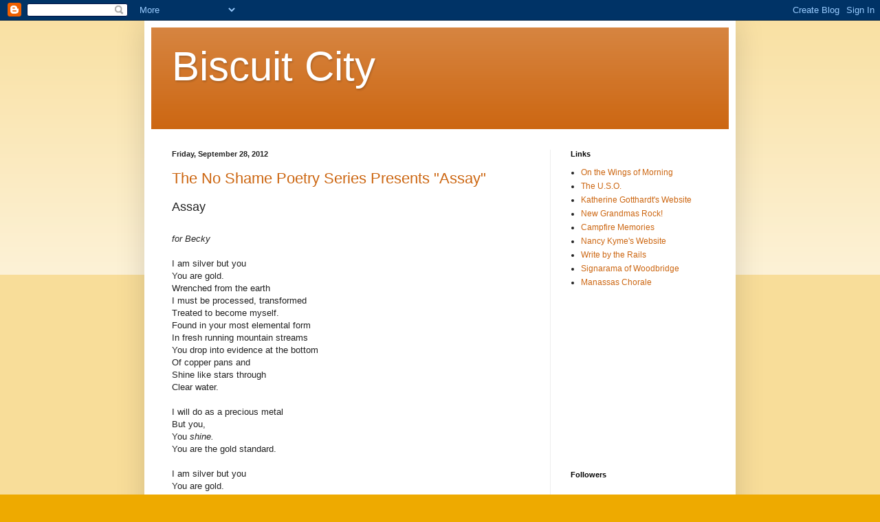

--- FILE ---
content_type: text/html; charset=UTF-8
request_url: https://dverner.blogspot.com/2012/09/
body_size: 37609
content:
<!DOCTYPE html>
<html class='v2' dir='ltr' lang='en'>
<head>
<link href='https://www.blogger.com/static/v1/widgets/335934321-css_bundle_v2.css' rel='stylesheet' type='text/css'/>
<meta content='width=1100' name='viewport'/>
<meta content='text/html; charset=UTF-8' http-equiv='Content-Type'/>
<meta content='blogger' name='generator'/>
<link href='https://dverner.blogspot.com/favicon.ico' rel='icon' type='image/x-icon'/>
<link href='http://dverner.blogspot.com/2012/09/' rel='canonical'/>
<link rel="alternate" type="application/atom+xml" title="Biscuit City - Atom" href="https://dverner.blogspot.com/feeds/posts/default" />
<link rel="alternate" type="application/rss+xml" title="Biscuit City - RSS" href="https://dverner.blogspot.com/feeds/posts/default?alt=rss" />
<link rel="service.post" type="application/atom+xml" title="Biscuit City - Atom" href="https://www.blogger.com/feeds/4662825720404073899/posts/default" />
<!--Can't find substitution for tag [blog.ieCssRetrofitLinks]-->
<meta content='http://dverner.blogspot.com/2012/09/' property='og:url'/>
<meta content='Biscuit City' property='og:title'/>
<meta content='' property='og:description'/>
<title>Biscuit City: September 2012</title>
<style id='page-skin-1' type='text/css'><!--
/*
-----------------------------------------------
Blogger Template Style
Name:     Simple
Designer: Blogger
URL:      www.blogger.com
----------------------------------------------- */
/* Content
----------------------------------------------- */
body {
font: normal normal 12px Arial, Tahoma, Helvetica, FreeSans, sans-serif;
color: #222222;
background: #eeaa00 none repeat scroll top left;
padding: 0 40px 40px 40px;
}
html body .region-inner {
min-width: 0;
max-width: 100%;
width: auto;
}
h2 {
font-size: 22px;
}
a:link {
text-decoration:none;
color: #cc6611;
}
a:visited {
text-decoration:none;
color: #888888;
}
a:hover {
text-decoration:underline;
color: #ff9900;
}
.body-fauxcolumn-outer .fauxcolumn-inner {
background: transparent url(https://resources.blogblog.com/blogblog/data/1kt/simple/body_gradient_tile_light.png) repeat scroll top left;
_background-image: none;
}
.body-fauxcolumn-outer .cap-top {
position: absolute;
z-index: 1;
height: 400px;
width: 100%;
}
.body-fauxcolumn-outer .cap-top .cap-left {
width: 100%;
background: transparent url(https://resources.blogblog.com/blogblog/data/1kt/simple/gradients_light.png) repeat-x scroll top left;
_background-image: none;
}
.content-outer {
-moz-box-shadow: 0 0 40px rgba(0, 0, 0, .15);
-webkit-box-shadow: 0 0 5px rgba(0, 0, 0, .15);
-goog-ms-box-shadow: 0 0 10px #333333;
box-shadow: 0 0 40px rgba(0, 0, 0, .15);
margin-bottom: 1px;
}
.content-inner {
padding: 10px 10px;
}
.content-inner {
background-color: #ffffff;
}
/* Header
----------------------------------------------- */
.header-outer {
background: #cc6611 url(//www.blogblog.com/1kt/simple/gradients_light.png) repeat-x scroll 0 -400px;
_background-image: none;
}
.Header h1 {
font: normal normal 60px Arial, Tahoma, Helvetica, FreeSans, sans-serif;
color: #ffffff;
text-shadow: 1px 2px 3px rgba(0, 0, 0, .2);
}
.Header h1 a {
color: #ffffff;
}
.Header .description {
font-size: 140%;
color: #ffffff;
}
.header-inner .Header .titlewrapper {
padding: 22px 30px;
}
.header-inner .Header .descriptionwrapper {
padding: 0 30px;
}
/* Tabs
----------------------------------------------- */
.tabs-inner .section:first-child {
border-top: 0 solid #eeeeee;
}
.tabs-inner .section:first-child ul {
margin-top: -0;
border-top: 0 solid #eeeeee;
border-left: 0 solid #eeeeee;
border-right: 0 solid #eeeeee;
}
.tabs-inner .widget ul {
background: #f5f5f5 url(https://resources.blogblog.com/blogblog/data/1kt/simple/gradients_light.png) repeat-x scroll 0 -800px;
_background-image: none;
border-bottom: 1px solid #eeeeee;
margin-top: 0;
margin-left: -30px;
margin-right: -30px;
}
.tabs-inner .widget li a {
display: inline-block;
padding: .6em 1em;
font: normal normal 14px Arial, Tahoma, Helvetica, FreeSans, sans-serif;
color: #999999;
border-left: 1px solid #ffffff;
border-right: 1px solid #eeeeee;
}
.tabs-inner .widget li:first-child a {
border-left: none;
}
.tabs-inner .widget li.selected a, .tabs-inner .widget li a:hover {
color: #000000;
background-color: #eeeeee;
text-decoration: none;
}
/* Columns
----------------------------------------------- */
.main-outer {
border-top: 0 solid #eeeeee;
}
.fauxcolumn-left-outer .fauxcolumn-inner {
border-right: 1px solid #eeeeee;
}
.fauxcolumn-right-outer .fauxcolumn-inner {
border-left: 1px solid #eeeeee;
}
/* Headings
----------------------------------------------- */
div.widget > h2,
div.widget h2.title {
margin: 0 0 1em 0;
font: normal bold 11px Arial, Tahoma, Helvetica, FreeSans, sans-serif;
color: #000000;
}
/* Widgets
----------------------------------------------- */
.widget .zippy {
color: #999999;
text-shadow: 2px 2px 1px rgba(0, 0, 0, .1);
}
.widget .popular-posts ul {
list-style: none;
}
/* Posts
----------------------------------------------- */
h2.date-header {
font: normal bold 11px Arial, Tahoma, Helvetica, FreeSans, sans-serif;
}
.date-header span {
background-color: transparent;
color: #222222;
padding: inherit;
letter-spacing: inherit;
margin: inherit;
}
.main-inner {
padding-top: 30px;
padding-bottom: 30px;
}
.main-inner .column-center-inner {
padding: 0 15px;
}
.main-inner .column-center-inner .section {
margin: 0 15px;
}
.post {
margin: 0 0 25px 0;
}
h3.post-title, .comments h4 {
font: normal normal 22px Arial, Tahoma, Helvetica, FreeSans, sans-serif;
margin: .75em 0 0;
}
.post-body {
font-size: 110%;
line-height: 1.4;
position: relative;
}
.post-body img, .post-body .tr-caption-container, .Profile img, .Image img,
.BlogList .item-thumbnail img {
padding: 2px;
background: #ffffff;
border: 1px solid #eeeeee;
-moz-box-shadow: 1px 1px 5px rgba(0, 0, 0, .1);
-webkit-box-shadow: 1px 1px 5px rgba(0, 0, 0, .1);
box-shadow: 1px 1px 5px rgba(0, 0, 0, .1);
}
.post-body img, .post-body .tr-caption-container {
padding: 5px;
}
.post-body .tr-caption-container {
color: #222222;
}
.post-body .tr-caption-container img {
padding: 0;
background: transparent;
border: none;
-moz-box-shadow: 0 0 0 rgba(0, 0, 0, .1);
-webkit-box-shadow: 0 0 0 rgba(0, 0, 0, .1);
box-shadow: 0 0 0 rgba(0, 0, 0, .1);
}
.post-header {
margin: 0 0 1.5em;
line-height: 1.6;
font-size: 90%;
}
.post-footer {
margin: 20px -2px 0;
padding: 5px 10px;
color: #666666;
background-color: #f9f9f9;
border-bottom: 1px solid #eeeeee;
line-height: 1.6;
font-size: 90%;
}
#comments .comment-author {
padding-top: 1.5em;
border-top: 1px solid #eeeeee;
background-position: 0 1.5em;
}
#comments .comment-author:first-child {
padding-top: 0;
border-top: none;
}
.avatar-image-container {
margin: .2em 0 0;
}
#comments .avatar-image-container img {
border: 1px solid #eeeeee;
}
/* Comments
----------------------------------------------- */
.comments .comments-content .icon.blog-author {
background-repeat: no-repeat;
background-image: url([data-uri]);
}
.comments .comments-content .loadmore a {
border-top: 1px solid #999999;
border-bottom: 1px solid #999999;
}
.comments .comment-thread.inline-thread {
background-color: #f9f9f9;
}
.comments .continue {
border-top: 2px solid #999999;
}
/* Accents
---------------------------------------------- */
.section-columns td.columns-cell {
border-left: 1px solid #eeeeee;
}
.blog-pager {
background: transparent none no-repeat scroll top center;
}
.blog-pager-older-link, .home-link,
.blog-pager-newer-link {
background-color: #ffffff;
padding: 5px;
}
.footer-outer {
border-top: 0 dashed #bbbbbb;
}
/* Mobile
----------------------------------------------- */
body.mobile  {
background-size: auto;
}
.mobile .body-fauxcolumn-outer {
background: transparent none repeat scroll top left;
}
.mobile .body-fauxcolumn-outer .cap-top {
background-size: 100% auto;
}
.mobile .content-outer {
-webkit-box-shadow: 0 0 3px rgba(0, 0, 0, .15);
box-shadow: 0 0 3px rgba(0, 0, 0, .15);
}
.mobile .tabs-inner .widget ul {
margin-left: 0;
margin-right: 0;
}
.mobile .post {
margin: 0;
}
.mobile .main-inner .column-center-inner .section {
margin: 0;
}
.mobile .date-header span {
padding: 0.1em 10px;
margin: 0 -10px;
}
.mobile h3.post-title {
margin: 0;
}
.mobile .blog-pager {
background: transparent none no-repeat scroll top center;
}
.mobile .footer-outer {
border-top: none;
}
.mobile .main-inner, .mobile .footer-inner {
background-color: #ffffff;
}
.mobile-index-contents {
color: #222222;
}
.mobile-link-button {
background-color: #cc6611;
}
.mobile-link-button a:link, .mobile-link-button a:visited {
color: #ffffff;
}
.mobile .tabs-inner .section:first-child {
border-top: none;
}
.mobile .tabs-inner .PageList .widget-content {
background-color: #eeeeee;
color: #000000;
border-top: 1px solid #eeeeee;
border-bottom: 1px solid #eeeeee;
}
.mobile .tabs-inner .PageList .widget-content .pagelist-arrow {
border-left: 1px solid #eeeeee;
}

--></style>
<style id='template-skin-1' type='text/css'><!--
body {
min-width: 860px;
}
.content-outer, .content-fauxcolumn-outer, .region-inner {
min-width: 860px;
max-width: 860px;
_width: 860px;
}
.main-inner .columns {
padding-left: 0px;
padding-right: 260px;
}
.main-inner .fauxcolumn-center-outer {
left: 0px;
right: 260px;
/* IE6 does not respect left and right together */
_width: expression(this.parentNode.offsetWidth -
parseInt("0px") -
parseInt("260px") + 'px');
}
.main-inner .fauxcolumn-left-outer {
width: 0px;
}
.main-inner .fauxcolumn-right-outer {
width: 260px;
}
.main-inner .column-left-outer {
width: 0px;
right: 100%;
margin-left: -0px;
}
.main-inner .column-right-outer {
width: 260px;
margin-right: -260px;
}
#layout {
min-width: 0;
}
#layout .content-outer {
min-width: 0;
width: 800px;
}
#layout .region-inner {
min-width: 0;
width: auto;
}
body#layout div.add_widget {
padding: 8px;
}
body#layout div.add_widget a {
margin-left: 32px;
}
--></style>
<link href='https://www.blogger.com/dyn-css/authorization.css?targetBlogID=4662825720404073899&amp;zx=51b36d1e-5248-46c5-81ce-d5f10c2c9587' media='none' onload='if(media!=&#39;all&#39;)media=&#39;all&#39;' rel='stylesheet'/><noscript><link href='https://www.blogger.com/dyn-css/authorization.css?targetBlogID=4662825720404073899&amp;zx=51b36d1e-5248-46c5-81ce-d5f10c2c9587' rel='stylesheet'/></noscript>
<meta name='google-adsense-platform-account' content='ca-host-pub-1556223355139109'/>
<meta name='google-adsense-platform-domain' content='blogspot.com'/>

<!-- data-ad-client=ca-pub-1592854427438847 -->

</head>
<body class='loading variant-bold'>
<div class='navbar section' id='navbar' name='Navbar'><div class='widget Navbar' data-version='1' id='Navbar1'><script type="text/javascript">
    function setAttributeOnload(object, attribute, val) {
      if(window.addEventListener) {
        window.addEventListener('load',
          function(){ object[attribute] = val; }, false);
      } else {
        window.attachEvent('onload', function(){ object[attribute] = val; });
      }
    }
  </script>
<div id="navbar-iframe-container"></div>
<script type="text/javascript" src="https://apis.google.com/js/platform.js"></script>
<script type="text/javascript">
      gapi.load("gapi.iframes:gapi.iframes.style.bubble", function() {
        if (gapi.iframes && gapi.iframes.getContext) {
          gapi.iframes.getContext().openChild({
              url: 'https://www.blogger.com/navbar/4662825720404073899?origin\x3dhttps://dverner.blogspot.com',
              where: document.getElementById("navbar-iframe-container"),
              id: "navbar-iframe"
          });
        }
      });
    </script><script type="text/javascript">
(function() {
var script = document.createElement('script');
script.type = 'text/javascript';
script.src = '//pagead2.googlesyndication.com/pagead/js/google_top_exp.js';
var head = document.getElementsByTagName('head')[0];
if (head) {
head.appendChild(script);
}})();
</script>
</div></div>
<div class='body-fauxcolumns'>
<div class='fauxcolumn-outer body-fauxcolumn-outer'>
<div class='cap-top'>
<div class='cap-left'></div>
<div class='cap-right'></div>
</div>
<div class='fauxborder-left'>
<div class='fauxborder-right'></div>
<div class='fauxcolumn-inner'>
</div>
</div>
<div class='cap-bottom'>
<div class='cap-left'></div>
<div class='cap-right'></div>
</div>
</div>
</div>
<div class='content'>
<div class='content-fauxcolumns'>
<div class='fauxcolumn-outer content-fauxcolumn-outer'>
<div class='cap-top'>
<div class='cap-left'></div>
<div class='cap-right'></div>
</div>
<div class='fauxborder-left'>
<div class='fauxborder-right'></div>
<div class='fauxcolumn-inner'>
</div>
</div>
<div class='cap-bottom'>
<div class='cap-left'></div>
<div class='cap-right'></div>
</div>
</div>
</div>
<div class='content-outer'>
<div class='content-cap-top cap-top'>
<div class='cap-left'></div>
<div class='cap-right'></div>
</div>
<div class='fauxborder-left content-fauxborder-left'>
<div class='fauxborder-right content-fauxborder-right'></div>
<div class='content-inner'>
<header>
<div class='header-outer'>
<div class='header-cap-top cap-top'>
<div class='cap-left'></div>
<div class='cap-right'></div>
</div>
<div class='fauxborder-left header-fauxborder-left'>
<div class='fauxborder-right header-fauxborder-right'></div>
<div class='region-inner header-inner'>
<div class='header section' id='header' name='Header'><div class='widget Header' data-version='1' id='Header1'>
<div id='header-inner'>
<div class='titlewrapper'>
<h1 class='title'>
<a href='https://dverner.blogspot.com/'>
Biscuit City
</a>
</h1>
</div>
<div class='descriptionwrapper'>
<p class='description'><span>
</span></p>
</div>
</div>
</div></div>
</div>
</div>
<div class='header-cap-bottom cap-bottom'>
<div class='cap-left'></div>
<div class='cap-right'></div>
</div>
</div>
</header>
<div class='tabs-outer'>
<div class='tabs-cap-top cap-top'>
<div class='cap-left'></div>
<div class='cap-right'></div>
</div>
<div class='fauxborder-left tabs-fauxborder-left'>
<div class='fauxborder-right tabs-fauxborder-right'></div>
<div class='region-inner tabs-inner'>
<div class='tabs no-items section' id='crosscol' name='Cross-Column'></div>
<div class='tabs no-items section' id='crosscol-overflow' name='Cross-Column 2'></div>
</div>
</div>
<div class='tabs-cap-bottom cap-bottom'>
<div class='cap-left'></div>
<div class='cap-right'></div>
</div>
</div>
<div class='main-outer'>
<div class='main-cap-top cap-top'>
<div class='cap-left'></div>
<div class='cap-right'></div>
</div>
<div class='fauxborder-left main-fauxborder-left'>
<div class='fauxborder-right main-fauxborder-right'></div>
<div class='region-inner main-inner'>
<div class='columns fauxcolumns'>
<div class='fauxcolumn-outer fauxcolumn-center-outer'>
<div class='cap-top'>
<div class='cap-left'></div>
<div class='cap-right'></div>
</div>
<div class='fauxborder-left'>
<div class='fauxborder-right'></div>
<div class='fauxcolumn-inner'>
</div>
</div>
<div class='cap-bottom'>
<div class='cap-left'></div>
<div class='cap-right'></div>
</div>
</div>
<div class='fauxcolumn-outer fauxcolumn-left-outer'>
<div class='cap-top'>
<div class='cap-left'></div>
<div class='cap-right'></div>
</div>
<div class='fauxborder-left'>
<div class='fauxborder-right'></div>
<div class='fauxcolumn-inner'>
</div>
</div>
<div class='cap-bottom'>
<div class='cap-left'></div>
<div class='cap-right'></div>
</div>
</div>
<div class='fauxcolumn-outer fauxcolumn-right-outer'>
<div class='cap-top'>
<div class='cap-left'></div>
<div class='cap-right'></div>
</div>
<div class='fauxborder-left'>
<div class='fauxborder-right'></div>
<div class='fauxcolumn-inner'>
</div>
</div>
<div class='cap-bottom'>
<div class='cap-left'></div>
<div class='cap-right'></div>
</div>
</div>
<!-- corrects IE6 width calculation -->
<div class='columns-inner'>
<div class='column-center-outer'>
<div class='column-center-inner'>
<div class='main section' id='main' name='Main'><div class='widget Blog' data-version='1' id='Blog1'>
<div class='blog-posts hfeed'>

          <div class="date-outer">
        
<h2 class='date-header'><span>Friday, September 28, 2012</span></h2>

          <div class="date-posts">
        
<div class='post-outer'>
<div class='post hentry uncustomized-post-template' itemprop='blogPost' itemscope='itemscope' itemtype='http://schema.org/BlogPosting'>
<meta content='4662825720404073899' itemprop='blogId'/>
<meta content='6328858496929408504' itemprop='postId'/>
<a name='6328858496929408504'></a>
<h3 class='post-title entry-title' itemprop='name'>
<a href='https://dverner.blogspot.com/2012/09/the-no-shame-poetry-series-presents.html'>The No Shame Poetry Series Presents "Assay"</a>
</h3>
<div class='post-header'>
<div class='post-header-line-1'></div>
</div>
<div class='post-body entry-content' id='post-body-6328858496929408504' itemprop='description articleBody'>
<span style="font-size: large;">Assay </span><br />
<span style="font-size: large;"><br /></span>
<i>for Becky</i><br />
<br />
I am silver but you<br />
You are gold.<br />
Wrenched from the earth<br />
I must be processed, transformed<br />
Treated to become myself.<br />
Found in your most elemental form<br />
In fresh running mountain streams<br />
You drop into evidence at the bottom<br />
Of copper pans and<br />
Shine like stars through<br />
Clear water.<br />
<br />
I will do as a precious metal<br />
But you,<br />
You <i>shine.</i><br />
You are the gold standard.<br />
<br />
I am silver but you<br />
You are gold.<br />
<br />
--Dan Verner
<div style='clear: both;'></div>
</div>
<div class='post-footer'>
<div class='post-footer-line post-footer-line-1'>
<span class='post-author vcard'>
Posted by
<span class='fn' itemprop='author' itemscope='itemscope' itemtype='http://schema.org/Person'>
<meta content='https://www.blogger.com/profile/12794467539386678686' itemprop='url'/>
<a class='g-profile' href='https://www.blogger.com/profile/12794467539386678686' rel='author' title='author profile'>
<span itemprop='name'>Dan</span>
</a>
</span>
</span>
<span class='post-timestamp'>
at
<meta content='http://dverner.blogspot.com/2012/09/the-no-shame-poetry-series-presents.html' itemprop='url'/>
<a class='timestamp-link' href='https://dverner.blogspot.com/2012/09/the-no-shame-poetry-series-presents.html' rel='bookmark' title='permanent link'><abbr class='published' itemprop='datePublished' title='2012-09-28T03:49:00-07:00'>3:49&#8239;AM</abbr></a>
</span>
<span class='post-comment-link'>
<a class='comment-link' href='https://dverner.blogspot.com/2012/09/the-no-shame-poetry-series-presents.html#comment-form' onclick=''>
No comments:
  </a>
</span>
<span class='post-icons'>
<span class='item-control blog-admin pid-634362618'>
<a href='https://www.blogger.com/post-edit.g?blogID=4662825720404073899&postID=6328858496929408504&from=pencil' title='Edit Post'>
<img alt='' class='icon-action' height='18' src='https://resources.blogblog.com/img/icon18_edit_allbkg.gif' width='18'/>
</a>
</span>
</span>
<div class='post-share-buttons goog-inline-block'>
<a class='goog-inline-block share-button sb-email' href='https://www.blogger.com/share-post.g?blogID=4662825720404073899&postID=6328858496929408504&target=email' target='_blank' title='Email This'><span class='share-button-link-text'>Email This</span></a><a class='goog-inline-block share-button sb-blog' href='https://www.blogger.com/share-post.g?blogID=4662825720404073899&postID=6328858496929408504&target=blog' onclick='window.open(this.href, "_blank", "height=270,width=475"); return false;' target='_blank' title='BlogThis!'><span class='share-button-link-text'>BlogThis!</span></a><a class='goog-inline-block share-button sb-twitter' href='https://www.blogger.com/share-post.g?blogID=4662825720404073899&postID=6328858496929408504&target=twitter' target='_blank' title='Share to X'><span class='share-button-link-text'>Share to X</span></a><a class='goog-inline-block share-button sb-facebook' href='https://www.blogger.com/share-post.g?blogID=4662825720404073899&postID=6328858496929408504&target=facebook' onclick='window.open(this.href, "_blank", "height=430,width=640"); return false;' target='_blank' title='Share to Facebook'><span class='share-button-link-text'>Share to Facebook</span></a><a class='goog-inline-block share-button sb-pinterest' href='https://www.blogger.com/share-post.g?blogID=4662825720404073899&postID=6328858496929408504&target=pinterest' target='_blank' title='Share to Pinterest'><span class='share-button-link-text'>Share to Pinterest</span></a>
</div>
</div>
<div class='post-footer-line post-footer-line-2'>
<span class='post-labels'>
</span>
</div>
<div class='post-footer-line post-footer-line-3'>
<span class='post-location'>
</span>
</div>
</div>
</div>
</div>

          </div></div>
        

          <div class="date-outer">
        
<h2 class='date-header'><span>Thursday, September 27, 2012</span></h2>

          <div class="date-posts">
        
<div class='post-outer'>
<div class='post hentry uncustomized-post-template' itemprop='blogPost' itemscope='itemscope' itemtype='http://schema.org/BlogPosting'>
<meta content='4662825720404073899' itemprop='blogId'/>
<meta content='9127820327908193549' itemprop='postId'/>
<a name='9127820327908193549'></a>
<h3 class='post-title entry-title' itemprop='name'>
<a href='https://dverner.blogspot.com/2012/09/advice-for-writers-michael-moorcock.html'>Advice for Writers--Michael Moorcock</a>
</h3>
<div class='post-header'>
<div class='post-header-line-1'></div>
</div>
<div class='post-body entry-content' id='post-body-9127820327908193549' itemprop='description articleBody'>
<br />
<strong>Michael Moorcock</strong><br />
<strong><br /></strong>
<strong>1 </strong>My first rule was given to me by T.H. White, author of <em>The Sword in the Stone</em>
 and other Arthurian fantasies and was: Read. Read everything you can 
lay hands on. I always advise people who want to write a fantasy or 
science fiction or romance to stop reading everything in those genres 
and start reading everything else from Bunyan to Byatt.<br />
<strong><br /></strong>
<strong>2</strong>
 Find an author you admire (mine was Conrad) and copy their plots and 
characters in order to tell your own story, just as people learn to draw
 and paint by copying the masters.<br />
<strong><br /></strong>
<strong>3</strong> Introduce your main characters and themes in the first third of your novel.<br />
<strong><br /></strong>
<strong>4</strong>
 If you are writing a plot-driven genre&nbsp;novel make sure all your major 
themes/plot elements are introduced in the first third, which you can 
call the <em>introduction</em>.<br />
<strong><br /></strong>
<strong>5</strong> Develop your themes and characters in your second third, the <em>development</em>.<br />
<strong><br /></strong>
<strong>6</strong> Resolve your themes, mysteries and so on in the final third, the <em>resolution</em>.<br />
<strong><br /></strong>
<strong>7</strong>
 For a good melodrama study the famous "Lester Dent master plot formula"
 which you can find online. It was written to show how to write a short 
story for the pulps, but can be adapted successfully for most stories of
 any length or genre.<br />
<strong><br /></strong>
<strong>8</strong> If possible have 
something going on while you have your characters delivering exposition 
or philosophising. This helps retain dramatic tension.<br />
<strong><br /></strong>
<strong>9</strong> Carrot and stick &#8211; have protagonists pursued (by an obsession or a villain) and pursuing (idea, object, person, mystery).<br />
<strong><br /></strong>
<strong>10</strong> Ignore all proferred rules and create your own, suitable for what you want to say.<br />
<br />
from <i>The Guardian</i>
<div style='clear: both;'></div>
</div>
<div class='post-footer'>
<div class='post-footer-line post-footer-line-1'>
<span class='post-author vcard'>
Posted by
<span class='fn' itemprop='author' itemscope='itemscope' itemtype='http://schema.org/Person'>
<meta content='https://www.blogger.com/profile/12794467539386678686' itemprop='url'/>
<a class='g-profile' href='https://www.blogger.com/profile/12794467539386678686' rel='author' title='author profile'>
<span itemprop='name'>Dan</span>
</a>
</span>
</span>
<span class='post-timestamp'>
at
<meta content='http://dverner.blogspot.com/2012/09/advice-for-writers-michael-moorcock.html' itemprop='url'/>
<a class='timestamp-link' href='https://dverner.blogspot.com/2012/09/advice-for-writers-michael-moorcock.html' rel='bookmark' title='permanent link'><abbr class='published' itemprop='datePublished' title='2012-09-27T03:55:00-07:00'>3:55&#8239;AM</abbr></a>
</span>
<span class='post-comment-link'>
<a class='comment-link' href='https://dverner.blogspot.com/2012/09/advice-for-writers-michael-moorcock.html#comment-form' onclick=''>
1 comment:
  </a>
</span>
<span class='post-icons'>
<span class='item-control blog-admin pid-634362618'>
<a href='https://www.blogger.com/post-edit.g?blogID=4662825720404073899&postID=9127820327908193549&from=pencil' title='Edit Post'>
<img alt='' class='icon-action' height='18' src='https://resources.blogblog.com/img/icon18_edit_allbkg.gif' width='18'/>
</a>
</span>
</span>
<div class='post-share-buttons goog-inline-block'>
<a class='goog-inline-block share-button sb-email' href='https://www.blogger.com/share-post.g?blogID=4662825720404073899&postID=9127820327908193549&target=email' target='_blank' title='Email This'><span class='share-button-link-text'>Email This</span></a><a class='goog-inline-block share-button sb-blog' href='https://www.blogger.com/share-post.g?blogID=4662825720404073899&postID=9127820327908193549&target=blog' onclick='window.open(this.href, "_blank", "height=270,width=475"); return false;' target='_blank' title='BlogThis!'><span class='share-button-link-text'>BlogThis!</span></a><a class='goog-inline-block share-button sb-twitter' href='https://www.blogger.com/share-post.g?blogID=4662825720404073899&postID=9127820327908193549&target=twitter' target='_blank' title='Share to X'><span class='share-button-link-text'>Share to X</span></a><a class='goog-inline-block share-button sb-facebook' href='https://www.blogger.com/share-post.g?blogID=4662825720404073899&postID=9127820327908193549&target=facebook' onclick='window.open(this.href, "_blank", "height=430,width=640"); return false;' target='_blank' title='Share to Facebook'><span class='share-button-link-text'>Share to Facebook</span></a><a class='goog-inline-block share-button sb-pinterest' href='https://www.blogger.com/share-post.g?blogID=4662825720404073899&postID=9127820327908193549&target=pinterest' target='_blank' title='Share to Pinterest'><span class='share-button-link-text'>Share to Pinterest</span></a>
</div>
</div>
<div class='post-footer-line post-footer-line-2'>
<span class='post-labels'>
</span>
</div>
<div class='post-footer-line post-footer-line-3'>
<span class='post-location'>
</span>
</div>
</div>
</div>
</div>

          </div></div>
        

          <div class="date-outer">
        
<h2 class='date-header'><span>Wednesday, September 26, 2012</span></h2>

          <div class="date-posts">
        
<div class='post-outer'>
<div class='post hentry uncustomized-post-template' itemprop='blogPost' itemscope='itemscope' itemtype='http://schema.org/BlogPosting'>
<meta content='4662825720404073899' itemprop='blogId'/>
<meta content='5742526867982241584' itemprop='postId'/>
<a name='5742526867982241584'></a>
<h3 class='post-title entry-title' itemprop='name'>
<a href='https://dverner.blogspot.com/2012/09/technology-wednesday-word-to-wise.html'>Technology Wednesday--A Word to the Wise</a>
</h3>
<div class='post-header'>
<div class='post-header-line-1'></div>
</div>
<div class='post-body entry-content' id='post-body-5742526867982241584' itemprop='description articleBody'>
I thought junior year in high school chemistry was going to be a disaster. There was a new curriculum with a lot of math, and let's just say I didn't do math, at least not very well. And the teacher was the Fury not only of the department, but of the school. She ruled through intimidation and fear. We were a bunch of "good" quiet kids, so her draconian measures were unnecessary, but she used them nonetheless. One guy, fresh in from California, dared to shrug when she asked him why he didn't have his homework. He disappeared from class and no one ever saw him again.<br />
<br />
The class had 35 members, without enough places for everyone, so after about a week of this chemical reign of terror, Mrs. Ott--not her real name (she liked to say about almost everything, "This might be on the test" to increase our anxiety)--announced that five people would be forming another class. And miracle of miracles, I was one of the five. I was never so relieved in my life. I think the new teacher could have been Satan himself and we would have been glad.<br />
<br />
Instead of Satan, our new teacher was a tiny quivering woman whom I will call Mrs. Carter fresh from a career as an industrial chemist who apparently decided to try her hand at teaching. She was terrified of us and grew so nervous she had to sit down every once in a while and calm her nerves. We were kind to her, knowing what we could be sent back to, and together we learned chemistry. One of the students, Dick, was a mathematical genius who went to M.I.T. and became a rocket scientist. When Mrs. Carter would lock up on a math problem, she would stare at the board and tremble more than usual. Dick got up, took the chalk from her, sat her down in her chair and worked the problem. "See?" he would say, and Mrs. Carter would nod her head with the rest of us.<br />
<br />
She also made tests easy. If a concept or problem would be on the unit test, she would say, "A word to the wise--study this carefully." We just had to mark what she pointed out, study that, and do well on the test.<br />
<br />
I was thinking of "a word to the wise" this week when my iPhone offered to update its OS--and in doing so, wiped out all my contacts, telephone numbers and calendar items. I have been trying to be all high-tech and keep everything on my phone, although I do have some random scraps of paper with information on them. I eventually found that I could recover most of the information from my computer, which synched with the phone when I uploaded some pictures about a month ago. That made reconstructing the information easier than had I been forced to start from scratch. I've heard from some other people who had the same experience and were fortunate enough to have the material synched as well. (I've also heard that the new OS drains the battery more quickly. Carry your charger with you at all times!)<br />
<br />
So, my word to the wise is, back up your data. Back up your data. Back up your data. You'll be happy you did.
<div style='clear: both;'></div>
</div>
<div class='post-footer'>
<div class='post-footer-line post-footer-line-1'>
<span class='post-author vcard'>
Posted by
<span class='fn' itemprop='author' itemscope='itemscope' itemtype='http://schema.org/Person'>
<meta content='https://www.blogger.com/profile/12794467539386678686' itemprop='url'/>
<a class='g-profile' href='https://www.blogger.com/profile/12794467539386678686' rel='author' title='author profile'>
<span itemprop='name'>Dan</span>
</a>
</span>
</span>
<span class='post-timestamp'>
at
<meta content='http://dverner.blogspot.com/2012/09/technology-wednesday-word-to-wise.html' itemprop='url'/>
<a class='timestamp-link' href='https://dverner.blogspot.com/2012/09/technology-wednesday-word-to-wise.html' rel='bookmark' title='permanent link'><abbr class='published' itemprop='datePublished' title='2012-09-26T05:32:00-07:00'>5:32&#8239;AM</abbr></a>
</span>
<span class='post-comment-link'>
<a class='comment-link' href='https://dverner.blogspot.com/2012/09/technology-wednesday-word-to-wise.html#comment-form' onclick=''>
No comments:
  </a>
</span>
<span class='post-icons'>
<span class='item-control blog-admin pid-634362618'>
<a href='https://www.blogger.com/post-edit.g?blogID=4662825720404073899&postID=5742526867982241584&from=pencil' title='Edit Post'>
<img alt='' class='icon-action' height='18' src='https://resources.blogblog.com/img/icon18_edit_allbkg.gif' width='18'/>
</a>
</span>
</span>
<div class='post-share-buttons goog-inline-block'>
<a class='goog-inline-block share-button sb-email' href='https://www.blogger.com/share-post.g?blogID=4662825720404073899&postID=5742526867982241584&target=email' target='_blank' title='Email This'><span class='share-button-link-text'>Email This</span></a><a class='goog-inline-block share-button sb-blog' href='https://www.blogger.com/share-post.g?blogID=4662825720404073899&postID=5742526867982241584&target=blog' onclick='window.open(this.href, "_blank", "height=270,width=475"); return false;' target='_blank' title='BlogThis!'><span class='share-button-link-text'>BlogThis!</span></a><a class='goog-inline-block share-button sb-twitter' href='https://www.blogger.com/share-post.g?blogID=4662825720404073899&postID=5742526867982241584&target=twitter' target='_blank' title='Share to X'><span class='share-button-link-text'>Share to X</span></a><a class='goog-inline-block share-button sb-facebook' href='https://www.blogger.com/share-post.g?blogID=4662825720404073899&postID=5742526867982241584&target=facebook' onclick='window.open(this.href, "_blank", "height=430,width=640"); return false;' target='_blank' title='Share to Facebook'><span class='share-button-link-text'>Share to Facebook</span></a><a class='goog-inline-block share-button sb-pinterest' href='https://www.blogger.com/share-post.g?blogID=4662825720404073899&postID=5742526867982241584&target=pinterest' target='_blank' title='Share to Pinterest'><span class='share-button-link-text'>Share to Pinterest</span></a>
</div>
</div>
<div class='post-footer-line post-footer-line-2'>
<span class='post-labels'>
</span>
</div>
<div class='post-footer-line post-footer-line-3'>
<span class='post-location'>
</span>
</div>
</div>
</div>
</div>

          </div></div>
        

          <div class="date-outer">
        
<h2 class='date-header'><span>Tuesday, September 25, 2012</span></h2>

          <div class="date-posts">
        
<div class='post-outer'>
<div class='post hentry uncustomized-post-template' itemprop='blogPost' itemscope='itemscope' itemtype='http://schema.org/BlogPosting'>
<meta content='4662825720404073899' itemprop='blogId'/>
<meta content='6150666112906853599' itemprop='postId'/>
<a name='6150666112906853599'></a>
<h3 class='post-title entry-title' itemprop='name'>
<a href='https://dverner.blogspot.com/2012/09/the-biscuit-city-chronicles-digging-to.html'>The Biscuit City Chronicles--Digging to China</a>
</h3>
<div class='post-header'>
<div class='post-header-line-1'></div>
</div>
<div class='post-body entry-content' id='post-body-6150666112906853599' itemprop='description articleBody'>
<br />
<div align="center" class="MsoNormal" style="text-align: center;">
<br /></div>
<div class="MsoNormal">
<span style="font-family: &quot;Times New Roman&quot;,&quot;serif&quot;; font-size: 12.0pt; line-height: 115%;">I saw the other day that Google Earth had added a
new feature that allows users to dig a virtual hole from any spot on earth and
see where they would come out on the other side. This reminded me of a popular
belief when we were kids that if you dug a hole straight through the earth,
you&#8217;d end up in China. Somehow, this benighted idea included everyone and
everything being upside down on the other side of the earth.&nbsp; Now, I don&#8217;t think we were especially stupid
or even in the magical stage of cognitive development, but a few minutes with a
globe and recall of the facts of gravity would have shown us just how dumb
these ideas were.&nbsp; And we weren&#8217;t little
kids at the time. I remember being about ten years old and thinking this.<o:p></o:p></span></div>
<div class="MsoNormal">
<span style="font-family: &quot;Times New Roman&quot;,&quot;serif&quot;; font-size: 12.0pt; line-height: 115%;">For the record, if we were to dig straight through
the earth from this location, we&#8217;d end up in the ocean somewhere
south-south-west of Australia. To come up in China, you&#8217;d have to start in
Argentina. Not that we let facts get in our way.<o:p></o:p></span></div>
<div class="MsoNormal">
<span style="font-family: &quot;Times New Roman&quot;,&quot;serif&quot;; font-size: 12.0pt; line-height: 115%;"><br /></span></div>
<div class="MsoNormal">
<span style="font-family: &quot;Times New Roman&quot;,&quot;serif&quot;; font-size: 12.0pt; line-height: 115%;">One of our favorite places to play was a large
vacant lot a couple of houses down from my house.&nbsp; We met there and played all kinds of games,
mostly involving throwing things at each other.&nbsp;
And of course at some point we decided to dig to China. This quest was
made more difficult since none of us had a shovel and had no chance of
borrowing one from a tool shed and carrying it down the street for several
blocks. Kids couldn&#8217;t get away with anything in those days.&nbsp; If our parents didn&#8217;t see us, a neighbor
would, and come out, take the shovel away and tell our parents we were up to no
good. &nbsp;When we got home, our parents
would grill us about why we had a shovel and what we were going to do with
it.&nbsp; The conversation would go something
like this:<o:p></o:p></span></div>
<div class="MsoNormal">
<span style="font-family: &quot;Times New Roman&quot;,&quot;serif&quot;; font-size: 12.0pt; line-height: 115%;"><br /></span></div>
<div class="MsoNormal">
<span style="font-family: &quot;Times New Roman&quot;,&quot;serif&quot;; font-size: 12.0pt; line-height: 115%;">Parent: Mrs. Smith said she saw you walking down the
street with a shovel this afternoon.<o:p></o:p></span></div>
<div class="MsoNormal">
<span style="font-family: &quot;Times New Roman&quot;,&quot;serif&quot;; font-size: 12.0pt; line-height: 115%;">Kid: (under breath) Well, she&#8217;s a nosy old bat,
isn&#8217;t she?<o:p></o:p></span></div>
<div class="MsoNormal">
<span style="font-family: &quot;Times New Roman&quot;,&quot;serif&quot;; font-size: 12.0pt; line-height: 115%;"><br /></span></div>
<div class="MsoNormal">
<span style="font-family: &quot;Times New Roman&quot;,&quot;serif&quot;; font-size: 12.0pt; line-height: 115%;">Parent: Excuse me?<o:p></o:p></span></div>
<div class="MsoNormal">
<span style="font-family: &quot;Times New Roman&quot;,&quot;serif&quot;; font-size: 12.0pt; line-height: 115%;"><br /></span></div>
<div class="MsoNormal">
<span style="font-family: &quot;Times New Roman&quot;,&quot;serif&quot;; font-size: 12.0pt; line-height: 115%;">Kid: I said, it was just like that&#8230;<o:p></o:p></span></div>
<div class="MsoNormal">
<span style="font-family: &quot;Times New Roman&quot;,&quot;serif&quot;; font-size: 12.0pt; line-height: 115%;"><br /></span></div>
<div class="MsoNormal">
<span style="font-family: &quot;Times New Roman&quot;,&quot;serif&quot;; font-size: 12.0pt; line-height: 115%;">Parent: What were you going to do with a&nbsp; shovel?<o:p></o:p></span></div>
<div class="MsoNormal">
<span style="font-family: &quot;Times New Roman&quot;,&quot;serif&quot;; font-size: 12.0pt; line-height: 115%;"><br /></span></div>
<div class="MsoNormal">
<span style="font-family: &quot;Times New Roman&quot;,&quot;serif&quot;; font-size: 12.0pt; line-height: 115%;">Kid: Dig a hole.<o:p></o:p></span></div>
<div class="MsoNormal">
<span style="font-family: &quot;Times New Roman&quot;,&quot;serif&quot;; font-size: 12.0pt; line-height: 115%;"><br /></span></div>
<div class="MsoNormal">
<span style="font-family: &quot;Times New Roman&quot;,&quot;serif&quot;; font-size: 12.0pt; line-height: 115%;">Parent: Why?<o:p></o:p></span></div>
<div class="MsoNormal">
<span style="font-family: &quot;Times New Roman&quot;,&quot;serif&quot;; font-size: 12.0pt; line-height: 115%;"><br /></span></div>
<div class="MsoNormal">
<span style="font-family: &quot;Times New Roman&quot;,&quot;serif&quot;; font-size: 12.0pt; line-height: 115%;">Kid: (under breath) We wanted to dig down to China.<o:p></o:p></span></div>
<div class="MsoNormal">
<span style="font-family: &quot;Times New Roman&quot;,&quot;serif&quot;; font-size: 12.0pt; line-height: 115%;"><br /></span></div>
<div class="MsoNormal">
<span style="font-family: &quot;Times New Roman&quot;,&quot;serif&quot;; font-size: 12.0pt; line-height: 115%;">Parent: Where?<o:p></o:p></span></div>
<div class="MsoNormal">
<span style="font-family: &quot;Times New Roman&quot;,&quot;serif&quot;; font-size: 12.0pt; line-height: 115%;"><br /></span></div>
<div class="MsoNormal">
<span style="font-family: &quot;Times New Roman&quot;,&quot;serif&quot;; font-size: 12.0pt; line-height: 115%;">Kid: China.<o:p></o:p></span></div>
<div class="MsoNormal">
<span style="font-family: &quot;Times New Roman&quot;,&quot;serif&quot;; font-size: 12.0pt; line-height: 115%;"><br /></span></div>
<div class="MsoNormal">
<span style="font-family: &quot;Times New Roman&quot;,&quot;serif&quot;; font-size: 12.0pt; line-height: 115%;">Parent: Well, since you have so much energy, you can
dig the weeds in the garden&#8230;<o:p></o:p></span></div>
<div class="MsoNormal">
<span style="font-family: &quot;Times New Roman&quot;,&quot;serif&quot;; font-size: 12.0pt; line-height: 115%;"><br /></span></div>
<div class="MsoNormal">
<span style="font-family: &quot;Times New Roman&quot;,&quot;serif&quot;; font-size: 12.0pt; line-height: 115%;">So, knowing how this would play out, we were reduced
to using a couple of old serving spoons we had found for our excavation. We
started digging in the rock hard clay soil characteristic of this area under a
blazing sun and actually worked for a couple of hours.&nbsp; By that time we had a hole about a foot and a
half in diameter and six inches deep. I thought it was quite an accomplishment
for a couple of kids with spoons. By then it was time to eat, and somehow we
never got back to our hole to China.<o:p></o:p></span></div>
<div class="MsoNormal">
<span style="font-family: &quot;Times New Roman&quot;,&quot;serif&quot;; font-size: 12.0pt; line-height: 115%;"><br /></span></div>
<div class="MsoNormal">
<span style="font-family: &quot;Times New Roman&quot;,&quot;serif&quot;; font-size: 12.0pt; line-height: 115%;">I&#8217;m sure there were other absurd beliefs that we
cherished, but about the only other one I can recall is the idea that, given
the right kind of cape, I could fly like Superman.&nbsp; I adopted the usual expedient of tying a bath
towel around my neck and jumping off the front porch.&nbsp; I didn&#8217;t achieve anything near flight. I was
discouraged from this feat until I saw (on the back of a carrot bag, strangely
enough) an ad for a &#8220;real flying cape.&#8221; This was apparently before the days of
truth in advertising. I sent off my quarter and a few weeks later received in
the mail a cape made of thin plastic that would have been red if it had been
thick enough. I gleefully tied it around my neck and climbed to the top of our
shed in the back yard.&nbsp; Flight was just
an instant away. I could fly to China!&nbsp;
No need to put all that effort into digging!&nbsp; I took a deep breath and launched myself into
the air and landed on my feet with a thud.&nbsp;
It really hurt and although I was on the short side to begin with, I was
even shorter after my jump.&nbsp; I threw the
cape down in disgust and gave up on the idea of trying to fly that way.<o:p></o:p></span></div>
<div class="MsoNormal">
<span style="font-family: &quot;Times New Roman&quot;,&quot;serif&quot;; font-size: 12.0pt; line-height: 115%;"><br /></span></div>
<div class="MsoNormal">
<span style="font-family: &quot;Times New Roman&quot;,&quot;serif&quot;; font-size: 12.0pt; line-height: 115%;">Maybe we as kids had a kind of underlying interest
in other cultures and took China as someplace exotic and different. We were fed
a steady diet of adventure stories&#8212;tales about Admiral Byrd and Charles
Lindberg and Chuck Yeager&#8212;and I believe we saw going to China as an adventure. &nbsp;I was thinking of digging to China the other
day when it occurred to me that in this area we are surrounded by people from
all over the world. So we don&#8217;t have to dig to China.&nbsp; China has come to us.<o:p></o:p></span></div>
<div class="MsoNormal">
<br /></div>
<div style='clear: both;'></div>
</div>
<div class='post-footer'>
<div class='post-footer-line post-footer-line-1'>
<span class='post-author vcard'>
Posted by
<span class='fn' itemprop='author' itemscope='itemscope' itemtype='http://schema.org/Person'>
<meta content='https://www.blogger.com/profile/12794467539386678686' itemprop='url'/>
<a class='g-profile' href='https://www.blogger.com/profile/12794467539386678686' rel='author' title='author profile'>
<span itemprop='name'>Dan</span>
</a>
</span>
</span>
<span class='post-timestamp'>
at
<meta content='http://dverner.blogspot.com/2012/09/the-biscuit-city-chronicles-digging-to.html' itemprop='url'/>
<a class='timestamp-link' href='https://dverner.blogspot.com/2012/09/the-biscuit-city-chronicles-digging-to.html' rel='bookmark' title='permanent link'><abbr class='published' itemprop='datePublished' title='2012-09-25T04:12:00-07:00'>4:12&#8239;AM</abbr></a>
</span>
<span class='post-comment-link'>
<a class='comment-link' href='https://dverner.blogspot.com/2012/09/the-biscuit-city-chronicles-digging-to.html#comment-form' onclick=''>
No comments:
  </a>
</span>
<span class='post-icons'>
<span class='item-control blog-admin pid-634362618'>
<a href='https://www.blogger.com/post-edit.g?blogID=4662825720404073899&postID=6150666112906853599&from=pencil' title='Edit Post'>
<img alt='' class='icon-action' height='18' src='https://resources.blogblog.com/img/icon18_edit_allbkg.gif' width='18'/>
</a>
</span>
</span>
<div class='post-share-buttons goog-inline-block'>
<a class='goog-inline-block share-button sb-email' href='https://www.blogger.com/share-post.g?blogID=4662825720404073899&postID=6150666112906853599&target=email' target='_blank' title='Email This'><span class='share-button-link-text'>Email This</span></a><a class='goog-inline-block share-button sb-blog' href='https://www.blogger.com/share-post.g?blogID=4662825720404073899&postID=6150666112906853599&target=blog' onclick='window.open(this.href, "_blank", "height=270,width=475"); return false;' target='_blank' title='BlogThis!'><span class='share-button-link-text'>BlogThis!</span></a><a class='goog-inline-block share-button sb-twitter' href='https://www.blogger.com/share-post.g?blogID=4662825720404073899&postID=6150666112906853599&target=twitter' target='_blank' title='Share to X'><span class='share-button-link-text'>Share to X</span></a><a class='goog-inline-block share-button sb-facebook' href='https://www.blogger.com/share-post.g?blogID=4662825720404073899&postID=6150666112906853599&target=facebook' onclick='window.open(this.href, "_blank", "height=430,width=640"); return false;' target='_blank' title='Share to Facebook'><span class='share-button-link-text'>Share to Facebook</span></a><a class='goog-inline-block share-button sb-pinterest' href='https://www.blogger.com/share-post.g?blogID=4662825720404073899&postID=6150666112906853599&target=pinterest' target='_blank' title='Share to Pinterest'><span class='share-button-link-text'>Share to Pinterest</span></a>
</div>
</div>
<div class='post-footer-line post-footer-line-2'>
<span class='post-labels'>
</span>
</div>
<div class='post-footer-line post-footer-line-3'>
<span class='post-location'>
</span>
</div>
</div>
</div>
</div>

          </div></div>
        

          <div class="date-outer">
        
<h2 class='date-header'><span>Monday, September 24, 2012</span></h2>

          <div class="date-posts">
        
<div class='post-outer'>
<div class='post hentry uncustomized-post-template' itemprop='blogPost' itemscope='itemscope' itemtype='http://schema.org/BlogPosting'>
<meta content='4662825720404073899' itemprop='blogId'/>
<meta content='855769522968583111' itemprop='postId'/>
<a name='855769522968583111'></a>
<h3 class='post-title entry-title' itemprop='name'>
<a href='https://dverner.blogspot.com/2012/09/some-odd-doings.html'>Some Odd Doings</a>
</h3>
<div class='post-header'>
<div class='post-header-line-1'></div>
</div>
<div class='post-body entry-content' id='post-body-855769522968583111' itemprop='description articleBody'>
Last week I witnessed or heard about some things that were, well, out of the ordinary.<br />
<br />
Our younger daughter Alyssa, who is an ace Human Resources person (Your Neighborhood H.R. Lady, as she likes to style herself) was sharing with me some of the answers employees put for their emergency contact. She said that some people put 9-1-1. That same afternoon I was at a doctor's office and overheard a man registering as a new patient. The receptionist was very kind and patient with him since he seemed to have some trouble understanding some of the questions.<br />
<br />
"Who should we put down for an emergency contact?" she asked.<br />
<br />
"9-1-1."<br />
<br />
"No," she told him, "someone we can contact in case of an emergency."<br />
<br />
"Honey," he replied, "there ain't no one."<br />
<br />
I thought it sad.<br />
<br />
Then our local commuter rail, the VRE (Virginia Railway Express) was delayed as much as five hours Wednesday afternoon when someone left a box of unidentified body parts on or near the tracks. It turned out to be animal body parts. How many times does some Kentucky Fried Chicken mess up so many people's afternoon?<br />
<br />
Then there was the inconsolable lad in the three-year-old preschool room &nbsp;where I was installing coat hooks &nbsp;Friday with my cordless drill and other implements of destruction. The boy started crying when I walked in the room carrying my tools. His kind and expert teachers asked him if he was afraid of me. He said no, and kept crying, saying he wanted his mom, who was teaching across the hall. One of the teachers thought the noise of the drill frightened him so she brought him over and I let him run it. When they moved away from me, he set up a howl again. After I was nearly finished, they gave up, having made a noble effort for over an hour to quiet the child. They took him over to his mom and came back, saying she told them that he was afraid of <i>tools.</i>I felt bad, but none of us knew. I could have come back later.<br />
<br />
I don't blame the boy; each of us, for the most part, is afraid of something. I had a student who, as a high school junior, was terrified of clowns. A teacher dressed as a clown (there's a story there but I won't tell it here) &nbsp;came into my room to ask me something, and the nice young woman <i>freaked out</i>. She was so bad off I had to have a friend take her to the clinic where I understand she finally calmed down. But it was a reminder of what fear can do to us.<br />
<br />
Myself, I'm afraid of dogs because one bit me in third grade. But that's another story for another day.
<div style='clear: both;'></div>
</div>
<div class='post-footer'>
<div class='post-footer-line post-footer-line-1'>
<span class='post-author vcard'>
Posted by
<span class='fn' itemprop='author' itemscope='itemscope' itemtype='http://schema.org/Person'>
<meta content='https://www.blogger.com/profile/12794467539386678686' itemprop='url'/>
<a class='g-profile' href='https://www.blogger.com/profile/12794467539386678686' rel='author' title='author profile'>
<span itemprop='name'>Dan</span>
</a>
</span>
</span>
<span class='post-timestamp'>
at
<meta content='http://dverner.blogspot.com/2012/09/some-odd-doings.html' itemprop='url'/>
<a class='timestamp-link' href='https://dverner.blogspot.com/2012/09/some-odd-doings.html' rel='bookmark' title='permanent link'><abbr class='published' itemprop='datePublished' title='2012-09-24T03:35:00-07:00'>3:35&#8239;AM</abbr></a>
</span>
<span class='post-comment-link'>
<a class='comment-link' href='https://dverner.blogspot.com/2012/09/some-odd-doings.html#comment-form' onclick=''>
1 comment:
  </a>
</span>
<span class='post-icons'>
<span class='item-control blog-admin pid-634362618'>
<a href='https://www.blogger.com/post-edit.g?blogID=4662825720404073899&postID=855769522968583111&from=pencil' title='Edit Post'>
<img alt='' class='icon-action' height='18' src='https://resources.blogblog.com/img/icon18_edit_allbkg.gif' width='18'/>
</a>
</span>
</span>
<div class='post-share-buttons goog-inline-block'>
<a class='goog-inline-block share-button sb-email' href='https://www.blogger.com/share-post.g?blogID=4662825720404073899&postID=855769522968583111&target=email' target='_blank' title='Email This'><span class='share-button-link-text'>Email This</span></a><a class='goog-inline-block share-button sb-blog' href='https://www.blogger.com/share-post.g?blogID=4662825720404073899&postID=855769522968583111&target=blog' onclick='window.open(this.href, "_blank", "height=270,width=475"); return false;' target='_blank' title='BlogThis!'><span class='share-button-link-text'>BlogThis!</span></a><a class='goog-inline-block share-button sb-twitter' href='https://www.blogger.com/share-post.g?blogID=4662825720404073899&postID=855769522968583111&target=twitter' target='_blank' title='Share to X'><span class='share-button-link-text'>Share to X</span></a><a class='goog-inline-block share-button sb-facebook' href='https://www.blogger.com/share-post.g?blogID=4662825720404073899&postID=855769522968583111&target=facebook' onclick='window.open(this.href, "_blank", "height=430,width=640"); return false;' target='_blank' title='Share to Facebook'><span class='share-button-link-text'>Share to Facebook</span></a><a class='goog-inline-block share-button sb-pinterest' href='https://www.blogger.com/share-post.g?blogID=4662825720404073899&postID=855769522968583111&target=pinterest' target='_blank' title='Share to Pinterest'><span class='share-button-link-text'>Share to Pinterest</span></a>
</div>
</div>
<div class='post-footer-line post-footer-line-2'>
<span class='post-labels'>
</span>
</div>
<div class='post-footer-line post-footer-line-3'>
<span class='post-location'>
</span>
</div>
</div>
</div>
</div>

          </div></div>
        

          <div class="date-outer">
        
<h2 class='date-header'><span>Friday, September 21, 2012</span></h2>

          <div class="date-posts">
        
<div class='post-outer'>
<div class='post hentry uncustomized-post-template' itemprop='blogPost' itemscope='itemscope' itemtype='http://schema.org/BlogPosting'>
<meta content='4662825720404073899' itemprop='blogId'/>
<meta content='3094414141229651196' itemprop='postId'/>
<a name='3094414141229651196'></a>
<h3 class='post-title entry-title' itemprop='name'>
<a href='https://dverner.blogspot.com/2012/09/poem-of-week-transformation.html'>Poem of the Week--Transformation</a>
</h3>
<div class='post-header'>
<div class='post-header-line-1'></div>
</div>
<div class='post-body entry-content' id='post-body-3094414141229651196' itemprop='description articleBody'>
<span style="font-size: large;">Transformation</span><br />
<span style="font-size: large;"><br /></span>
Mere pollen<br />
Gold dust in the eye<br />
Tranforms all<br />
And all is golden, gilded, shining:<br />
First dawn<br />
Harvest fields<br />
Light of late afternoon<br />
Sunset through clouds<br />
And moon's first beam<br />
Stars against night sky<br />
Gold of dreams:<br />
<br />
Gold dust in the eye.<br />
<br />
--Dan Verner<br />
<br />
(Based on a phrase in a message from a &nbsp;friend referring to pollen as "gold dust in the eye.")
<div style='clear: both;'></div>
</div>
<div class='post-footer'>
<div class='post-footer-line post-footer-line-1'>
<span class='post-author vcard'>
Posted by
<span class='fn' itemprop='author' itemscope='itemscope' itemtype='http://schema.org/Person'>
<meta content='https://www.blogger.com/profile/12794467539386678686' itemprop='url'/>
<a class='g-profile' href='https://www.blogger.com/profile/12794467539386678686' rel='author' title='author profile'>
<span itemprop='name'>Dan</span>
</a>
</span>
</span>
<span class='post-timestamp'>
at
<meta content='http://dverner.blogspot.com/2012/09/poem-of-week-transformation.html' itemprop='url'/>
<a class='timestamp-link' href='https://dverner.blogspot.com/2012/09/poem-of-week-transformation.html' rel='bookmark' title='permanent link'><abbr class='published' itemprop='datePublished' title='2012-09-21T04:24:00-07:00'>4:24&#8239;AM</abbr></a>
</span>
<span class='post-comment-link'>
<a class='comment-link' href='https://dverner.blogspot.com/2012/09/poem-of-week-transformation.html#comment-form' onclick=''>
No comments:
  </a>
</span>
<span class='post-icons'>
<span class='item-control blog-admin pid-634362618'>
<a href='https://www.blogger.com/post-edit.g?blogID=4662825720404073899&postID=3094414141229651196&from=pencil' title='Edit Post'>
<img alt='' class='icon-action' height='18' src='https://resources.blogblog.com/img/icon18_edit_allbkg.gif' width='18'/>
</a>
</span>
</span>
<div class='post-share-buttons goog-inline-block'>
<a class='goog-inline-block share-button sb-email' href='https://www.blogger.com/share-post.g?blogID=4662825720404073899&postID=3094414141229651196&target=email' target='_blank' title='Email This'><span class='share-button-link-text'>Email This</span></a><a class='goog-inline-block share-button sb-blog' href='https://www.blogger.com/share-post.g?blogID=4662825720404073899&postID=3094414141229651196&target=blog' onclick='window.open(this.href, "_blank", "height=270,width=475"); return false;' target='_blank' title='BlogThis!'><span class='share-button-link-text'>BlogThis!</span></a><a class='goog-inline-block share-button sb-twitter' href='https://www.blogger.com/share-post.g?blogID=4662825720404073899&postID=3094414141229651196&target=twitter' target='_blank' title='Share to X'><span class='share-button-link-text'>Share to X</span></a><a class='goog-inline-block share-button sb-facebook' href='https://www.blogger.com/share-post.g?blogID=4662825720404073899&postID=3094414141229651196&target=facebook' onclick='window.open(this.href, "_blank", "height=430,width=640"); return false;' target='_blank' title='Share to Facebook'><span class='share-button-link-text'>Share to Facebook</span></a><a class='goog-inline-block share-button sb-pinterest' href='https://www.blogger.com/share-post.g?blogID=4662825720404073899&postID=3094414141229651196&target=pinterest' target='_blank' title='Share to Pinterest'><span class='share-button-link-text'>Share to Pinterest</span></a>
</div>
</div>
<div class='post-footer-line post-footer-line-2'>
<span class='post-labels'>
</span>
</div>
<div class='post-footer-line post-footer-line-3'>
<span class='post-location'>
</span>
</div>
</div>
</div>
</div>

          </div></div>
        

          <div class="date-outer">
        
<h2 class='date-header'><span>Thursday, September 20, 2012</span></h2>

          <div class="date-posts">
        
<div class='post-outer'>
<div class='post hentry uncustomized-post-template' itemprop='blogPost' itemscope='itemscope' itemtype='http://schema.org/BlogPosting'>
<meta content='4662825720404073899' itemprop='blogId'/>
<meta content='7990285266015673758' itemprop='postId'/>
<a name='7990285266015673758'></a>
<h3 class='post-title entry-title' itemprop='name'>
<a href='https://dverner.blogspot.com/2012/09/rules-for-writing-neil-gaiman.html'>Rules for Writing--Neil Gaiman</a>
</h3>
<div class='post-header'>
<div class='post-header-line-1'></div>
</div>
<div class='post-body entry-content' id='post-body-7990285266015673758' itemprop='description articleBody'>
<br />
<strong>Rules for Writing</strong><br />
<strong><br /></strong>
<strong>1</strong> Write.<br />
<strong><br /></strong>
<strong>2</strong> Put one word after another. Find the right word, put it down.<br />
<strong><br /></strong>
<strong>3</strong> Finish what you're writing. Whatever you have to do to finish it, finish it.<br />
<strong><br /></strong>
<strong>4</strong>
 Put it aside. Read it pretending you've never read it before. Show it 
to friends whose opinion you respect and who like the kind of thing that
 this is.<br />
<strong><br /></strong>
<strong>5 </strong>Remember: when people tell you 
something's wrong or doesn't work for them, they are almost always 
right. When they tell you exactly what they think is wrong and how&nbsp;to 
fix it, they are almost always wrong.<br />
<strong><br /></strong>
<strong>6</strong> Fix it. 
Remember that, sooner or later, before it ever reaches perfection, you 
will have to let it go and move on and start to write the next thing. 
Perfection is like chasing the horizon. Keep moving.<br />
<strong><br /></strong>
<strong>7</strong> Laugh at your own jokes.<br />
<strong><br /></strong>
<strong>8</strong> The main rule of writing is that if you do it with enough assurance and&nbsp;confidence, you're allowed to do whatever you like. (That may be a rule 
for life as well as for writing. But it's definitely true for writing.) 
So write your story as it needs to be written. Write it &#173;honestly, and 
tell it as best you can. I'm not sure that there are any other rules. 
Not ones that matter.<br />
<br />
from <i>The Guardian</i>
<div style='clear: both;'></div>
</div>
<div class='post-footer'>
<div class='post-footer-line post-footer-line-1'>
<span class='post-author vcard'>
Posted by
<span class='fn' itemprop='author' itemscope='itemscope' itemtype='http://schema.org/Person'>
<meta content='https://www.blogger.com/profile/12794467539386678686' itemprop='url'/>
<a class='g-profile' href='https://www.blogger.com/profile/12794467539386678686' rel='author' title='author profile'>
<span itemprop='name'>Dan</span>
</a>
</span>
</span>
<span class='post-timestamp'>
at
<meta content='http://dverner.blogspot.com/2012/09/rules-for-writing-neil-gaiman.html' itemprop='url'/>
<a class='timestamp-link' href='https://dverner.blogspot.com/2012/09/rules-for-writing-neil-gaiman.html' rel='bookmark' title='permanent link'><abbr class='published' itemprop='datePublished' title='2012-09-20T04:21:00-07:00'>4:21&#8239;AM</abbr></a>
</span>
<span class='post-comment-link'>
<a class='comment-link' href='https://dverner.blogspot.com/2012/09/rules-for-writing-neil-gaiman.html#comment-form' onclick=''>
1 comment:
  </a>
</span>
<span class='post-icons'>
<span class='item-control blog-admin pid-634362618'>
<a href='https://www.blogger.com/post-edit.g?blogID=4662825720404073899&postID=7990285266015673758&from=pencil' title='Edit Post'>
<img alt='' class='icon-action' height='18' src='https://resources.blogblog.com/img/icon18_edit_allbkg.gif' width='18'/>
</a>
</span>
</span>
<div class='post-share-buttons goog-inline-block'>
<a class='goog-inline-block share-button sb-email' href='https://www.blogger.com/share-post.g?blogID=4662825720404073899&postID=7990285266015673758&target=email' target='_blank' title='Email This'><span class='share-button-link-text'>Email This</span></a><a class='goog-inline-block share-button sb-blog' href='https://www.blogger.com/share-post.g?blogID=4662825720404073899&postID=7990285266015673758&target=blog' onclick='window.open(this.href, "_blank", "height=270,width=475"); return false;' target='_blank' title='BlogThis!'><span class='share-button-link-text'>BlogThis!</span></a><a class='goog-inline-block share-button sb-twitter' href='https://www.blogger.com/share-post.g?blogID=4662825720404073899&postID=7990285266015673758&target=twitter' target='_blank' title='Share to X'><span class='share-button-link-text'>Share to X</span></a><a class='goog-inline-block share-button sb-facebook' href='https://www.blogger.com/share-post.g?blogID=4662825720404073899&postID=7990285266015673758&target=facebook' onclick='window.open(this.href, "_blank", "height=430,width=640"); return false;' target='_blank' title='Share to Facebook'><span class='share-button-link-text'>Share to Facebook</span></a><a class='goog-inline-block share-button sb-pinterest' href='https://www.blogger.com/share-post.g?blogID=4662825720404073899&postID=7990285266015673758&target=pinterest' target='_blank' title='Share to Pinterest'><span class='share-button-link-text'>Share to Pinterest</span></a>
</div>
</div>
<div class='post-footer-line post-footer-line-2'>
<span class='post-labels'>
</span>
</div>
<div class='post-footer-line post-footer-line-3'>
<span class='post-location'>
</span>
</div>
</div>
</div>
</div>

          </div></div>
        

          <div class="date-outer">
        
<h2 class='date-header'><span>Wednesday, September 19, 2012</span></h2>

          <div class="date-posts">
        
<div class='post-outer'>
<div class='post hentry uncustomized-post-template' itemprop='blogPost' itemscope='itemscope' itemtype='http://schema.org/BlogPosting'>
<meta content='4662825720404073899' itemprop='blogId'/>
<meta content='7489537002644371530' itemprop='postId'/>
<a name='7489537002644371530'></a>
<h3 class='post-title entry-title' itemprop='name'>
<a href='https://dverner.blogspot.com/2012/09/born-free.html'>Born Free</a>
</h3>
<div class='post-header'>
<div class='post-header-line-1'></div>
</div>
<div class='post-body entry-content' id='post-body-7489537002644371530' itemprop='description articleBody'>
The Money site on msn.com recently posted a list of "10 Things that Used to be Free" (I know, never start a sentence or title with a numeral, but that's how they had it) at&nbsp;<a href="http://money.msn.com/shopping-deals/article.aspx?post=f506917e-9c6a-4153-bfb7-83dfb377da39" style="font-family: arial, sans-serif; font-size: 12px; line-height: 1.33em;">http://money.msn.com/shopping-deals/article.aspx?post=f506917e-9c6a-4153-bfb7-83dfb377da39</a>&nbsp;if you want to read the comments and suggestions for avoiding charges. Here's a short form of their list:<br />
<div class="pst_st" style="color: #333333; font-family: arial, sans-serif; font-size: 12px; line-height: 15.949999809265137px;">
<h2 style="font-size: 14px; margin: 0px 0px 0.429em; padding: 0px;">
</h2>
</div>
<div class="pst_bod" id="abody" style="color: #333333; font-family: arial, sans-serif; font-size: 12px; line-height: 1.5em; margin-top: 0.833em;">
<div style="padding: 0px;">
<b><i>1. Airline services</i></b></div>
<div style="padding: 0px;">
<i>From baggage and leg room fees to charges for in-flight movies, meals and even bottles of water, airlines have "unbundled" many of their complimentary services and passed on these costs to the consumer. </i><b>When my dad and I flew back from the Left Coast, we could have bought additional leg room. We also could have bought a nice little pillow and a tiny blanket or a two-week-old dried out turkey sandwich. We didn't.</b></div>
<div style="padding: 0px;">
<i><br /></i>
<b style="line-height: 1.5em;"><i>2. Food delivery</i></b></div>
<div style="padding: 0px;">
<div style="padding: 0px;">
<i>Many restaurants now charge a delivery fee, usually anywhere from $1.50 to as much as $6. Then you're expected to tip the delivery person on top of that.<b> </b></i><b>I did not know this since we never have food delivered. Huh.</b></div>
<div style="padding: 0px;">
<i><br /></i></div>
<div style="padding: 0px;">
<b style="line-height: 1.5em;"><i>3. Banking</i></b></div>
<div style="padding: 0px;">
<i>Today, charges abound&nbsp;-- from monthly charges to overdraft and ATM fees. Some banks have even charged for talking to a teller. According to&nbsp;<a class="scpnewwindow" href="http://www.bankrate.com/finance/checking/checking-account.aspx?pid=mtkn" style="color: #333333;" target="_blank" title="http://www.bankrate.com/finance/checking/checking-account.aspx?pid=mtkn">Bankrate's 2011 Checking Account Survey</a>, only 45% of non-interest checking accounts were free, and maintenance fees averaged $4.37 a month last year, up from $2.49 in 2010. The average AMT withdrawal fee for a noncustomer was $2.40. </i><b>We still have free checking, but I have a bad feeling that it will be going away. On the bright side, a couple of accounts we have for some accounts related to family trusts actually <i>reduced </i>the minimum balance for free checking.</b></div>
<div style="padding: 0px;">
<i><br /></i></div>
<div style="padding: 0px;">
<b style="line-height: 1.5em;"><i>4. Television</i></b></div>
<div style="padding: 0px;">
<i>Years ago, TVs with "rabbit ears" might have looked silly, but the programming was free. Today, local TV is still free, but more than 100 million American households pay for it through cable and satellite providers, according to research company SNL Kagan, and monthly costs average $50, or $75 for the digital version. </i><b>Yep. And since Comcast "improved" our service with FIOS, navigating the remotes has become a daily challenge.</b></div>
<div style="padding: 0px;">
<i><br /></i></div>
<div style="padding: 0px;">
<i><br /></i></div>
<div style="padding: 0px;">
<b><i>5. News</i></b></div>
<div style="padding: 0px;">
<i>Sure, there's still plenty of news out there for free, but 20% of U.S. newspapers require readers to pay to access online content,&nbsp;<a class="scpnewwindow" href="http://mashable.com/2012/08/28/us-newspapers-paywalls/" style="color: #333333;" target="_blank" title="http://mashable.com/2012/08/28/us-newspapers-paywalls/">according to Mashable</a>. </i><b>I think this trend is going to continue.&nbsp;</b></div>
<div style="padding: 0px;">
<i><br /></i></div>
<div style="padding: 0px;">
<b style="line-height: 1.5em;"><i>6. Trash pickup</i></b></div>
<div style="padding: 0px;">
<i>Trash removal is certainly something we wouldn't want to pay for, and often it's included in your property taxes. But in some areas, that's changing. According to a survey of 70 Indiana cities&nbsp;<a class="scpnewwindow" href="http://www.wndu.com/home/headlines/Goshens-mayor-survey-cities-on-trash-fees-169471646.html" style="color: #333333;" target="_blank" title="http://www.wndu.com/home/headlines/Goshens-mayor-survey-cities-on-trash-fees-169471646.html">conducted by Goshen Mayor Allan Kauffman</a>, 46 of those cities have a trash fee, while only 24 have no fee. <b>We have trash, recyling and yard waste pickup which comes out of property taxes. So far. I know people who pay for trash pickup find that the services compete with each other to see who can offer the lowest rates.</b></i></div>
<div style="padding: 0px;">
<i><br /></i></div>
<div style="padding: 0px;">
<b style="line-height: 1.5em;"><i>7. Gas station services</i></b></div>
<div style="padding: 0px;">
<i>There was a time when gas station attendants would pump your gas and clean your windshield for free. Today, this complimentary service is nearly gone, with the exception of New Jersey and Oregon, where state laws prohibit self-service. Often, you'll even have to pay to pump air into your tires. </i><b>Yep. So long, free air. &nbsp;It was good knowing you.</b></div>
<div style="padding: 0px;">
<i><br /></i></div>
<div style="padding: 0px;">
<b style="line-height: 1.5em;"><i>8. School activities and facilities</i></b></div>
<div style="padding: 0px;">
<i>As if college tuition wasn't high enough&nbsp;-- the average in-state tuition at public colleges is $8,244 a year,&nbsp;<a class="scpnewwindow" href="http://trends.collegeboard.org/college_pricing/report_findings/indicator/accessible/Regional_Variations_in_Charges" style="color: #333333;" target="_blank" title="http://trends.collegeboard.org/college_pricing/report_findings/indicator/accessible/Regional_Variations_in_Charges ">according to the College Board</a>&nbsp;-- schools are increasingly charging extra fees for fitness facilities, parking garages or even campus health services. </i><b>Pay to play seems to be the name of the game.</b></div>
<div style="padding: 0px;">
<i><br /></i></div>
<div style="padding: 0px;">
<i><br /></i></div>
<div style="padding: 0px;">
<b style="line-height: 1.5em;"><i>9. Directory assistance</i></b></div>
<div style="padding: 0px;">
<i>Back in the day, you weren't charged for calling directory assistance. Today, calling or texting your carrier's 411 service could cost you a couple bucks. </i><b>I hate using directory assistance. It's another one of those darned voice recognition programs.&nbsp;</b><br />
<b><br /></b>
<b>"Say a city and state, please."</b><br />
<b>"Manassas, Virginia."</b><br />
<b>"Montpelier, Vermont?"</b><br />
<b>"No! Manassas, Virginia! Virginia!"</b><br />
<b>"St. Thomas, Virgin Islands?"</b><br />
<b>"NO! MANASSAS! VIRGINIA!"</b><br />
<b>"I'm sorry, I don't understand you."</b><br />
<b>"UNDERSTAND THIS! I HATE THIS FEATURE!"</b><br />
<b>"..."</b><br />
<b>"I WANT TO TALK TO A PERSON!"</b><br />
<b>"I'll transfer you to an agent."</b><br />
<b>"Whew. Why didn't you do that in the first place?"</b><br />
<i><b style="line-height: 1.5em;"><br /></b>
<b style="line-height: 1.5em;">10. Paying a bill by phone</b></i></div>
<div style="padding: 0px;">
<i>Today, you often have to pay a fee just to pay your bill&nbsp;-- over the phone, that is. For example, DirecTV charges $5, and Verizon charges $3.50 for over-the-phone payments. </i><b>Yes, and it costs to visit the DMV in person. But who wanted to do that in the first place? Our insurance company charges to pay the bill online, by telephone or through the mail. It's called a "convenience fee." &nbsp;I called them once and asked who it was convenient for? They replied, for the consumer. I allowed as how it was not convenient for me to pay to pay. They allowed as how they would pass my feedback along. I suppose I'm fortunate they didn't charge me a feedback convenience fee.</b></div>
<div style="padding: 0px;">
<i><br /></i></div>
<div style="padding: 0px;">
<br /></div>
</div>
</div>
<div style='clear: both;'></div>
</div>
<div class='post-footer'>
<div class='post-footer-line post-footer-line-1'>
<span class='post-author vcard'>
Posted by
<span class='fn' itemprop='author' itemscope='itemscope' itemtype='http://schema.org/Person'>
<meta content='https://www.blogger.com/profile/12794467539386678686' itemprop='url'/>
<a class='g-profile' href='https://www.blogger.com/profile/12794467539386678686' rel='author' title='author profile'>
<span itemprop='name'>Dan</span>
</a>
</span>
</span>
<span class='post-timestamp'>
at
<meta content='http://dverner.blogspot.com/2012/09/born-free.html' itemprop='url'/>
<a class='timestamp-link' href='https://dverner.blogspot.com/2012/09/born-free.html' rel='bookmark' title='permanent link'><abbr class='published' itemprop='datePublished' title='2012-09-19T04:39:00-07:00'>4:39&#8239;AM</abbr></a>
</span>
<span class='post-comment-link'>
<a class='comment-link' href='https://dverner.blogspot.com/2012/09/born-free.html#comment-form' onclick=''>
1 comment:
  </a>
</span>
<span class='post-icons'>
<span class='item-control blog-admin pid-634362618'>
<a href='https://www.blogger.com/post-edit.g?blogID=4662825720404073899&postID=7489537002644371530&from=pencil' title='Edit Post'>
<img alt='' class='icon-action' height='18' src='https://resources.blogblog.com/img/icon18_edit_allbkg.gif' width='18'/>
</a>
</span>
</span>
<div class='post-share-buttons goog-inline-block'>
<a class='goog-inline-block share-button sb-email' href='https://www.blogger.com/share-post.g?blogID=4662825720404073899&postID=7489537002644371530&target=email' target='_blank' title='Email This'><span class='share-button-link-text'>Email This</span></a><a class='goog-inline-block share-button sb-blog' href='https://www.blogger.com/share-post.g?blogID=4662825720404073899&postID=7489537002644371530&target=blog' onclick='window.open(this.href, "_blank", "height=270,width=475"); return false;' target='_blank' title='BlogThis!'><span class='share-button-link-text'>BlogThis!</span></a><a class='goog-inline-block share-button sb-twitter' href='https://www.blogger.com/share-post.g?blogID=4662825720404073899&postID=7489537002644371530&target=twitter' target='_blank' title='Share to X'><span class='share-button-link-text'>Share to X</span></a><a class='goog-inline-block share-button sb-facebook' href='https://www.blogger.com/share-post.g?blogID=4662825720404073899&postID=7489537002644371530&target=facebook' onclick='window.open(this.href, "_blank", "height=430,width=640"); return false;' target='_blank' title='Share to Facebook'><span class='share-button-link-text'>Share to Facebook</span></a><a class='goog-inline-block share-button sb-pinterest' href='https://www.blogger.com/share-post.g?blogID=4662825720404073899&postID=7489537002644371530&target=pinterest' target='_blank' title='Share to Pinterest'><span class='share-button-link-text'>Share to Pinterest</span></a>
</div>
</div>
<div class='post-footer-line post-footer-line-2'>
<span class='post-labels'>
</span>
</div>
<div class='post-footer-line post-footer-line-3'>
<span class='post-location'>
</span>
</div>
</div>
</div>
</div>

          </div></div>
        

          <div class="date-outer">
        
<h2 class='date-header'><span>Tuesday, September 18, 2012</span></h2>

          <div class="date-posts">
        
<div class='post-outer'>
<div class='post hentry uncustomized-post-template' itemprop='blogPost' itemscope='itemscope' itemtype='http://schema.org/BlogPosting'>
<meta content='4662825720404073899' itemprop='blogId'/>
<meta content='57258471421809624' itemprop='postId'/>
<a name='57258471421809624'></a>
<h3 class='post-title entry-title' itemprop='name'>
<a href='https://dverner.blogspot.com/2012/09/the-biscuit-city-chronicles-sea-monkeys.html'>The Biscuit City Chronicles--Sea Monkeys, Roy Rogers and Magic Capes</a>
</h3>
<div class='post-header'>
<div class='post-header-line-1'></div>
</div>
<div class='post-body entry-content' id='post-body-57258471421809624' itemprop='description articleBody'>
I was about as gullible when I was a child as I was imaginative. I believed everything I read about or heard or saw on television was true, and especially the commercials. This is how (as I have written another time) I sent away for a Roy Rogers action set that promised, for a quarter, to deliver practically life-size figures of Roy, Dale, Pat Brady, their horses and Pat's Jeep. When the figures came, they were, in the words of my mother, "almost big enough to see" and molded in a plastic the color of, well, sorry, but the color of vomit. You think I would have learned from such an experience. But I didn't.<br />
<br />
I also insisted on sending off for "a magic flying cape" as advertised on the back of a bag of carrots. The deal was I had to eat the carrots before ordering the cape which my mother assured me was a waste of time and money. It was. The "magic flying cape" was about a micron thick and ripped to shreds the first time I tried to fly off our porch and tore the thing to shreds.<br />
<br />
Still, I did not learn, as the episode of the sea monkeys illustrates. Poet Leigh Giza mentioned sea monkeys in a Facebook post the other day and I was reminded of another adventure in consumer cluelessness on my part. The ads in comic books showed the "sea monkeys" as little monkeys in water dressed up like clowns, for some reason. They were, of course, brine shrimp, which, when they arrived and hatched, looked more like mosquito larvae than any kind of monkey. I guess. They were too small to tell what they looked like.<br />
<br />
And so I was duped again. But then there was the ant farm, but that's another story entirely.
<div style='clear: both;'></div>
</div>
<div class='post-footer'>
<div class='post-footer-line post-footer-line-1'>
<span class='post-author vcard'>
Posted by
<span class='fn' itemprop='author' itemscope='itemscope' itemtype='http://schema.org/Person'>
<meta content='https://www.blogger.com/profile/12794467539386678686' itemprop='url'/>
<a class='g-profile' href='https://www.blogger.com/profile/12794467539386678686' rel='author' title='author profile'>
<span itemprop='name'>Dan</span>
</a>
</span>
</span>
<span class='post-timestamp'>
at
<meta content='http://dverner.blogspot.com/2012/09/the-biscuit-city-chronicles-sea-monkeys.html' itemprop='url'/>
<a class='timestamp-link' href='https://dverner.blogspot.com/2012/09/the-biscuit-city-chronicles-sea-monkeys.html' rel='bookmark' title='permanent link'><abbr class='published' itemprop='datePublished' title='2012-09-18T04:04:00-07:00'>4:04&#8239;AM</abbr></a>
</span>
<span class='post-comment-link'>
<a class='comment-link' href='https://dverner.blogspot.com/2012/09/the-biscuit-city-chronicles-sea-monkeys.html#comment-form' onclick=''>
No comments:
  </a>
</span>
<span class='post-icons'>
<span class='item-control blog-admin pid-634362618'>
<a href='https://www.blogger.com/post-edit.g?blogID=4662825720404073899&postID=57258471421809624&from=pencil' title='Edit Post'>
<img alt='' class='icon-action' height='18' src='https://resources.blogblog.com/img/icon18_edit_allbkg.gif' width='18'/>
</a>
</span>
</span>
<div class='post-share-buttons goog-inline-block'>
<a class='goog-inline-block share-button sb-email' href='https://www.blogger.com/share-post.g?blogID=4662825720404073899&postID=57258471421809624&target=email' target='_blank' title='Email This'><span class='share-button-link-text'>Email This</span></a><a class='goog-inline-block share-button sb-blog' href='https://www.blogger.com/share-post.g?blogID=4662825720404073899&postID=57258471421809624&target=blog' onclick='window.open(this.href, "_blank", "height=270,width=475"); return false;' target='_blank' title='BlogThis!'><span class='share-button-link-text'>BlogThis!</span></a><a class='goog-inline-block share-button sb-twitter' href='https://www.blogger.com/share-post.g?blogID=4662825720404073899&postID=57258471421809624&target=twitter' target='_blank' title='Share to X'><span class='share-button-link-text'>Share to X</span></a><a class='goog-inline-block share-button sb-facebook' href='https://www.blogger.com/share-post.g?blogID=4662825720404073899&postID=57258471421809624&target=facebook' onclick='window.open(this.href, "_blank", "height=430,width=640"); return false;' target='_blank' title='Share to Facebook'><span class='share-button-link-text'>Share to Facebook</span></a><a class='goog-inline-block share-button sb-pinterest' href='https://www.blogger.com/share-post.g?blogID=4662825720404073899&postID=57258471421809624&target=pinterest' target='_blank' title='Share to Pinterest'><span class='share-button-link-text'>Share to Pinterest</span></a>
</div>
</div>
<div class='post-footer-line post-footer-line-2'>
<span class='post-labels'>
</span>
</div>
<div class='post-footer-line post-footer-line-3'>
<span class='post-location'>
</span>
</div>
</div>
</div>
</div>

          </div></div>
        

          <div class="date-outer">
        
<h2 class='date-header'><span>Monday, September 17, 2012</span></h2>

          <div class="date-posts">
        
<div class='post-outer'>
<div class='post hentry uncustomized-post-template' itemprop='blogPost' itemscope='itemscope' itemtype='http://schema.org/BlogPosting'>
<meta content='4662825720404073899' itemprop='blogId'/>
<meta content='3612324380675750420' itemprop='postId'/>
<a name='3612324380675750420'></a>
<h3 class='post-title entry-title' itemprop='name'>
<a href='https://dverner.blogspot.com/2012/09/a-good-meal-grace-filled-speaker-trip.html'>A Good Meal, a Grace-Filled Speaker, a Trip Home, a Panel, a Handbell Concert and a Typical Sunday with Some Additions</a>
</h3>
<div class='post-header'>
<div class='post-header-line-1'></div>
</div>
<div class='post-body entry-content' id='post-body-3612324380675750420' itemprop='description articleBody'>
Picking up the story of our packed weekend from last week, we went to a banquet Friday evening which actually started the convention of Pilots for Christ. The food was great and it was an opportunity to meet people from all over the country whom I had only know through emails or posts on the PCI website.<br />
<br />
We then went to Walnut Hills Baptist Church for the speaker for the evening, Gracia Burnham. Gracia told a tale of captivity, grace and forgiveness in a riveting presentation lasting over an hour. Gracia and her husband were flying missionaries to the Philippines in 2001 when they were captured by Muslim guerillas and held for over a year. They were constantly on the run in the jungle, short of food, clothing, medical care or anything we take for granted. They were also caught in the crossfire of thirteen gun battles between their captors and Filipino army troops. In the thirteenth battle, Gracia managed to escape but was wounded in the leg.Her husband Martin unfortunately was killed in the gunfire.<br />
<br />
She told the story of how she recovered, physically, mentally and spiritually, to the point that she began a ministry with her former captors who were captured and imprisoned for life. Four have undergone conversions.<br />
<br />
She was an eloquent speaker with a sense of warmth and tranquility. She has a website at <a href="http://www.graciaburnham.org/" target="_blank">http://www.graciaburnham.org/</a>, for more information and has published a book about her experiences, <i>In the Presence of My Enemies</i>, as well as an inspirational book, <i>To Fly Again. </i>Both are available on Amazon.com.<br />
<br />
The next morning we came back home and I went to a panel discussion sponsored by Write by the Rails, our local writing support group. The topic was "Marketing Your Book," and our four panelists provided useful and practical information to the thirty or so people present.<br />
<br />
That evening we went to a concert by the premier handbell group in the country and perhaps the world, the Raleigh Ringers. The concert, at the Hylton Performing Arts Center, was co-sponsored by the Manassas Chorale and Manassas Baptist Church.<br />
<br />
Sunday we had the usual church and Sunday School in the morning, with a church picnic after services and a visit to my father in the afternoon. We ended the weekend with our own handbell rehearsal, which proved that we are not the Raleigh Ringers.<br />
<br />
And so ended a packed weekend and varied activities. I have no complaints!
<div style='clear: both;'></div>
</div>
<div class='post-footer'>
<div class='post-footer-line post-footer-line-1'>
<span class='post-author vcard'>
Posted by
<span class='fn' itemprop='author' itemscope='itemscope' itemtype='http://schema.org/Person'>
<meta content='https://www.blogger.com/profile/12794467539386678686' itemprop='url'/>
<a class='g-profile' href='https://www.blogger.com/profile/12794467539386678686' rel='author' title='author profile'>
<span itemprop='name'>Dan</span>
</a>
</span>
</span>
<span class='post-timestamp'>
at
<meta content='http://dverner.blogspot.com/2012/09/a-good-meal-grace-filled-speaker-trip.html' itemprop='url'/>
<a class='timestamp-link' href='https://dverner.blogspot.com/2012/09/a-good-meal-grace-filled-speaker-trip.html' rel='bookmark' title='permanent link'><abbr class='published' itemprop='datePublished' title='2012-09-17T04:21:00-07:00'>4:21&#8239;AM</abbr></a>
</span>
<span class='post-comment-link'>
<a class='comment-link' href='https://dverner.blogspot.com/2012/09/a-good-meal-grace-filled-speaker-trip.html#comment-form' onclick=''>
No comments:
  </a>
</span>
<span class='post-icons'>
<span class='item-control blog-admin pid-634362618'>
<a href='https://www.blogger.com/post-edit.g?blogID=4662825720404073899&postID=3612324380675750420&from=pencil' title='Edit Post'>
<img alt='' class='icon-action' height='18' src='https://resources.blogblog.com/img/icon18_edit_allbkg.gif' width='18'/>
</a>
</span>
</span>
<div class='post-share-buttons goog-inline-block'>
<a class='goog-inline-block share-button sb-email' href='https://www.blogger.com/share-post.g?blogID=4662825720404073899&postID=3612324380675750420&target=email' target='_blank' title='Email This'><span class='share-button-link-text'>Email This</span></a><a class='goog-inline-block share-button sb-blog' href='https://www.blogger.com/share-post.g?blogID=4662825720404073899&postID=3612324380675750420&target=blog' onclick='window.open(this.href, "_blank", "height=270,width=475"); return false;' target='_blank' title='BlogThis!'><span class='share-button-link-text'>BlogThis!</span></a><a class='goog-inline-block share-button sb-twitter' href='https://www.blogger.com/share-post.g?blogID=4662825720404073899&postID=3612324380675750420&target=twitter' target='_blank' title='Share to X'><span class='share-button-link-text'>Share to X</span></a><a class='goog-inline-block share-button sb-facebook' href='https://www.blogger.com/share-post.g?blogID=4662825720404073899&postID=3612324380675750420&target=facebook' onclick='window.open(this.href, "_blank", "height=430,width=640"); return false;' target='_blank' title='Share to Facebook'><span class='share-button-link-text'>Share to Facebook</span></a><a class='goog-inline-block share-button sb-pinterest' href='https://www.blogger.com/share-post.g?blogID=4662825720404073899&postID=3612324380675750420&target=pinterest' target='_blank' title='Share to Pinterest'><span class='share-button-link-text'>Share to Pinterest</span></a>
</div>
</div>
<div class='post-footer-line post-footer-line-2'>
<span class='post-labels'>
</span>
</div>
<div class='post-footer-line post-footer-line-3'>
<span class='post-location'>
</span>
</div>
</div>
</div>
</div>

          </div></div>
        

          <div class="date-outer">
        
<h2 class='date-header'><span>Friday, September 14, 2012</span></h2>

          <div class="date-posts">
        
<div class='post-outer'>
<div class='post hentry uncustomized-post-template' itemprop='blogPost' itemscope='itemscope' itemtype='http://schema.org/BlogPosting'>
<meta content='4662825720404073899' itemprop='blogId'/>
<meta content='4102518560636695338' itemprop='postId'/>
<a name='4102518560636695338'></a>
<h3 class='post-title entry-title' itemprop='name'>
<a href='https://dverner.blogspot.com/2012/09/friday-poem-of-week-september-by-guest.html'>Friday Poem of the Week--"September" by Guest Poet June Pair Kilpatrick</a>
</h3>
<div class='post-header'>
<div class='post-header-line-1'></div>
</div>
<div class='post-body entry-content' id='post-body-4102518560636695338' itemprop='description articleBody'>
June Pair Kilpatrick is a member of Write by the Rails and author of&nbsp;<i>Wasps in the Bedroom, Butter in the Well,</i>&nbsp;her memoir of growing up in the Great Depression, a richly remembered story of people, places and events. It's available on Amazon at&nbsp;<a href="http://www.amazon.com/Wasps-Bedroom-Butter-Well-Depression/dp/1592997546/ref=sr_1_1?ie=UTF8&amp;qid=1347619982&amp;sr=8-1&amp;keywords=June+Pair+Kilpatrick" target="_blank">http://www.amazon.com/Wasps-Bedroom-Butter-Well-Depression/dp/1592997546/ref=sr_1_1?ie=UTF8&amp;qid=1347619982&amp;sr=8-1&amp;keywords=June+Pair+Kilpatrick</a><br />
<br />
June's poem about he glories of early autumn is in the tradition of English Romanticism. It reminds me of Shelley or Keats. Thanks to June for letting me share her poem.<br />
<br />
<span style="font-size: large;">September</span><br />
<span style="font-size: large;"><br /></span>
September is King Midas.<br />
He touches the land and, lo,<br />
It is gold.<br />
<br />
He lines the lanes with goldenrod,<br />
Gilds the grasses' ripening heads,<br />
Then scatters sunlit coreopsis till roadside ditches<br />
Overflow with golden coins.
<div style='clear: both;'></div>
</div>
<div class='post-footer'>
<div class='post-footer-line post-footer-line-1'>
<span class='post-author vcard'>
Posted by
<span class='fn' itemprop='author' itemscope='itemscope' itemtype='http://schema.org/Person'>
<meta content='https://www.blogger.com/profile/12794467539386678686' itemprop='url'/>
<a class='g-profile' href='https://www.blogger.com/profile/12794467539386678686' rel='author' title='author profile'>
<span itemprop='name'>Dan</span>
</a>
</span>
</span>
<span class='post-timestamp'>
at
<meta content='http://dverner.blogspot.com/2012/09/friday-poem-of-week-september-by-guest.html' itemprop='url'/>
<a class='timestamp-link' href='https://dverner.blogspot.com/2012/09/friday-poem-of-week-september-by-guest.html' rel='bookmark' title='permanent link'><abbr class='published' itemprop='datePublished' title='2012-09-14T03:58:00-07:00'>3:58&#8239;AM</abbr></a>
</span>
<span class='post-comment-link'>
<a class='comment-link' href='https://dverner.blogspot.com/2012/09/friday-poem-of-week-september-by-guest.html#comment-form' onclick=''>
2 comments:
  </a>
</span>
<span class='post-icons'>
<span class='item-control blog-admin pid-634362618'>
<a href='https://www.blogger.com/post-edit.g?blogID=4662825720404073899&postID=4102518560636695338&from=pencil' title='Edit Post'>
<img alt='' class='icon-action' height='18' src='https://resources.blogblog.com/img/icon18_edit_allbkg.gif' width='18'/>
</a>
</span>
</span>
<div class='post-share-buttons goog-inline-block'>
<a class='goog-inline-block share-button sb-email' href='https://www.blogger.com/share-post.g?blogID=4662825720404073899&postID=4102518560636695338&target=email' target='_blank' title='Email This'><span class='share-button-link-text'>Email This</span></a><a class='goog-inline-block share-button sb-blog' href='https://www.blogger.com/share-post.g?blogID=4662825720404073899&postID=4102518560636695338&target=blog' onclick='window.open(this.href, "_blank", "height=270,width=475"); return false;' target='_blank' title='BlogThis!'><span class='share-button-link-text'>BlogThis!</span></a><a class='goog-inline-block share-button sb-twitter' href='https://www.blogger.com/share-post.g?blogID=4662825720404073899&postID=4102518560636695338&target=twitter' target='_blank' title='Share to X'><span class='share-button-link-text'>Share to X</span></a><a class='goog-inline-block share-button sb-facebook' href='https://www.blogger.com/share-post.g?blogID=4662825720404073899&postID=4102518560636695338&target=facebook' onclick='window.open(this.href, "_blank", "height=430,width=640"); return false;' target='_blank' title='Share to Facebook'><span class='share-button-link-text'>Share to Facebook</span></a><a class='goog-inline-block share-button sb-pinterest' href='https://www.blogger.com/share-post.g?blogID=4662825720404073899&postID=4102518560636695338&target=pinterest' target='_blank' title='Share to Pinterest'><span class='share-button-link-text'>Share to Pinterest</span></a>
</div>
</div>
<div class='post-footer-line post-footer-line-2'>
<span class='post-labels'>
</span>
</div>
<div class='post-footer-line post-footer-line-3'>
<span class='post-location'>
</span>
</div>
</div>
</div>
</div>

          </div></div>
        

          <div class="date-outer">
        
<h2 class='date-header'><span>Thursday, September 13, 2012</span></h2>

          <div class="date-posts">
        
<div class='post-outer'>
<div class='post hentry uncustomized-post-template' itemprop='blogPost' itemscope='itemscope' itemtype='http://schema.org/BlogPosting'>
<meta content='4662825720404073899' itemprop='blogId'/>
<meta content='7508435715739288980' itemprop='postId'/>
<a name='7508435715739288980'></a>
<h3 class='post-title entry-title' itemprop='name'>
<a href='https://dverner.blogspot.com/2012/09/advice-for-writers-so-thats-how-its.html'>Advice for Writers--So That's How It's Done (More on Carpentry and Writing)</a>
</h3>
<div class='post-header'>
<div class='post-header-line-1'></div>
</div>
<div class='post-body entry-content' id='post-body-7508435715739288980' itemprop='description articleBody'>
My father was, among other things during his working life, a "finish carpenter," meaning he did finishing work--interiors, mouldings, trim, all requiring precise measurement and a knowledge of how to work with walls that were not plumb or level and still make the end product look right. I was always impressed by his ability to look at a gap or hole or bolt and tell what size it was down to a 1/16 of an inch. He'd eye the head on a bolt and say, "Three-eighths." I helped him for years and never knew him to be wrong. He could level a piece, put the level on it and say, "Throw the level away--we don't need it." He was that good.<br />
<br />
In recent years, when he has been unable to do the carpentry work he excelled at, I asked him how he developed such a keen eye for measurement. Typically modest, he shrugged and said, "I don't know. Just by doing it, I guess."<br />
<br />
I recently have come to understand how it was done as I am nearing the end of my fence project (ran out of pickets today and have to wait a week for more to come) in which I have been converting our old security fence to a picket fence. (I will post an illustrated guide to doing this next week in case you'd like to know how it's done). I am not terribly skilled at this sort of thing. I have been working on it in fits and starts since last October, but I have about three more hours' work and it'll be done except for the gates, which I deferred until I better knew what I was doing. I have redone some sections four times to get them right. There are so many complexities to erecting a fence, much less a scalloped picket fence. And recently I am finding myself with some of my father's sense of measurement.<br />
<br />
I mark off the distance between the pickets on the top stringer (horizontal piece that goes between the fence posts to which the pickets are attached). On the last section, which I marked today, I found the pickets did not come out evenly when I used a 1 3/4 inch spacing. To make them fit, I had to gain 2 and 1/2 inches over an eight-foot section of fence. Using higher math, I calculated that the pickets needed to be 1 7/8 inches apart. I started out using my rule to add an eighth of an inch to each width. After about three changes, I thought, I can look at it and mark an eighth of an inch. And I did. Then it occurred to me I was doing, in a small way, what my dad was able to do. Working with the fence had given me the practice to know how to "eyeball" a small measurement.<br />
<br />
And so it is with writing. The experience we as writers gain when we read other writers or as we write enables us to have a sense of what is right for what we're writing. We might prune a descriptive section that is bogging down a story, or we might add some exposition to move the story along. We might not be able to think of the word we want and put a pale substitute so we can keep writing and come back later with the right word. And, just as my fence should, with any luck, be a work of beauty, so can our writings be beautiful, true and excellent. That is my wish for myself, and for all my colleague writers. And that's how it's done.
<div style='clear: both;'></div>
</div>
<div class='post-footer'>
<div class='post-footer-line post-footer-line-1'>
<span class='post-author vcard'>
Posted by
<span class='fn' itemprop='author' itemscope='itemscope' itemtype='http://schema.org/Person'>
<meta content='https://www.blogger.com/profile/12794467539386678686' itemprop='url'/>
<a class='g-profile' href='https://www.blogger.com/profile/12794467539386678686' rel='author' title='author profile'>
<span itemprop='name'>Dan</span>
</a>
</span>
</span>
<span class='post-timestamp'>
at
<meta content='http://dverner.blogspot.com/2012/09/advice-for-writers-so-thats-how-its.html' itemprop='url'/>
<a class='timestamp-link' href='https://dverner.blogspot.com/2012/09/advice-for-writers-so-thats-how-its.html' rel='bookmark' title='permanent link'><abbr class='published' itemprop='datePublished' title='2012-09-13T04:34:00-07:00'>4:34&#8239;AM</abbr></a>
</span>
<span class='post-comment-link'>
<a class='comment-link' href='https://dverner.blogspot.com/2012/09/advice-for-writers-so-thats-how-its.html#comment-form' onclick=''>
No comments:
  </a>
</span>
<span class='post-icons'>
<span class='item-control blog-admin pid-634362618'>
<a href='https://www.blogger.com/post-edit.g?blogID=4662825720404073899&postID=7508435715739288980&from=pencil' title='Edit Post'>
<img alt='' class='icon-action' height='18' src='https://resources.blogblog.com/img/icon18_edit_allbkg.gif' width='18'/>
</a>
</span>
</span>
<div class='post-share-buttons goog-inline-block'>
<a class='goog-inline-block share-button sb-email' href='https://www.blogger.com/share-post.g?blogID=4662825720404073899&postID=7508435715739288980&target=email' target='_blank' title='Email This'><span class='share-button-link-text'>Email This</span></a><a class='goog-inline-block share-button sb-blog' href='https://www.blogger.com/share-post.g?blogID=4662825720404073899&postID=7508435715739288980&target=blog' onclick='window.open(this.href, "_blank", "height=270,width=475"); return false;' target='_blank' title='BlogThis!'><span class='share-button-link-text'>BlogThis!</span></a><a class='goog-inline-block share-button sb-twitter' href='https://www.blogger.com/share-post.g?blogID=4662825720404073899&postID=7508435715739288980&target=twitter' target='_blank' title='Share to X'><span class='share-button-link-text'>Share to X</span></a><a class='goog-inline-block share-button sb-facebook' href='https://www.blogger.com/share-post.g?blogID=4662825720404073899&postID=7508435715739288980&target=facebook' onclick='window.open(this.href, "_blank", "height=430,width=640"); return false;' target='_blank' title='Share to Facebook'><span class='share-button-link-text'>Share to Facebook</span></a><a class='goog-inline-block share-button sb-pinterest' href='https://www.blogger.com/share-post.g?blogID=4662825720404073899&postID=7508435715739288980&target=pinterest' target='_blank' title='Share to Pinterest'><span class='share-button-link-text'>Share to Pinterest</span></a>
</div>
</div>
<div class='post-footer-line post-footer-line-2'>
<span class='post-labels'>
</span>
</div>
<div class='post-footer-line post-footer-line-3'>
<span class='post-location'>
</span>
</div>
</div>
</div>
</div>

          </div></div>
        

          <div class="date-outer">
        
<h2 class='date-header'><span>Wednesday, September 12, 2012</span></h2>

          <div class="date-posts">
        
<div class='post-outer'>
<div class='post hentry uncustomized-post-template' itemprop='blogPost' itemscope='itemscope' itemtype='http://schema.org/BlogPosting'>
<meta content='4662825720404073899' itemprop='blogId'/>
<meta content='9035716726041984065' itemprop='postId'/>
<a name='9035716726041984065'></a>
<h3 class='post-title entry-title' itemprop='name'>
<a href='https://dverner.blogspot.com/2012/09/technology-and-society-top-ten-movies.html'>Technology and Society: Top Ten Movies</a>
</h3>
<div class='post-header'>
<div class='post-header-line-1'></div>
</div>
<div class='post-body entry-content' id='post-body-9035716726041984065' itemprop='description articleBody'>
<span style="font-family: Times, Times New Roman, serif;"><span style="line-height: 17.983333587646484px;">I see here that the British magazine,<i style="font-size: 12px;"> </i></span><span style="border: 0px; font-family: verdana, sans-serif; font: inherit; line-height: 17.983333587646484px; margin: 0px; padding: 0px; vertical-align: baseline;"><i>Sight &amp; Sound, </i>has come up with a "Critics' Top 10 Films of All Time" list</span><span style="font-size: 12px; line-height: 17.983333587646484px;">.&nbsp;</span></span><br />
<br style="font-family: verdana, sans-serif; font-size: 12px; line-height: 17.983333587646484px;" />
I used to fancy myself an <i>auteur </i>in college-took every film course I could, aspired to be a director (very funny, I know), wrote screenplays that never saw the light of day, even made a little three-minute film (in 16mm b&amp;w) that was so bad and so unmemorable I forget what it was about.<br />
<br />
Anyhow, I thought I knew something about film, particularly about film history. But this list--I have heard of half of the films listed. I do agree with their choices of the ones I've heard of or seen. See what you think:<br />
<br style="font-family: verdana, sans-serif; font-size: 12px; line-height: 17.983333587646484px;" />
<br style="font-family: verdana, sans-serif; font-size: 12px; line-height: 17.983333587646484px;" />
<span style="font-family: verdana, sans-serif; font-size: 12px; line-height: 17.983333587646484px;">10.</span><span style="border: 0px; font: inherit; line-height: 17.983333587646484px; margin: 0px; padding: 0px; vertical-align: baseline;"><i style="font-style: italic;">&nbsp;8 &#189; </i>Saw that in film class. Absolutely no idea what it was supposed to be about.</span><br />
<span style="border: 0px; font: inherit; line-height: 17.983333587646484px; margin: 0px; padding: 0px; vertical-align: baseline;"><br /></span>
<span style="font-family: verdana, sans-serif; font-size: 12px; line-height: 17.983333587646484px;">9.&nbsp;</span><span style="border: 0px; font: inherit; line-height: 17.983333587646484px; margin: 0px; padding: 0px; vertical-align: baseline;"><i>The Passion of Joan of Arc </i>Heard of it. Think it's a silent film.</span><br />
<span style="border: 0px; font: inherit; line-height: 17.983333587646484px; margin: 0px; padding: 0px; vertical-align: baseline;"><br /></span>
<span style="font-family: verdana, sans-serif; font-size: 12px; line-height: 17.983333587646484px;">8.&nbsp;</span><span style="border: 0px; font: inherit; line-height: 17.983333587646484px; margin: 0px; padding: 0px; vertical-align: baseline;"><i>Man with a Movie Camera </i>Duh.</span><br />
<span style="border: 0px; font: inherit; line-height: 17.983333587646484px; margin: 0px; padding: 0px; vertical-align: baseline;"><i><br /></i></span>
<span style="line-height: 17.983333587646484px;"><span style="font-family: verdana, sans-serif; font-size: 12px;">7. </span><span style="font-family: Times, Times New Roman, serif;"><i>The Searchers </i>Yes, yes, yes. John Ford and John Wayne. Wow!</span></span><br />
<span style="line-height: 17.983333587646484px;"><span style="font-family: Times, Times New Roman, serif;"><br /></span></span>
<span style="font-family: verdana, sans-serif; font-size: 12px; line-height: 17.983333587646484px;">6.<i>&nbsp;</i></span><span style="border: 0px; font-family: verdana, sans-serif; font: inherit; line-height: 17.983333587646484px; margin: 0px; padding: 0px; vertical-align: baseline;"><i>2001: A Space Odyssey </i>For a long time, my favorite film until it was replaced by <i>Forrest Gump. </i>Absolutely trailblazing in so many ways.</span><br />
<span style="border: 0px; font-family: verdana, sans-serif; font: inherit; line-height: 17.983333587646484px; margin: 0px; padding: 0px; vertical-align: baseline;"><br /></span>
<em style="border: 0px; font: inherit; line-height: 17.983333587646484px; margin: 0px; padding: 0px; vertical-align: baseline;"><span style="font-family: verdana, sans-serif; font-size: 12px;">5.&nbsp;</span></em><span style="border: 0px; font: inherit; line-height: 17.983333587646484px; margin: 0px; padding: 0px; vertical-align: baseline;"><i style="font-style: italic;"><span style="border: 0px; font: inherit; margin: 0px; padding: 0px; vertical-align: baseline;">Sunrise: A Song of Two&nbsp;</span>Humans </i>Huh?</span><br />
<span style="border: 0px; font: inherit; line-height: 17.983333587646484px; margin: 0px; padding: 0px; vertical-align: baseline;"><br /></span>
<span style="font-family: verdana, sans-serif; font-size: 12px; line-height: 17.983333587646484px;">4.&nbsp;</span><span style="border: 0px; font-family: verdana, sans-serif; font: inherit; line-height: 17.983333587646484px; margin: 0px; padding: 0px; vertical-align: baseline;"><i>La Règle du jeu </i>Think I saw this in French. No idea what it was about even after I saw it.</span><br />
<span style="border: 0px; font-family: verdana, sans-serif; font: inherit; line-height: 17.983333587646484px; margin: 0px; padding: 0px; vertical-align: baseline;"><br /></span>
<span style="font-family: verdana, sans-serif; font-size: 12px; line-height: 17.983333587646484px;">3.</span><span style="border: 0px; font: inherit; line-height: 17.983333587646484px; margin: 0px; padding: 0px; vertical-align: baseline;"><i style="font-style: italic;">&nbsp;Tokyo Story </i>Missed this one.</span><br />
<span style="border: 0px; font: inherit; line-height: 17.983333587646484px; margin: 0px; padding: 0px; vertical-align: baseline;"><br /></span>
<span style="font-family: verdana, sans-serif; font-size: 12px; line-height: 17.983333587646484px;">2.&nbsp;</span><span style="border: 0px; font-family: verdana, sans-serif; font: inherit; line-height: 17.983333587646484px; margin: 0px; padding: 0px; vertical-align: baseline;"><i>Citizen Kane </i>Couldn't agree more! An absolutely seminal film! Was #1 on this list for years.</span><br />
<span style="border: 0px; font-family: verdana, sans-serif; font: inherit; line-height: 17.983333587646484px; margin: 0px; padding: 0px; vertical-align: baseline;"><br /></span>
<span style="font-family: verdana, sans-serif; font-size: 12px; line-height: 17.983333587646484px;">1.&nbsp;</span><span style="border: 0px; font-family: verdana, sans-serif; font: inherit; line-height: 17.983333587646484px; margin: 0px; padding: 0px; vertical-align: baseline;"><i>Vertigo W</i>hat a combination of directing, acting and suspense! Great choice for #1!</span><br />
<span style="border: 0px; font-family: verdana, sans-serif; font: inherit; line-height: 17.983333587646484px; margin: 0px; padding: 0px; vertical-align: baseline;"><br /></span>
<span style="border: 0px; font-family: verdana, sans-serif; font: inherit; line-height: 17.983333587646484px; margin: 0px; padding: 0px; vertical-align: baseline;">So, what's in your wallet, I mean, on your list?</span>
<div style='clear: both;'></div>
</div>
<div class='post-footer'>
<div class='post-footer-line post-footer-line-1'>
<span class='post-author vcard'>
Posted by
<span class='fn' itemprop='author' itemscope='itemscope' itemtype='http://schema.org/Person'>
<meta content='https://www.blogger.com/profile/12794467539386678686' itemprop='url'/>
<a class='g-profile' href='https://www.blogger.com/profile/12794467539386678686' rel='author' title='author profile'>
<span itemprop='name'>Dan</span>
</a>
</span>
</span>
<span class='post-timestamp'>
at
<meta content='http://dverner.blogspot.com/2012/09/technology-and-society-top-ten-movies.html' itemprop='url'/>
<a class='timestamp-link' href='https://dverner.blogspot.com/2012/09/technology-and-society-top-ten-movies.html' rel='bookmark' title='permanent link'><abbr class='published' itemprop='datePublished' title='2012-09-12T04:01:00-07:00'>4:01&#8239;AM</abbr></a>
</span>
<span class='post-comment-link'>
<a class='comment-link' href='https://dverner.blogspot.com/2012/09/technology-and-society-top-ten-movies.html#comment-form' onclick=''>
1 comment:
  </a>
</span>
<span class='post-icons'>
<span class='item-control blog-admin pid-634362618'>
<a href='https://www.blogger.com/post-edit.g?blogID=4662825720404073899&postID=9035716726041984065&from=pencil' title='Edit Post'>
<img alt='' class='icon-action' height='18' src='https://resources.blogblog.com/img/icon18_edit_allbkg.gif' width='18'/>
</a>
</span>
</span>
<div class='post-share-buttons goog-inline-block'>
<a class='goog-inline-block share-button sb-email' href='https://www.blogger.com/share-post.g?blogID=4662825720404073899&postID=9035716726041984065&target=email' target='_blank' title='Email This'><span class='share-button-link-text'>Email This</span></a><a class='goog-inline-block share-button sb-blog' href='https://www.blogger.com/share-post.g?blogID=4662825720404073899&postID=9035716726041984065&target=blog' onclick='window.open(this.href, "_blank", "height=270,width=475"); return false;' target='_blank' title='BlogThis!'><span class='share-button-link-text'>BlogThis!</span></a><a class='goog-inline-block share-button sb-twitter' href='https://www.blogger.com/share-post.g?blogID=4662825720404073899&postID=9035716726041984065&target=twitter' target='_blank' title='Share to X'><span class='share-button-link-text'>Share to X</span></a><a class='goog-inline-block share-button sb-facebook' href='https://www.blogger.com/share-post.g?blogID=4662825720404073899&postID=9035716726041984065&target=facebook' onclick='window.open(this.href, "_blank", "height=430,width=640"); return false;' target='_blank' title='Share to Facebook'><span class='share-button-link-text'>Share to Facebook</span></a><a class='goog-inline-block share-button sb-pinterest' href='https://www.blogger.com/share-post.g?blogID=4662825720404073899&postID=9035716726041984065&target=pinterest' target='_blank' title='Share to Pinterest'><span class='share-button-link-text'>Share to Pinterest</span></a>
</div>
</div>
<div class='post-footer-line post-footer-line-2'>
<span class='post-labels'>
</span>
</div>
<div class='post-footer-line post-footer-line-3'>
<span class='post-location'>
</span>
</div>
</div>
</div>
</div>

          </div></div>
        

          <div class="date-outer">
        
<h2 class='date-header'><span>Tuesday, September 11, 2012</span></h2>

          <div class="date-posts">
        
<div class='post-outer'>
<div class='post hentry uncustomized-post-template' itemprop='blogPost' itemscope='itemscope' itemtype='http://schema.org/BlogPosting'>
<meta content='4662825720404073899' itemprop='blogId'/>
<meta content='7276619186446996765' itemprop='postId'/>
<a name='7276619186446996765'></a>
<h3 class='post-title entry-title' itemprop='name'>
<a href='https://dverner.blogspot.com/2012/09/friday-food-and-shopping.html'> Friday--Food and Shopping</a>
</h3>
<div class='post-header'>
<div class='post-header-line-1'></div>
</div>
<div class='post-body entry-content' id='post-body-7276619186446996765' itemprop='description articleBody'>
<br />
Continuing the story of our extended and activity-packed weekend, we got up early and went out to see the revamped Pottery in Lightfoot. It was a huge disappointment.<br />
<br />
I should say that we have been visiting Williamsburg as a couple since we went there on our honeymoon in late 1973. There were barely any restaurants or shops; we spent our time touring Colonial Williamsburg since we are big history fans, and particularly local (Virginia) history. People had told us not to miss the Pottery and so we went. At that time it was a crazy hodgepodge of merchandise at low prices (kinda like Big Lots, if you're familiar with that emporium of a crazy hodgepodge of merchandise at low prices). Not anymore. They've remodeled it and I think seriously misjudged their demographic. The merchandise is predictable, of poor quality, and overpriced. (Other than that, it's great.) It's too bad.<br />
<br />
One purchase we made while there in 1973 became part of our family lore--it was a Sabatier knife which is a chef's knife and we use ours daily. We don't call it "the Sabatier," although we very well could. We call if "the Williamsburg knife." and so it is and so it ever shall be. It is one good and sharp knife.<br />
<br />
So, after about an hour of being disappointed at the Pottery, we took ourselves to more predictable places. Becky has evolved a shopping ritual to find the best merchandise at the best prices. She is a whiz at this. In the years since 1973, we have visited the town at least once a year, and more often when Amy was a student at William and Mary from 1995 until 1999 (the year of their tri-centennial...not too shabby) and the Chorale has sing a Christmas candlelight concert at Bruton Parish Church in the Colonial area for about ten years. Becky provides Chorale members and friends with her personal guide to shopping and eating in Williamsburg called "Beck's Best Bets in the 'Burg. I'll reproduce it below if you want to check out some of these sites yourself.<br />
<br />
We went over to Merchants Square, close to the William and Mary Campus (and the intersection of Richmond Road and Jamestown Road, called aptly by the students "Confusion Corner. They also call Duke of Glouchester Street, the main drag in CW, D.o.G. Street). We ate lunch at a new place, which I think was called the DoG Street Pub. It was very good, if a little pricey. Then Becky was off to hit all her favorite shopping places while I made a circuit of the immediate area to collect some of our favorite local foodstuffs. That included a quart of pork barbeque from Pierce's Pitt Barbeque and a quart of Brunswick Stew from Old Chickahominy House Restaurant. Becky in the meantime ordered six ham and cheese sandwiches for our girls and ourselves from the Cheese Shop in Merchants Square. I continued my circuit by taking Route 199 ( relatively new sort of "beltway" for the area) back to our motel where I put the food in the refrigerator. Then I completed the circuit where I betook myself to the Barnes and Noble at Merchants Square where I caught up on email, Facebook and a little fiddling with my novel. We met up about three and went back to the motel.<br />
<br />
The evening deserves a post of its own as I tell about a good meal and an inspirational speaker, probably next week.<br />
<br />
Tomorrow: Top Ten Films of All Time, a list compiled by some Brits, for Technology Wednesday<br />
<br />
<br />
And here are...<br />
<br />
<b style="text-align: center;"><span style="font-size: 14.0pt;">BECK'S
BEST BETS IN THE 'BURG 2012</span></b><br />
<div align="center" class="MsoNormal" style="mso-layout-grid-align: none; mso-pagination: none; text-align: center; text-autospace: none;">
<br /></div>
<div class="MsoNormal">
<b>Merchant's Square - </b>Duke of Gloucester St.<o:p></o:p></div>
<div class="MsoNormal">
<b>Bruton Parish Gift
Shop </b>- religious jewelry, plaques, gifts, Christmas ornaments<o:p></o:p></div>
<div class="MsoNormal">
<b>Barnes and Noble</b>
(W &amp; M bookstore) - upstairs cafe, good CD selection, gifts, books, cards,&nbsp;everything W &amp; M</div>
<div class="MsoNormal">
<o:p></o:p></div>
<div class="MsoNormal">
<b>Trellis Restaurant</b>
- moderate at lunch, expensive at dinner.&nbsp;
Good sandwiches &amp; soups,&nbsp;"Death
by&nbsp; Chocolate" (1 serving serves 2-3
people)</div>
<div class="MsoNormal">
<o:p></o:p></div>
<div class="MsoNormal">
<b>Christmas Shop</b>
- ornaments, collectibles<o:p></o:p></div>
<div class="MsoNormal">
<b>Toymaker</b> - neat
toy store, adult collectibles in glass case to left of cash register, nesting
dolls<o:p></o:p></div>
<div class="MsoNormal">
<b>Craft House</b> -
Byers Carolers (downstairs), moderate <st1:city w:st="on">Williamsburg</st1:city>
food &amp; collectibles, expensive jewelry, china, needlepoint, beautiful home
furnishings&nbsp;&nbsp;&nbsp;&nbsp;&nbsp;&nbsp;&nbsp;&nbsp;&nbsp;&nbsp;&nbsp;&nbsp;&nbsp;&nbsp;&nbsp;&nbsp;&nbsp;&nbsp;&nbsp;&nbsp;&nbsp; <o:p></o:p></div>
<div class="MsoNormal">
<b>Wythe Candy Shop </b>-
for your sweet tooth!&nbsp; Great homemade
fudge and almond clusters<o:p></o:p></div>
<div class="MsoNormal">
<b>King&#8217;s Treasure </b>-
souvenirs, good costume jewelry in case at back, linen towels, John Deere,
brass<o:p></o:p></div>
<div class="MsoNormal">
<b>Quilts Unlimited</b>
(<st1:street w:st="on">Henry St</st1:street>.)
- beautiful handmade items<o:p></o:p></div>
<div class="MsoNormal">
<b>The Cheese Shop</b> - WONDERFUL sandwiches (Smithfield
Ham, French bread, their sauce), great cheeses (gouda), gourmet salads, wines
downstairs, patio dining if it&#8217;s warm enough<o:p></o:p></div>
<div class="MsoNormal">
<b>Williamsburg Stores
&#8211; </b>connected with the Colonial capitol.&nbsp;
Beautiful home furnishings.<o:p></o:p></div>
<div class="MsoNormal">
<b>Restored historic
area</b> has several stores/shops - baskets, scented soaps, tri-cornered hats,
plants<o:p></o:p></div>
<div class="MsoNormal">
<br /></div>
<div class="MsoNormal">
<b>Prince George St. - one block behind Duke of Gloucester
St.<o:p></o:p></b></div>
<div class="MsoNormal">
<b>Campus Shop </b>- W
&amp; M sweats and tees<o:p></o:p></div>
<div class="MsoNormal">
<b>Aromas </b>&#8211; good
coffee, snacks, sandwiches<o:p></o:p></div>
<div class="MsoNormal">
<br /></div>
<div class="MsoNormal">
<st1:street w:st="on"><st1:address w:st="on"><b>North
  Henry St.</b></st1:address></st1:street> - Everything <st1:city w:st="on">Williamsburg-</st1:city> true to its name - gifts for
kids and adults<o:p></o:p></div>
<div class="MsoNormal">
<b>Celebrations </b>&#8211; near Seasons Restaurant
&#8211; has great collectibles, W&#8217;burg buildings and Byers carolers<o:p></o:p></div>
<div class="MsoNormal">
<br /></div>
<div class="MsoNormal">
<b>Restaurants<o:p></o:p></b></div>
<div class="MsoNormal">
<b>Trellis and The
Cheese Shop </b>- see above&nbsp;&nbsp;&nbsp;&nbsp; <o:p></o:p></div>
<div class="MsoNormal">
<b>Colonial Taverns</b> in Restored area are great! <b>Make
reservations! </b>Chownings (Brunswick Stew) in person.<o:p></o:p></div>
<div class="MsoNormal">
<b>Pierces Pitt Barbeque - don't miss it!&nbsp; </b>Take a pint or quart home (A+ onion
rings). Go out Route 60 West, turn right on <st1:street w:st="on">Airport Rd.</st1:street>, left on Rochambeau to
restaurant.&nbsp; Near Exit 234 - left out of
parking lot if headed to Manassas.&nbsp; You
can also get there by following Rochambeau for several miles from near Exit
238.<o:p></o:p></div>
<div class="MsoNormal">
<b>La Yaca </b>-
French - recommended to BV<o:p></o:p></div>
<div class="MsoNormal">
<b>Old Chickahominy House</b>
- breakfast &amp; lunch/3 floors of gifts &#8211; Jamestown Rd.&nbsp;&nbsp; Smithfield Ham on square biscuits, homemade
pies, Brunswick stew.&nbsp; You can call ahead
for reservations.<o:p></o:p></div>
<div class="MsoNormal">
<b>Red Lobster, Olive
Garden, Cracker Barrel </b>- good!&nbsp; <o:p></o:p></div>
<div class="MsoNormal">
<br /></div>
<div align="center" class="MsoNormal" style="mso-layout-grid-align: none; mso-pagination: none; text-align: center; text-autospace: none;">
<br /></div>
<div align="center" class="MsoNormal" style="mso-layout-grid-align: none; mso-pagination: none; text-align: center; text-autospace: none;">
<b>IT'S ALL ABOUT THE SHOPPING!<o:p></o:p></b></div>
<div class="MsoNormal">
<b>Prime Outlets - </b>Seiko, Royal Doulton, Van Heusen,
Nine West, 100+ shops<o:p></o:p></div>
<div class="MsoNormal">
<b>Outlet Mall - </b>Dress Barn, Leggs/Lingerie, Totes,
Vanity Fair, Dress Barn, The Bottom Line, a Shop with Team Sports apparel<o:p></o:p></div>
<div class="MsoNormal">
<br /></div>
<div class="MsoNormal">
<b>New Town</b> &#8211; a
whole new section of the &#8216;Burg.&nbsp; Martin&#8217;s
(formerly Ukrop&#8217;s) Grocery store has a wonderful bakery (chocolate pie!) and
great crab cakes.&nbsp; Make it one of your
last stops.&nbsp; Partlett&#8217;s Cards and Gifts
is also <o:p></o:p></div>
<div class="MsoNormal">
in New Town.&nbsp; Ask a
local for directions.<o:p></o:p></div>
<div class="MsoNormal">
<br /></div>
<div class="MsoNormal">
<br /></div>
<br />
<br />
<div style='clear: both;'></div>
</div>
<div class='post-footer'>
<div class='post-footer-line post-footer-line-1'>
<span class='post-author vcard'>
Posted by
<span class='fn' itemprop='author' itemscope='itemscope' itemtype='http://schema.org/Person'>
<meta content='https://www.blogger.com/profile/12794467539386678686' itemprop='url'/>
<a class='g-profile' href='https://www.blogger.com/profile/12794467539386678686' rel='author' title='author profile'>
<span itemprop='name'>Dan</span>
</a>
</span>
</span>
<span class='post-timestamp'>
at
<meta content='http://dverner.blogspot.com/2012/09/friday-food-and-shopping.html' itemprop='url'/>
<a class='timestamp-link' href='https://dverner.blogspot.com/2012/09/friday-food-and-shopping.html' rel='bookmark' title='permanent link'><abbr class='published' itemprop='datePublished' title='2012-09-11T13:00:00-07:00'>1:00&#8239;PM</abbr></a>
</span>
<span class='post-comment-link'>
<a class='comment-link' href='https://dverner.blogspot.com/2012/09/friday-food-and-shopping.html#comment-form' onclick=''>
1 comment:
  </a>
</span>
<span class='post-icons'>
<span class='item-control blog-admin pid-634362618'>
<a href='https://www.blogger.com/post-edit.g?blogID=4662825720404073899&postID=7276619186446996765&from=pencil' title='Edit Post'>
<img alt='' class='icon-action' height='18' src='https://resources.blogblog.com/img/icon18_edit_allbkg.gif' width='18'/>
</a>
</span>
</span>
<div class='post-share-buttons goog-inline-block'>
<a class='goog-inline-block share-button sb-email' href='https://www.blogger.com/share-post.g?blogID=4662825720404073899&postID=7276619186446996765&target=email' target='_blank' title='Email This'><span class='share-button-link-text'>Email This</span></a><a class='goog-inline-block share-button sb-blog' href='https://www.blogger.com/share-post.g?blogID=4662825720404073899&postID=7276619186446996765&target=blog' onclick='window.open(this.href, "_blank", "height=270,width=475"); return false;' target='_blank' title='BlogThis!'><span class='share-button-link-text'>BlogThis!</span></a><a class='goog-inline-block share-button sb-twitter' href='https://www.blogger.com/share-post.g?blogID=4662825720404073899&postID=7276619186446996765&target=twitter' target='_blank' title='Share to X'><span class='share-button-link-text'>Share to X</span></a><a class='goog-inline-block share-button sb-facebook' href='https://www.blogger.com/share-post.g?blogID=4662825720404073899&postID=7276619186446996765&target=facebook' onclick='window.open(this.href, "_blank", "height=430,width=640"); return false;' target='_blank' title='Share to Facebook'><span class='share-button-link-text'>Share to Facebook</span></a><a class='goog-inline-block share-button sb-pinterest' href='https://www.blogger.com/share-post.g?blogID=4662825720404073899&postID=7276619186446996765&target=pinterest' target='_blank' title='Share to Pinterest'><span class='share-button-link-text'>Share to Pinterest</span></a>
</div>
</div>
<div class='post-footer-line post-footer-line-2'>
<span class='post-labels'>
</span>
</div>
<div class='post-footer-line post-footer-line-3'>
<span class='post-location'>
</span>
</div>
</div>
</div>
</div>

          </div></div>
        

          <div class="date-outer">
        
<h2 class='date-header'><span>Monday, September 10, 2012</span></h2>

          <div class="date-posts">
        
<div class='post-outer'>
<div class='post hentry uncustomized-post-template' itemprop='blogPost' itemscope='itemscope' itemtype='http://schema.org/BlogPosting'>
<meta content='4662825720404073899' itemprop='blogId'/>
<meta content='1028277721785050235' itemprop='postId'/>
<a name='1028277721785050235'></a>
<h3 class='post-title entry-title' itemprop='name'>
<a href='https://dverner.blogspot.com/2012/09/weekend-report.html'>Weekend Report</a>
</h3>
<div class='post-header'>
<div class='post-header-line-1'></div>
</div>
<div class='post-body entry-content' id='post-body-1028277721785050235' itemprop='description articleBody'>
When I was teaching, after a while I had the students do a ten-minute "response" (i.e., "zero" draft writing) abut a particular topic that I put on the board and also put my take on the subject. I told them if they had a more pressing idea in mind, such as breaking up with their girl friend/boyfriend, they were welcome to write about that. This little exercise got them writing, helped them think and organize quickly and helped me understand what was going on in their lives. I also read every blessed one of them, commenting and giving them back the next class. Some students didn't appreciate my efforts to improve their writing. I didn't care. It was ten points off their grade (typically they had about 600 possible points during a quarter) if they didn't do it. Those who did it reported that they did well on the College Board Essay, which gave them 25 minutes to write on a given topic (no choices there).<br />
<br />
I figure out of a 180-day school year, my students wrote 170 times a year. For me, that meant looking at, let's say, 17,000 responses during that time. I think I used this assignment for about 14 years, so that came to 238,000 writings. That's a pile of writing, but it was part of what I felt I (and they) needed to do.<br />
<br />
All that is prologue to today's post topic. On Mondays, I had the students write about their weekend as a way of easing them into the school week. Some said they didn't do anything on the weekends: I allowed as how that was not really possible no matter how big a slug they happened to be. Even if they sat around and watched television while eating Doritos, that was doing something.<br />
<br />
And so, here is the first part of my extended-weekend report. It was a busy one.<br />
<br />
Thursday evening we took off for Williamsburg and the annual national convention of Pilots for Christ, a group of aviators and non-aviators who use their aircraft for mercy and medical missions. I participated on a mission with my friend Lee DeArmond who was the Worldwide President of PCI at the time. We flew to Fort Wayne Indiana to meet another PCI flight coming from Minneapolis with a young boy and his mother from Manassas who had been undergoing treatment at the Mayo Clinic in Rochester. We put the patient and his mother in the back seat and flew back to Manassas. It was during this flight I accumulated my one hour of pilot-in-command time. I also became airsick on the way there for the first time, but the less said about that, the better.<br />
<br />
We got to Williamsburg about ten and checked in, sleeping the sleep of the just (and the tired.)<br />
<br />
Tomorrow: Friday--Food, Shopping, Eating and a Touching Address
<div style='clear: both;'></div>
</div>
<div class='post-footer'>
<div class='post-footer-line post-footer-line-1'>
<span class='post-author vcard'>
Posted by
<span class='fn' itemprop='author' itemscope='itemscope' itemtype='http://schema.org/Person'>
<meta content='https://www.blogger.com/profile/12794467539386678686' itemprop='url'/>
<a class='g-profile' href='https://www.blogger.com/profile/12794467539386678686' rel='author' title='author profile'>
<span itemprop='name'>Dan</span>
</a>
</span>
</span>
<span class='post-timestamp'>
at
<meta content='http://dverner.blogspot.com/2012/09/weekend-report.html' itemprop='url'/>
<a class='timestamp-link' href='https://dverner.blogspot.com/2012/09/weekend-report.html' rel='bookmark' title='permanent link'><abbr class='published' itemprop='datePublished' title='2012-09-10T04:30:00-07:00'>4:30&#8239;AM</abbr></a>
</span>
<span class='post-comment-link'>
<a class='comment-link' href='https://dverner.blogspot.com/2012/09/weekend-report.html#comment-form' onclick=''>
No comments:
  </a>
</span>
<span class='post-icons'>
<span class='item-control blog-admin pid-634362618'>
<a href='https://www.blogger.com/post-edit.g?blogID=4662825720404073899&postID=1028277721785050235&from=pencil' title='Edit Post'>
<img alt='' class='icon-action' height='18' src='https://resources.blogblog.com/img/icon18_edit_allbkg.gif' width='18'/>
</a>
</span>
</span>
<div class='post-share-buttons goog-inline-block'>
<a class='goog-inline-block share-button sb-email' href='https://www.blogger.com/share-post.g?blogID=4662825720404073899&postID=1028277721785050235&target=email' target='_blank' title='Email This'><span class='share-button-link-text'>Email This</span></a><a class='goog-inline-block share-button sb-blog' href='https://www.blogger.com/share-post.g?blogID=4662825720404073899&postID=1028277721785050235&target=blog' onclick='window.open(this.href, "_blank", "height=270,width=475"); return false;' target='_blank' title='BlogThis!'><span class='share-button-link-text'>BlogThis!</span></a><a class='goog-inline-block share-button sb-twitter' href='https://www.blogger.com/share-post.g?blogID=4662825720404073899&postID=1028277721785050235&target=twitter' target='_blank' title='Share to X'><span class='share-button-link-text'>Share to X</span></a><a class='goog-inline-block share-button sb-facebook' href='https://www.blogger.com/share-post.g?blogID=4662825720404073899&postID=1028277721785050235&target=facebook' onclick='window.open(this.href, "_blank", "height=430,width=640"); return false;' target='_blank' title='Share to Facebook'><span class='share-button-link-text'>Share to Facebook</span></a><a class='goog-inline-block share-button sb-pinterest' href='https://www.blogger.com/share-post.g?blogID=4662825720404073899&postID=1028277721785050235&target=pinterest' target='_blank' title='Share to Pinterest'><span class='share-button-link-text'>Share to Pinterest</span></a>
</div>
</div>
<div class='post-footer-line post-footer-line-2'>
<span class='post-labels'>
</span>
</div>
<div class='post-footer-line post-footer-line-3'>
<span class='post-location'>
</span>
</div>
</div>
</div>
</div>

          </div></div>
        

          <div class="date-outer">
        
<h2 class='date-header'><span>Friday, September 7, 2012</span></h2>

          <div class="date-posts">
        
<div class='post-outer'>
<div class='post hentry uncustomized-post-template' itemprop='blogPost' itemscope='itemscope' itemtype='http://schema.org/BlogPosting'>
<meta content='4662825720404073899' itemprop='blogId'/>
<meta content='8509722706876002619' itemprop='postId'/>
<a name='8509722706876002619'></a>
<h3 class='post-title entry-title' itemprop='name'>
<a href='https://dverner.blogspot.com/2012/09/poem-of-week-rainfall-by-guest-poet.html'>Poem of the Week--"Rainfall" by Guest Poet Beth Markley</a>
</h3>
<div class='post-header'>
<div class='post-header-line-1'></div>
</div>
<div class='post-body entry-content' id='post-body-8509722706876002619' itemprop='description articleBody'>
Beth Markley is a Facebook friend who, with her husband, is stationed in Japan with the Navy. She posts a delightful variety of links and observations about her life there and about life in general. This "found" poem resulted from a series of posts that had, I thought, poetic qualities. Enjoy!<br />
<br />
<span style="font-size: large;">Rainfall</span><br />
<br />
Steam is rising off the streets<br />
It's that hot and it just rained.<br />
<br />
The rain is really coming down now<br />
And the temperature has dropped, too,<br />
Of course.<br />
<br />
I've got my doors open<br />
Listening to the rain,<br />
Watching the rain.<br />
<br />
--Beth Markley
<div style='clear: both;'></div>
</div>
<div class='post-footer'>
<div class='post-footer-line post-footer-line-1'>
<span class='post-author vcard'>
Posted by
<span class='fn' itemprop='author' itemscope='itemscope' itemtype='http://schema.org/Person'>
<meta content='https://www.blogger.com/profile/12794467539386678686' itemprop='url'/>
<a class='g-profile' href='https://www.blogger.com/profile/12794467539386678686' rel='author' title='author profile'>
<span itemprop='name'>Dan</span>
</a>
</span>
</span>
<span class='post-timestamp'>
at
<meta content='http://dverner.blogspot.com/2012/09/poem-of-week-rainfall-by-guest-poet.html' itemprop='url'/>
<a class='timestamp-link' href='https://dverner.blogspot.com/2012/09/poem-of-week-rainfall-by-guest-poet.html' rel='bookmark' title='permanent link'><abbr class='published' itemprop='datePublished' title='2012-09-07T04:18:00-07:00'>4:18&#8239;AM</abbr></a>
</span>
<span class='post-comment-link'>
<a class='comment-link' href='https://dverner.blogspot.com/2012/09/poem-of-week-rainfall-by-guest-poet.html#comment-form' onclick=''>
1 comment:
  </a>
</span>
<span class='post-icons'>
<span class='item-control blog-admin pid-634362618'>
<a href='https://www.blogger.com/post-edit.g?blogID=4662825720404073899&postID=8509722706876002619&from=pencil' title='Edit Post'>
<img alt='' class='icon-action' height='18' src='https://resources.blogblog.com/img/icon18_edit_allbkg.gif' width='18'/>
</a>
</span>
</span>
<div class='post-share-buttons goog-inline-block'>
<a class='goog-inline-block share-button sb-email' href='https://www.blogger.com/share-post.g?blogID=4662825720404073899&postID=8509722706876002619&target=email' target='_blank' title='Email This'><span class='share-button-link-text'>Email This</span></a><a class='goog-inline-block share-button sb-blog' href='https://www.blogger.com/share-post.g?blogID=4662825720404073899&postID=8509722706876002619&target=blog' onclick='window.open(this.href, "_blank", "height=270,width=475"); return false;' target='_blank' title='BlogThis!'><span class='share-button-link-text'>BlogThis!</span></a><a class='goog-inline-block share-button sb-twitter' href='https://www.blogger.com/share-post.g?blogID=4662825720404073899&postID=8509722706876002619&target=twitter' target='_blank' title='Share to X'><span class='share-button-link-text'>Share to X</span></a><a class='goog-inline-block share-button sb-facebook' href='https://www.blogger.com/share-post.g?blogID=4662825720404073899&postID=8509722706876002619&target=facebook' onclick='window.open(this.href, "_blank", "height=430,width=640"); return false;' target='_blank' title='Share to Facebook'><span class='share-button-link-text'>Share to Facebook</span></a><a class='goog-inline-block share-button sb-pinterest' href='https://www.blogger.com/share-post.g?blogID=4662825720404073899&postID=8509722706876002619&target=pinterest' target='_blank' title='Share to Pinterest'><span class='share-button-link-text'>Share to Pinterest</span></a>
</div>
</div>
<div class='post-footer-line post-footer-line-2'>
<span class='post-labels'>
</span>
</div>
<div class='post-footer-line post-footer-line-3'>
<span class='post-location'>
</span>
</div>
</div>
</div>
</div>

          </div></div>
        

          <div class="date-outer">
        
<h2 class='date-header'><span>Thursday, September 6, 2012</span></h2>

          <div class="date-posts">
        
<div class='post-outer'>
<div class='post hentry uncustomized-post-template' itemprop='blogPost' itemscope='itemscope' itemtype='http://schema.org/BlogPosting'>
<meta content='4662825720404073899' itemprop='blogId'/>
<meta content='6714177890275978128' itemprop='postId'/>
<a name='6714177890275978128'></a>
<h3 class='post-title entry-title' itemprop='name'>
<a href='https://dverner.blogspot.com/2012/09/advice-for-writers-some-short-takes.html'>Advice for Writers: Some Short Takes</a>
</h3>
<div class='post-header'>
<div class='post-header-line-1'></div>
</div>
<div class='post-body entry-content' id='post-body-6714177890275978128' itemprop='description articleBody'>
<br />
<h2 class="title" style="background-color: white; color: #222222; font-family: Arial, Helvetica, Geneva, sans-serif; font-size: 30px; font-weight: normal; letter-spacing: 0px; margin: 0px 0px 2px; padding: 0px;">
<a class="journal-entry-navigation-current" href="http://www.advicetowriters.com/home/2012/9/1/be-patient.html" style="color: #cb293e; font-size: 28px; font-weight: bold; text-decoration: none;">Be&nbsp;Patient</a></h2>
<div class="body" style="background-color: white; color: #040000; font-family: Arial, Helvetica, Geneva, sans-serif; font-size: 16px; letter-spacing: -1px; line-height: 27.03333282470703px; margin: 1em 0px;">
<div style="margin-bottom: 1em; margin-top: 0em;">
<strong><span style="font-size: 21px;">If you get stuck, get away from your desk. Take a walk, take a bath, go to sleep, make a pie, draw, listen to music, meditate, exercise; whatever you do, don't just stick there scowling at the problem. But don't make telephone calls or go to a party; if you do, other people's words will pour in where your lost words should be. Open a gap for them, create a space. Be patient.</span></strong></div>
<div style="margin-bottom: 1em; margin-top: 0em;">
<strong><span style="font-size: 21px;">HILARY MANTEL</span></strong></div>
<div style="margin-bottom: 1em; margin-top: 0em;">
</div>
<h2 class="title" style="color: #222222; font-size: 30px; font-weight: normal; letter-spacing: 0px; line-height: normal; margin: 0px 0px 2px; padding: 0px;">
<a class="journal-entry-navigation-current" href="http://www.advicetowriters.com/home/2012/8/31/a-good-story-is-a-dirty-secret.html" style="color: #cb293e; font-size: 28px; font-weight: bold; text-decoration: none;">A Good Story Is A Dirty&nbsp;Secret</a></h2>
<div class="body" style="line-height: 27.03333282470703px; margin: 1em 0px;">
<div style="margin-bottom: 1em; margin-top: 0em;">
<strong><span style="font-size: 21px;">A good story is a dirty secret that we all share. It's what makes guilty pleasures so pleasurable, but it's also what makes them so guilty. A juicy tale reeks of crass commercialism and cheap thrills. We crave such entertainments, but we despise them. Plot makes perverts of us all.</span></strong></div>
<div style="margin-bottom: 1em; margin-top: 0em;">
<strong><span style="font-size: 21px;">LEV GROSSMAN</span></strong></div>
<div style="margin-bottom: 1em; margin-top: 0em;">
</div>
<h2 class="title" style="color: #222222; font-size: 30px; font-weight: normal; letter-spacing: 0px; line-height: normal; margin: 0px 0px 2px; padding: 0px;">
<a class="journal-entry-navigation-current" href="http://www.advicetowriters.com/home/2012/8/30/writing-is-a-kind-of-double-living.html" style="color: #cb293e; font-size: 28px; font-weight: bold; text-decoration: none;">Writing Is A Kind of Double&nbsp;Living</a></h2>
<div class="body" style="line-height: 27.03333282470703px; margin: 1em 0px;">
<div style="margin-bottom: 1em; margin-top: 0em;">
<strong><span style="font-size: 21px;">Writing, I think, is not apart from living. Writing is a kind of double living. The writer experiences everything twice. Once in reality and once in that mirror which waits always before or behind.</span></strong></div>
<div style="margin-bottom: 1em; margin-top: 0em;">
<strong><span style="font-size: 21px;">CATHERINE DRINKER BOWEN</span></strong></div>
</div>
</div>
</div>
<div style='clear: both;'></div>
</div>
<div class='post-footer'>
<div class='post-footer-line post-footer-line-1'>
<span class='post-author vcard'>
Posted by
<span class='fn' itemprop='author' itemscope='itemscope' itemtype='http://schema.org/Person'>
<meta content='https://www.blogger.com/profile/12794467539386678686' itemprop='url'/>
<a class='g-profile' href='https://www.blogger.com/profile/12794467539386678686' rel='author' title='author profile'>
<span itemprop='name'>Dan</span>
</a>
</span>
</span>
<span class='post-timestamp'>
at
<meta content='http://dverner.blogspot.com/2012/09/advice-for-writers-some-short-takes.html' itemprop='url'/>
<a class='timestamp-link' href='https://dverner.blogspot.com/2012/09/advice-for-writers-some-short-takes.html' rel='bookmark' title='permanent link'><abbr class='published' itemprop='datePublished' title='2012-09-06T05:04:00-07:00'>5:04&#8239;AM</abbr></a>
</span>
<span class='post-comment-link'>
<a class='comment-link' href='https://dverner.blogspot.com/2012/09/advice-for-writers-some-short-takes.html#comment-form' onclick=''>
No comments:
  </a>
</span>
<span class='post-icons'>
<span class='item-control blog-admin pid-634362618'>
<a href='https://www.blogger.com/post-edit.g?blogID=4662825720404073899&postID=6714177890275978128&from=pencil' title='Edit Post'>
<img alt='' class='icon-action' height='18' src='https://resources.blogblog.com/img/icon18_edit_allbkg.gif' width='18'/>
</a>
</span>
</span>
<div class='post-share-buttons goog-inline-block'>
<a class='goog-inline-block share-button sb-email' href='https://www.blogger.com/share-post.g?blogID=4662825720404073899&postID=6714177890275978128&target=email' target='_blank' title='Email This'><span class='share-button-link-text'>Email This</span></a><a class='goog-inline-block share-button sb-blog' href='https://www.blogger.com/share-post.g?blogID=4662825720404073899&postID=6714177890275978128&target=blog' onclick='window.open(this.href, "_blank", "height=270,width=475"); return false;' target='_blank' title='BlogThis!'><span class='share-button-link-text'>BlogThis!</span></a><a class='goog-inline-block share-button sb-twitter' href='https://www.blogger.com/share-post.g?blogID=4662825720404073899&postID=6714177890275978128&target=twitter' target='_blank' title='Share to X'><span class='share-button-link-text'>Share to X</span></a><a class='goog-inline-block share-button sb-facebook' href='https://www.blogger.com/share-post.g?blogID=4662825720404073899&postID=6714177890275978128&target=facebook' onclick='window.open(this.href, "_blank", "height=430,width=640"); return false;' target='_blank' title='Share to Facebook'><span class='share-button-link-text'>Share to Facebook</span></a><a class='goog-inline-block share-button sb-pinterest' href='https://www.blogger.com/share-post.g?blogID=4662825720404073899&postID=6714177890275978128&target=pinterest' target='_blank' title='Share to Pinterest'><span class='share-button-link-text'>Share to Pinterest</span></a>
</div>
</div>
<div class='post-footer-line post-footer-line-2'>
<span class='post-labels'>
</span>
</div>
<div class='post-footer-line post-footer-line-3'>
<span class='post-location'>
</span>
</div>
</div>
</div>
</div>

          </div></div>
        

          <div class="date-outer">
        
<h2 class='date-header'><span>Wednesday, September 5, 2012</span></h2>

          <div class="date-posts">
        
<div class='post-outer'>
<div class='post hentry uncustomized-post-template' itemprop='blogPost' itemscope='itemscope' itemtype='http://schema.org/BlogPosting'>
<meta content='4662825720404073899' itemprop='blogId'/>
<meta content='1290384929299351822' itemprop='postId'/>
<a name='1290384929299351822'></a>
<h3 class='post-title entry-title' itemprop='name'>
<a href='https://dverner.blogspot.com/2012/09/technology-and-society-wednesday.html'>Technology and Society Wednesday: The Disappearance of Music</a>
</h3>
<div class='post-header'>
<div class='post-header-line-1'></div>
</div>
<div class='post-body entry-content' id='post-body-1290384929299351822' itemprop='description articleBody'>
OK, at least I didn't title this "The Day the Music Died."<br />
<br />
Here's what the list of "Nine Things the Will Disappear in Our Lifetime" floating around the internet says about the disappearance of music:<br />
<br />
<span style="background-color: white; font-family: Times, Times New Roman, serif; font-style: italic; line-height: 19.5px;">&nbsp;This is one of the saddest parts of the change story. The music industry is dying a slow death. Not just because of illegal downloading. It's the lack of innovative new music being given a chance to get to the people who would like to hear it. Greed and corruption is the problem. The record labels and the radio conglomerates are simply self-destructing. Over 40% of the music purchased today is "catalogue items," meaning traditional music that the public is familiar with. Older established artists. This is also true on the live concert circuit. To explore this fascinating and disturbing topic further, check out the book, "Appetite for Self-Destruction" by Steve Knopper, and the video documentary, "Before the Music Dies."</span>
<br />
<span style="background-color: white; font-family: 'Trebuchet MS', Trebuchet, Verdana, sans-serif; font-style: italic; line-height: 19.5px;"><br /></span>
<span style="font-family: Times, Times New Roman, serif;"><span style="line-height: 19.5px;">Now, I think the writer of this paragraph is speaking of the music <i>industry</i>&nbsp;or <i>business</i>&nbsp;which is indeed on the ropes. It's a situation similar to publishers of books. They want to make money (oddly enough) and so they won't take a chance on an unproven author. Authors, as a result, are self-publishing and marketing their own books [by the way, the local Manassas/Prince William County writers' group I'm a part of, Write by the Rails, is sponsoring a panel on marketing your book. Here's a link to some more info on it:&nbsp;<a href="http://writebytherails.blogspot.com/search/label/Events" target="_blank">http://writebytherails.blogspot.com/search/label/Events</a>&nbsp;(scroll down to the July 26th entry)]. Somewhat the same thing has happened in the music trade in recent years. Artists are going directly to their audiences, if you will, by posting their music on the web. In some cases, they are on iTunes, which has pretty much killed off concept albums like <i>Sergeant Pepper </i>since people can pick and choose which songs they want to listen to or buy.</span></span><br />
<span style="font-family: Times, Times New Roman, serif;"><span style="line-height: 19.5px;"><br /></span></span>
<span style="font-family: Times, Times New Roman, serif;"><span style="line-height: 19.5px;">So, the music industry might be dying, but the kids have changed the game and in their hands, it's alive and well. An example of indie artist who have used the internet to great advantage are Nataly Dawn and Jack Conte They cover songs and also write originals as the group Pomplamoose. You might have heard Nataly's voice a couple of years ago when she provided the background music for a Toyota commercial and sang "Mr. Sandman." Here's a link to that song:&nbsp;</span></span><a href="//www.youtube.com/watch?v=9xMCNmUaGko">http://www.youtube.com/watch?v=9xMCNmUaGko</a>&nbsp;and you're right: Nataly apparently never blinks.<br />
<br />
Then, of course, there's live music. The shows at the Hylton Center on the Prince William campus of George Mason University are selling well, and there are all kinds of local choral and instrumental musical groups. So, the day the music died is not upon us yet. As American composer Joseph Martin wrote in one of his anthems, "Let music live!" And it does.
<div style='clear: both;'></div>
</div>
<div class='post-footer'>
<div class='post-footer-line post-footer-line-1'>
<span class='post-author vcard'>
Posted by
<span class='fn' itemprop='author' itemscope='itemscope' itemtype='http://schema.org/Person'>
<meta content='https://www.blogger.com/profile/12794467539386678686' itemprop='url'/>
<a class='g-profile' href='https://www.blogger.com/profile/12794467539386678686' rel='author' title='author profile'>
<span itemprop='name'>Dan</span>
</a>
</span>
</span>
<span class='post-timestamp'>
at
<meta content='http://dverner.blogspot.com/2012/09/technology-and-society-wednesday.html' itemprop='url'/>
<a class='timestamp-link' href='https://dverner.blogspot.com/2012/09/technology-and-society-wednesday.html' rel='bookmark' title='permanent link'><abbr class='published' itemprop='datePublished' title='2012-09-05T08:23:00-07:00'>8:23&#8239;AM</abbr></a>
</span>
<span class='post-comment-link'>
<a class='comment-link' href='https://dverner.blogspot.com/2012/09/technology-and-society-wednesday.html#comment-form' onclick=''>
No comments:
  </a>
</span>
<span class='post-icons'>
<span class='item-control blog-admin pid-634362618'>
<a href='https://www.blogger.com/post-edit.g?blogID=4662825720404073899&postID=1290384929299351822&from=pencil' title='Edit Post'>
<img alt='' class='icon-action' height='18' src='https://resources.blogblog.com/img/icon18_edit_allbkg.gif' width='18'/>
</a>
</span>
</span>
<div class='post-share-buttons goog-inline-block'>
<a class='goog-inline-block share-button sb-email' href='https://www.blogger.com/share-post.g?blogID=4662825720404073899&postID=1290384929299351822&target=email' target='_blank' title='Email This'><span class='share-button-link-text'>Email This</span></a><a class='goog-inline-block share-button sb-blog' href='https://www.blogger.com/share-post.g?blogID=4662825720404073899&postID=1290384929299351822&target=blog' onclick='window.open(this.href, "_blank", "height=270,width=475"); return false;' target='_blank' title='BlogThis!'><span class='share-button-link-text'>BlogThis!</span></a><a class='goog-inline-block share-button sb-twitter' href='https://www.blogger.com/share-post.g?blogID=4662825720404073899&postID=1290384929299351822&target=twitter' target='_blank' title='Share to X'><span class='share-button-link-text'>Share to X</span></a><a class='goog-inline-block share-button sb-facebook' href='https://www.blogger.com/share-post.g?blogID=4662825720404073899&postID=1290384929299351822&target=facebook' onclick='window.open(this.href, "_blank", "height=430,width=640"); return false;' target='_blank' title='Share to Facebook'><span class='share-button-link-text'>Share to Facebook</span></a><a class='goog-inline-block share-button sb-pinterest' href='https://www.blogger.com/share-post.g?blogID=4662825720404073899&postID=1290384929299351822&target=pinterest' target='_blank' title='Share to Pinterest'><span class='share-button-link-text'>Share to Pinterest</span></a>
</div>
</div>
<div class='post-footer-line post-footer-line-2'>
<span class='post-labels'>
</span>
</div>
<div class='post-footer-line post-footer-line-3'>
<span class='post-location'>
</span>
</div>
</div>
</div>
</div>

          </div></div>
        

          <div class="date-outer">
        
<h2 class='date-header'><span>Tuesday, September 4, 2012</span></h2>

          <div class="date-posts">
        
<div class='post-outer'>
<div class='post hentry uncustomized-post-template' itemprop='blogPost' itemscope='itemscope' itemtype='http://schema.org/BlogPosting'>
<meta content='4662825720404073899' itemprop='blogId'/>
<meta content='789918730376200688' itemprop='postId'/>
<a name='789918730376200688'></a>
<h3 class='post-title entry-title' itemprop='name'>
<a href='https://dverner.blogspot.com/2012/09/customer-service.html'>Customer Service</a>
</h3>
<div class='post-header'>
<div class='post-header-line-1'></div>
</div>
<div class='post-body entry-content' id='post-body-789918730376200688' itemprop='description articleBody'>
<br />
<div align="center" class="MsoNormal" style="text-align: center;">
<b><span style="font-size: 12.0pt;">Actual phone conversations with customer service:</span></b></div>
<div class="MsoNormal">
<br /></div>
<div class="MsoNormal">
<b><span style="font-size: 12.0pt;">Me:</span></b><span style="font-size: 12.0pt;"> The
trash people didn&#8217;t put the lid back on my garbage can and the lid blew away.<o:p></o:p></span></div>
<div class="MsoNormal">
<b><span style="font-size: 12.0pt;">Nice Lady from the Trash Company:</span></b><span style="font-size: 12.0pt;"> Can you identify it?<o:p></o:p></span></div>
<div class="MsoNormal">
<b><span style="font-size: 12.0pt;">Me:</span></b><span style="font-size: 12.0pt;"> Well,
it&#8217;s green and rectangular, about 18 inches by 24 inches and it fits on top of
my trash can.<o:p></o:p></span></div>
<div class="MsoNormal">
<b><span style="font-size: 12.0pt;">Nice Lady: </span></b><span style="font-size: 12.0pt;">I
mean, did you have your name on it?<o:p></o:p></span></div>
<div class="MsoNormal">
<b><span style="font-size: 12.0pt;">Me:</span></b><span style="font-size: 12.0pt;"> No.&nbsp; How about my initials?<o:p></o:p></span></div>
<div class="MsoNormal">
<b><span style="font-size: 12.0pt;">Nice Lady:</span></b><span style="font-size: 12.0pt;">
That would help.&nbsp; Or your address.<o:p></o:p></span></div>
<div class="MsoNormal">
<b><span style="font-size: 12.0pt;">Me:</span></b><span style="font-size: 12.0pt;"> I didn&#8217;t
have either.<o:p></o:p></span></div>
<div class="MsoNormal">
<b><span style="font-size: 12.0pt;">Nice Lady: </span></b><span style="font-size: 12.0pt;">I&#8217;m
sorry.&nbsp; Without some sort of identification
there&#8217;s not much we can do.<o:p></o:p></span></div>
<div class="MsoNormal">
<b><span style="font-size: 12.0pt;">Me:</span></b><span style="font-size: 12.0pt;"> Do you
have any extra can lids lying around?<o:p></o:p></span></div>
<div class="MsoNormal">
<b><span style="font-size: 12.0pt;">Nice Lady: </span></b><span style="font-size: 12.0pt;">No,
we don&#8217;t pick those up.<o:p></o:p></span></div>
<div class="MsoNormal">
<b><span style="font-size: 12.0pt;">Me:</span></b><span style="font-size: 12.0pt;"> I
thought your business was picking up.<o:p></o:p></span></div>
<div class="MsoNormal">
<b><span style="font-size: 12.0pt;">Nice Lady:</span></b><span style="font-size: 12.0pt;">
Ha ha.<o:p></o:p></span></div>
<div class="MsoNormal">
<b><span style="font-size: 12.0pt;">Me:</span></b><span style="font-size: 12.0pt;"> Maybe I
can microchip it.<o:p></o:p></span></div>
<div class="MsoNormal">
<b><span style="font-size: 12.0pt;">Nice Lady:</span></b><span style="font-size: 12.0pt;">
That would work, too.<o:p></o:p></span></div>
<div class="MsoNormal">
<br /></div>
<div class="MsoNormal">
<b><span style="font-size: 12.0pt;">Automated Phone Company Voice:</span></b><span style="font-size: 12.0pt;"> If you are calling to report a phone out of service,
press or say &#8220;1.&#8221;<o:p></o:p></span></div>
<div class="MsoNormal">
<b><span style="font-size: 12.0pt;">Me:</span></b><span style="font-size: 12.0pt;"> &#8220;1.&#8221;<o:p></o:p></span></div>
<div class="MsoNormal">
<b><span style="font-size: 12.0pt;">Automated Phone Company Voice:</span></b><span style="font-size: 12.0pt;"> If you are calling from the phone that is not
working, press or say &#8220;1.&#8221;<o:p></o:p></span></div>
<div class="MsoNormal">
<b><span style="font-size: 12.0pt;">Me: <o:p></o:p></span></b></div>
<div class="MsoNormal">
<b><span style="font-size: 12.0pt;">Automated Phone Company Voice:</span></b><span style="font-size: 12.0pt;"> If you are calling from a phone other than the phone
that is not working, press or say &#8220;2.&#8221;<o:p></o:p></span></div>
<div class="MsoNormal">
<b><span style="font-size: 12.0pt;">Me:</span></b><span style="font-size: 12.0pt;"> Duh.<o:p></o:p></span></div>
<div class="MsoNormal">
<b><span style="font-size: 12.0pt;">Automated Phone Company Voice:</span></b><span style="font-size: 12.0pt;"> I&#8217;m sorry, I didn&#8217;t understand you.<o:p></o:p></span></div>
<div class="MsoNormal">
<b><span style="font-size: 12.0pt;">Me:</span></b><span style="font-size: 12.0pt;"> All
right, &#8220;2&#8221; then.<o:p></o:p></span></div>
<div class="MsoNormal">
<b><span style="font-size: 12.0pt;">Automated Phone Company Voice:</span></b><span style="font-size: 12.0pt;"> I&#8217;m sorry.&nbsp; I&#8217;m
having trouble understanding you.&nbsp; Let me
transfer you to a customer service representative.<o:p></o:p></span></div>
<div class="MsoNormal">
<b><span style="font-size: 12.0pt;">Me:</span></b><span style="font-size: 12.0pt;"> Yay!<o:p></o:p></span></div>
<div class="MsoNormal">
<br /></div>
<div class="MsoNormal">
<b><span style="font-size: 12.0pt;">Representative from a big Online Company Whose Name Is
the Same as a <st1:place w:st="on"><st1:placename w:st="on">Major</st1:placename>
 <st1:placetype w:st="on">River</st1:placetype></st1:place> in <st1:place w:st="on">South America</st1:place>:</span></b><span style="font-size: 12.0pt;">
So you didn&#8217;t order this merchandise?<o:p></o:p></span></div>
<div class="MsoNormal">
<b><span style="font-size: 12.0pt;">Me:</span></b><span style="font-size: 12.0pt;"> No, from
the information you sent me, it was ordered under a different email address and
sent to a different shipping address. Neither was mine.<o:p></o:p></span></div>
<div class="MsoNormal">
<b><span style="font-size: 12.0pt;">Representative:</span></b><span style="font-size: 12.0pt;">&nbsp; Are you sure you don&#8217;t use that email address
or shipping address?<o:p></o:p></span></div>
<div class="MsoNormal">
<b><span style="font-size: 12.0pt;">Me:</span></b><span style="font-size: 12.0pt;"> Let me
check. (One microsecond elapses.)&nbsp; Yes,
I&#8217;m sure.<o:p></o:p></span></div>
<div class="MsoNormal">
<b><span style="font-size: 12.0pt;">Representative:</span></b><span style="font-size: 12.0pt;">
Did you receive the merchandise?<o:p></o:p></span></div>
<div class="MsoNormal">
<b><span style="font-size: 12.0pt;">Me:</span></b><span style="font-size: 12.0pt;"> No.&nbsp; And I didn&#8217;t order it, either.<o:p></o:p></span></div>
<div class="MsoNormal">
<b><span style="font-size: 12.0pt;">Representative:</span></b><span style="font-size: 12.0pt;">
It didn&#8217;t come to the place that you live.<o:p></o:p></span></div>
<div class="MsoNormal">
<b><span style="font-size: 12.0pt;">Me:</span></b><span style="font-size: 12.0pt;"> No, it
went to some place where I don&#8217;t live.<o:p></o:p></span></div>
<div class="MsoNormal">
<b><span style="font-size: 12.0pt;">Representative:</span></b><span style="font-size: 12.0pt;">
I see.&nbsp; So someone else ordered it.&nbsp; Do you know the person who ordered it?<o:p></o:p></span></div>
<div class="MsoNormal">
<b><span style="font-size: 12.0pt;">Me: <o:p></o:p></span></b></div>
<div class="MsoNormal">
<br /></div>
<div class="MsoNormal">
<b><span style="font-size: 12.0pt;">Health Insurance Agent:</span></b><span style="font-size: 12.0pt;"> We didn&#8217;t pay this claim because it had the wrong
date on it.<o:p></o:p></span></div>
<div class="MsoNormal">
<b><span style="font-size: 12.0pt;">Me:</span></b><span style="font-size: 12.0pt;"> OK.<o:p></o:p></span></div>
<div class="MsoNormal">
<b><span style="font-size: 12.0pt;">Health Insurance Agent:</span></b><span style="font-size: 12.0pt;"> You need to call the hospital and get them to correct
the date.<o:p></o:p></span></div>
<div class="MsoNormal">
<b><span style="font-size: 12.0pt;">Me: </span></b><span style="font-size: 12.0pt;">How
about if I tell you the correct date?<o:p></o:p></span></div>
<div class="MsoNormal">
<b><span style="font-size: 12.0pt;">Health Insurance Agent:</span></b><span style="font-size: 12.0pt;"> I&#8217;m sorry, it has to be the hospital<o:p></o:p></span></div>
<div class="MsoNormal">
<b><span style="font-size: 12.0pt;">Me:</span></b><span style="font-size: 12.0pt;"> But I
was there.<o:p></o:p></span></div>
<div class="MsoNormal">
<b><span style="font-size: 12.0pt;">Health Insurance Agent:</span></b><span style="font-size: 12.0pt;"> I&#8217;m sorry.<o:p></o:p></span></div>
<div class="MsoNormal">
<span style="font-size: 12.0pt;">(A phone call later)<o:p></o:p></span></div>
<div class="MsoNormal">
<b><span style="font-size: 12.0pt;">Hospital Representative:</span></b><span style="font-size: 12.0pt;"> We sent the correct date to the insurance company.<o:p></o:p></span></div>
<div class="MsoNormal">
<b><span style="font-size: 12.0pt;">Me:</span></b><span style="font-size: 12.0pt;"> They say
they got another date.<o:p></o:p></span></div>
<div class="MsoNormal">
<b><span style="font-size: 12.0pt;">Hospital Representative:</span></b><span style="font-size: 12.0pt;"> I don&#8217;t know how that happened.<o:p></o:p></span></div>
<div class="MsoNormal">
<b><span style="font-size: 12.0pt;">Me:</span></b><span style="font-size: 12.0pt;"> I don&#8217;t
either.&nbsp; Can you call them and tell them
the correct date?<o:p></o:p></span></div>
<div class="MsoNormal">
<b><span style="font-size: 12.0pt;">Hospital Representative:</span></b><span style="font-size: 12.0pt;"> We already did.<o:p></o:p></span></div>
<div class="MsoNormal">
<b><span style="font-size: 12.0pt;">Me:</span></b><span style="font-size: 12.0pt;"> They say
you didn&#8217;t.<o:p></o:p></span></div>
<div class="MsoNormal">
<b><span style="font-size: 12.0pt;">Hospital Representative:<o:p></o:p></span></b></div>
<div class="MsoNormal">
<b><span style="font-size: 12.0pt;">Me:</span></b><span style="font-size: 12.0pt;"> Maybe we
can settle this with a duel.<o:p></o:p></span></div>
<div class="MsoNormal">
<b><span style="font-size: 12.0pt;">Hospital Representative:</span></b><span style="font-size: 12.0pt;"> I think that&#8217;s illegal.<o:p></o:p></span></div>
<div class="MsoNormal">
<b><span style="font-size: 12.0pt;">Me:</span></b><span style="font-size: 12.0pt;">&nbsp; Too bad.<o:p></o:p></span></div>
<div class="MsoNormal">
<br /></div>
<div style='clear: both;'></div>
</div>
<div class='post-footer'>
<div class='post-footer-line post-footer-line-1'>
<span class='post-author vcard'>
Posted by
<span class='fn' itemprop='author' itemscope='itemscope' itemtype='http://schema.org/Person'>
<meta content='https://www.blogger.com/profile/12794467539386678686' itemprop='url'/>
<a class='g-profile' href='https://www.blogger.com/profile/12794467539386678686' rel='author' title='author profile'>
<span itemprop='name'>Dan</span>
</a>
</span>
</span>
<span class='post-timestamp'>
at
<meta content='http://dverner.blogspot.com/2012/09/customer-service.html' itemprop='url'/>
<a class='timestamp-link' href='https://dverner.blogspot.com/2012/09/customer-service.html' rel='bookmark' title='permanent link'><abbr class='published' itemprop='datePublished' title='2012-09-04T03:32:00-07:00'>3:32&#8239;AM</abbr></a>
</span>
<span class='post-comment-link'>
<a class='comment-link' href='https://dverner.blogspot.com/2012/09/customer-service.html#comment-form' onclick=''>
3 comments:
  </a>
</span>
<span class='post-icons'>
<span class='item-control blog-admin pid-634362618'>
<a href='https://www.blogger.com/post-edit.g?blogID=4662825720404073899&postID=789918730376200688&from=pencil' title='Edit Post'>
<img alt='' class='icon-action' height='18' src='https://resources.blogblog.com/img/icon18_edit_allbkg.gif' width='18'/>
</a>
</span>
</span>
<div class='post-share-buttons goog-inline-block'>
<a class='goog-inline-block share-button sb-email' href='https://www.blogger.com/share-post.g?blogID=4662825720404073899&postID=789918730376200688&target=email' target='_blank' title='Email This'><span class='share-button-link-text'>Email This</span></a><a class='goog-inline-block share-button sb-blog' href='https://www.blogger.com/share-post.g?blogID=4662825720404073899&postID=789918730376200688&target=blog' onclick='window.open(this.href, "_blank", "height=270,width=475"); return false;' target='_blank' title='BlogThis!'><span class='share-button-link-text'>BlogThis!</span></a><a class='goog-inline-block share-button sb-twitter' href='https://www.blogger.com/share-post.g?blogID=4662825720404073899&postID=789918730376200688&target=twitter' target='_blank' title='Share to X'><span class='share-button-link-text'>Share to X</span></a><a class='goog-inline-block share-button sb-facebook' href='https://www.blogger.com/share-post.g?blogID=4662825720404073899&postID=789918730376200688&target=facebook' onclick='window.open(this.href, "_blank", "height=430,width=640"); return false;' target='_blank' title='Share to Facebook'><span class='share-button-link-text'>Share to Facebook</span></a><a class='goog-inline-block share-button sb-pinterest' href='https://www.blogger.com/share-post.g?blogID=4662825720404073899&postID=789918730376200688&target=pinterest' target='_blank' title='Share to Pinterest'><span class='share-button-link-text'>Share to Pinterest</span></a>
</div>
</div>
<div class='post-footer-line post-footer-line-2'>
<span class='post-labels'>
</span>
</div>
<div class='post-footer-line post-footer-line-3'>
<span class='post-location'>
</span>
</div>
</div>
</div>
</div>

          </div></div>
        

          <div class="date-outer">
        
<h2 class='date-header'><span>Monday, September 3, 2012</span></h2>

          <div class="date-posts">
        
<div class='post-outer'>
<div class='post hentry uncustomized-post-template' itemprop='blogPost' itemscope='itemscope' itemtype='http://schema.org/BlogPosting'>
<meta content='4662825720404073899' itemprop='blogId'/>
<meta content='5047293210120488488' itemprop='postId'/>
<a name='5047293210120488488'></a>
<h3 class='post-title entry-title' itemprop='name'>
<a href='https://dverner.blogspot.com/2012/09/passing-it-on.html'>Passing It On</a>
</h3>
<div class='post-header'>
<div class='post-header-line-1'></div>
</div>
<div class='post-body entry-content' id='post-body-5047293210120488488' itemprop='description articleBody'>
When we came back from vacation this summer (the infamous "undisclosed location" of an earlier post), a maple tree in the side yard had lost a rather large limb in a strong storm we had while we were elsewhere. The limb was hanging from the tree and not bothering anyone, but the neighbors wouldn't appreciate it as a semi-permanent landscape feature so I thought I should take it down, cut it up and put it out for yard waste pickup.<br />
<br />
Several things mediated against the prompt removal of this limb. Primary was its location. It's located on a street that we normally don't come up when we go home. When I did pass by it, I'd think, "Oh yeah, gotta move that limb." That thought lasted about as long as it took me to drive the .1 of a block home and turn off the engine. "Out of sight, out of mind" was the operant watchword.<br />
<br />
Second was the illness I acquired the last day of vacation. I felt like c-r-a-p and did so for about ten days after our return. I was in no shape to be harvesting timber, so it didn't get harvested.<br />
<br />
Even if I had felt well, my lumbering skills are rather lacking. I don't own a chain saw because I would lop off a limb (my own human limb) with one. The best I can do is a utility saw with about a six-inch blade. Wouldn't do much on an eight inch diameter tree limb.<br />
<br />
So, I did what I thought the sensible thing. I called someone to take out the offending limb. I called our nephew Jonathan, who owns his own yard care business and also does a little treework. He readily agreed to take the limb away when he came over to cut the grass. That afternoon when I came back from lunch, the grass had been trimmed and the limb carried away.<br />
<br />
I think this event marks another <i>rite de passage </i>&nbsp;for me, along with signing up for Medicare. I'm willing to let better qualified and equipped people do the things I don't want to do or can't do or shouldn't do. And that's a pretty good-sized realization.<br />
<br />
As an English major, I am obliged to associate a line or two of verse with this experience, so here it is, from Tennyson's "The Passing of Arthur:"<br />
<br />
<i>The old order changeth, yielding place to new,<a href="//www.blogger.com/blogger.g?blogID=4662825720404073899" name="48"></a>&nbsp;</i><br />
<i>And God fulfils himself in many ways,<a href="//www.blogger.com/blogger.g?blogID=4662825720404073899" name="49"></a>&nbsp;</i><br />
<i>Lest one good custom should corrupt the world.</i><br />
<i><br /></i>
And on this Labor Day, I want to salute all those like Jonathan who work so hard to make our society a better place. Keep up the good work!<br />
<br />
<div style='clear: both;'></div>
</div>
<div class='post-footer'>
<div class='post-footer-line post-footer-line-1'>
<span class='post-author vcard'>
Posted by
<span class='fn' itemprop='author' itemscope='itemscope' itemtype='http://schema.org/Person'>
<meta content='https://www.blogger.com/profile/12794467539386678686' itemprop='url'/>
<a class='g-profile' href='https://www.blogger.com/profile/12794467539386678686' rel='author' title='author profile'>
<span itemprop='name'>Dan</span>
</a>
</span>
</span>
<span class='post-timestamp'>
at
<meta content='http://dverner.blogspot.com/2012/09/passing-it-on.html' itemprop='url'/>
<a class='timestamp-link' href='https://dverner.blogspot.com/2012/09/passing-it-on.html' rel='bookmark' title='permanent link'><abbr class='published' itemprop='datePublished' title='2012-09-03T04:51:00-07:00'>4:51&#8239;AM</abbr></a>
</span>
<span class='post-comment-link'>
<a class='comment-link' href='https://dverner.blogspot.com/2012/09/passing-it-on.html#comment-form' onclick=''>
No comments:
  </a>
</span>
<span class='post-icons'>
<span class='item-control blog-admin pid-634362618'>
<a href='https://www.blogger.com/post-edit.g?blogID=4662825720404073899&postID=5047293210120488488&from=pencil' title='Edit Post'>
<img alt='' class='icon-action' height='18' src='https://resources.blogblog.com/img/icon18_edit_allbkg.gif' width='18'/>
</a>
</span>
</span>
<div class='post-share-buttons goog-inline-block'>
<a class='goog-inline-block share-button sb-email' href='https://www.blogger.com/share-post.g?blogID=4662825720404073899&postID=5047293210120488488&target=email' target='_blank' title='Email This'><span class='share-button-link-text'>Email This</span></a><a class='goog-inline-block share-button sb-blog' href='https://www.blogger.com/share-post.g?blogID=4662825720404073899&postID=5047293210120488488&target=blog' onclick='window.open(this.href, "_blank", "height=270,width=475"); return false;' target='_blank' title='BlogThis!'><span class='share-button-link-text'>BlogThis!</span></a><a class='goog-inline-block share-button sb-twitter' href='https://www.blogger.com/share-post.g?blogID=4662825720404073899&postID=5047293210120488488&target=twitter' target='_blank' title='Share to X'><span class='share-button-link-text'>Share to X</span></a><a class='goog-inline-block share-button sb-facebook' href='https://www.blogger.com/share-post.g?blogID=4662825720404073899&postID=5047293210120488488&target=facebook' onclick='window.open(this.href, "_blank", "height=430,width=640"); return false;' target='_blank' title='Share to Facebook'><span class='share-button-link-text'>Share to Facebook</span></a><a class='goog-inline-block share-button sb-pinterest' href='https://www.blogger.com/share-post.g?blogID=4662825720404073899&postID=5047293210120488488&target=pinterest' target='_blank' title='Share to Pinterest'><span class='share-button-link-text'>Share to Pinterest</span></a>
</div>
</div>
<div class='post-footer-line post-footer-line-2'>
<span class='post-labels'>
</span>
</div>
<div class='post-footer-line post-footer-line-3'>
<span class='post-location'>
</span>
</div>
</div>
</div>
</div>

        </div></div>
      
</div>
<div class='blog-pager' id='blog-pager'>
<span id='blog-pager-newer-link'>
<a class='blog-pager-newer-link' href='https://dverner.blogspot.com/search?updated-max=2012-10-10T04:43:00-07:00&amp;max-results=7&amp;reverse-paginate=true' id='Blog1_blog-pager-newer-link' title='Newer Posts'>Newer Posts</a>
</span>
<span id='blog-pager-older-link'>
<a class='blog-pager-older-link' href='https://dverner.blogspot.com/search?updated-max=2012-09-03T04:51:00-07:00&amp;max-results=7' id='Blog1_blog-pager-older-link' title='Older Posts'>Older Posts</a>
</span>
<a class='home-link' href='https://dverner.blogspot.com/'>Home</a>
</div>
<div class='clear'></div>
<div class='blog-feeds'>
<div class='feed-links'>
Subscribe to:
<a class='feed-link' href='https://dverner.blogspot.com/feeds/posts/default' target='_blank' type='application/atom+xml'>Comments (Atom)</a>
</div>
</div>
</div></div>
</div>
</div>
<div class='column-left-outer'>
<div class='column-left-inner'>
<aside>
</aside>
</div>
</div>
<div class='column-right-outer'>
<div class='column-right-inner'>
<aside>
<div class='sidebar section' id='sidebar-right-1'><div class='widget LinkList' data-version='1' id='LinkList1'>
<h2>Links</h2>
<div class='widget-content'>
<ul>
<li><a href='http://huckfinn47.wordpress.com/'>On the Wings of Morning</a></li>
<li><a href='http://www.uso.org/'>The U.S.O.</a></li>
<li><a href='http://http//katherinemgotthardt.wordpress.com/'>Katherine Gotthardt's Website</a></li>
<li><a href='http://newgrandmas.com/'>New Grandmas Rock!</a></li>
<li><a href='http://campfirememories.wordpress.com/'>Campfire Memories</a></li>
<li><a href='http://www.nancyskyme.com/'>Nancy Kyme's Website</a></li>
<li><a href='http://writebytherails.blogspot.com/'>Write by the Rails</a></li>
<li><a href='http://Bill@signarama-woodbridge/VA.com'>Signarama of Woodbridge</a></li>
<li><a href='http://www.manassaschorale.org/home.aspx'>Manassas Chorale</a></li>
</ul>
<div class='clear'></div>
</div>
</div><div class='widget AdSense' data-version='1' id='AdSense1'>
<div class='widget-content'>
<script type="text/javascript"><!--
google_ad_client="pub-1592854427438847";
google_ad_host="pub-1556223355139109";
google_alternate_ad_url="http://img2.blogblog.com/img/blogger_ad.html";
google_ad_width=200;
google_ad_height=200;
google_ad_format="200x200_as";
google_ad_type="text_image";
google_ad_host_channel="0001";
google_color_border="FFFFFF";
google_color_bg="FFFFFF";
google_color_link="000000";
google_color_url="2288BB";
google_color_text="222222";
//--></script>
<script type="text/javascript" src="//pagead2.googlesyndication.com/pagead/show_ads.js">
</script>
<div class='clear'></div>
</div>
</div><div class='widget Followers' data-version='1' id='Followers1'>
<h2 class='title'>Followers</h2>
<div class='widget-content'>
<div id='Followers1-wrapper'>
<div style='margin-right:2px;'>
<div><script type="text/javascript" src="https://apis.google.com/js/platform.js"></script>
<div id="followers-iframe-container"></div>
<script type="text/javascript">
    window.followersIframe = null;
    function followersIframeOpen(url) {
      gapi.load("gapi.iframes", function() {
        if (gapi.iframes && gapi.iframes.getContext) {
          window.followersIframe = gapi.iframes.getContext().openChild({
            url: url,
            where: document.getElementById("followers-iframe-container"),
            messageHandlersFilter: gapi.iframes.CROSS_ORIGIN_IFRAMES_FILTER,
            messageHandlers: {
              '_ready': function(obj) {
                window.followersIframe.getIframeEl().height = obj.height;
              },
              'reset': function() {
                window.followersIframe.close();
                followersIframeOpen("https://www.blogger.com/followers/frame/4662825720404073899?colors\x3dCgt0cmFuc3BhcmVudBILdHJhbnNwYXJlbnQaByMyMjIyMjIiByNjYzY2MTEqByNmZmZmZmYyByMwMDAwMDA6ByMyMjIyMjJCByNjYzY2MTFKByM5OTk5OTlSByNjYzY2MTFaC3RyYW5zcGFyZW50\x26pageSize\x3d21\x26hl\x3den\x26origin\x3dhttps://dverner.blogspot.com");
              },
              'open': function(url) {
                window.followersIframe.close();
                followersIframeOpen(url);
              }
            }
          });
        }
      });
    }
    followersIframeOpen("https://www.blogger.com/followers/frame/4662825720404073899?colors\x3dCgt0cmFuc3BhcmVudBILdHJhbnNwYXJlbnQaByMyMjIyMjIiByNjYzY2MTEqByNmZmZmZmYyByMwMDAwMDA6ByMyMjIyMjJCByNjYzY2MTFKByM5OTk5OTlSByNjYzY2MTFaC3RyYW5zcGFyZW50\x26pageSize\x3d21\x26hl\x3den\x26origin\x3dhttps://dverner.blogspot.com");
  </script></div>
</div>
</div>
<div class='clear'></div>
</div>
</div><div class='widget BlogArchive' data-version='1' id='BlogArchive1'>
<h2>Blog Archive</h2>
<div class='widget-content'>
<div id='ArchiveList'>
<div id='BlogArchive1_ArchiveList'>
<ul class='hierarchy'>
<li class='archivedate collapsed'>
<a class='toggle' href='javascript:void(0)'>
<span class='zippy'>

        &#9658;&#160;
      
</span>
</a>
<a class='post-count-link' href='https://dverner.blogspot.com/2013/'>
2013
</a>
<span class='post-count' dir='ltr'>(25)</span>
<ul class='hierarchy'>
<li class='archivedate collapsed'>
<a class='toggle' href='javascript:void(0)'>
<span class='zippy'>

        &#9658;&#160;
      
</span>
</a>
<a class='post-count-link' href='https://dverner.blogspot.com/2013/03/'>
March
</a>
<span class='post-count' dir='ltr'>(2)</span>
</li>
</ul>
<ul class='hierarchy'>
<li class='archivedate collapsed'>
<a class='toggle' href='javascript:void(0)'>
<span class='zippy'>

        &#9658;&#160;
      
</span>
</a>
<a class='post-count-link' href='https://dverner.blogspot.com/2013/02/'>
February
</a>
<span class='post-count' dir='ltr'>(12)</span>
</li>
</ul>
<ul class='hierarchy'>
<li class='archivedate collapsed'>
<a class='toggle' href='javascript:void(0)'>
<span class='zippy'>

        &#9658;&#160;
      
</span>
</a>
<a class='post-count-link' href='https://dverner.blogspot.com/2013/01/'>
January
</a>
<span class='post-count' dir='ltr'>(11)</span>
</li>
</ul>
</li>
</ul>
<ul class='hierarchy'>
<li class='archivedate expanded'>
<a class='toggle' href='javascript:void(0)'>
<span class='zippy toggle-open'>

        &#9660;&#160;
      
</span>
</a>
<a class='post-count-link' href='https://dverner.blogspot.com/2012/'>
2012
</a>
<span class='post-count' dir='ltr'>(250)</span>
<ul class='hierarchy'>
<li class='archivedate collapsed'>
<a class='toggle' href='javascript:void(0)'>
<span class='zippy'>

        &#9658;&#160;
      
</span>
</a>
<a class='post-count-link' href='https://dverner.blogspot.com/2012/12/'>
December
</a>
<span class='post-count' dir='ltr'>(16)</span>
</li>
</ul>
<ul class='hierarchy'>
<li class='archivedate collapsed'>
<a class='toggle' href='javascript:void(0)'>
<span class='zippy'>

        &#9658;&#160;
      
</span>
</a>
<a class='post-count-link' href='https://dverner.blogspot.com/2012/11/'>
November
</a>
<span class='post-count' dir='ltr'>(21)</span>
</li>
</ul>
<ul class='hierarchy'>
<li class='archivedate collapsed'>
<a class='toggle' href='javascript:void(0)'>
<span class='zippy'>

        &#9658;&#160;
      
</span>
</a>
<a class='post-count-link' href='https://dverner.blogspot.com/2012/10/'>
October
</a>
<span class='post-count' dir='ltr'>(23)</span>
</li>
</ul>
<ul class='hierarchy'>
<li class='archivedate expanded'>
<a class='toggle' href='javascript:void(0)'>
<span class='zippy toggle-open'>

        &#9660;&#160;
      
</span>
</a>
<a class='post-count-link' href='https://dverner.blogspot.com/2012/09/'>
September
</a>
<span class='post-count' dir='ltr'>(20)</span>
<ul class='posts'>
<li><a href='https://dverner.blogspot.com/2012/09/the-no-shame-poetry-series-presents.html'>The No Shame Poetry Series Presents &quot;Assay&quot;</a></li>
<li><a href='https://dverner.blogspot.com/2012/09/advice-for-writers-michael-moorcock.html'>Advice for Writers--Michael Moorcock</a></li>
<li><a href='https://dverner.blogspot.com/2012/09/technology-wednesday-word-to-wise.html'>Technology Wednesday--A Word to the Wise</a></li>
<li><a href='https://dverner.blogspot.com/2012/09/the-biscuit-city-chronicles-digging-to.html'>The Biscuit City Chronicles--Digging to China</a></li>
<li><a href='https://dverner.blogspot.com/2012/09/some-odd-doings.html'>Some Odd Doings</a></li>
<li><a href='https://dverner.blogspot.com/2012/09/poem-of-week-transformation.html'>Poem of the Week--Transformation</a></li>
<li><a href='https://dverner.blogspot.com/2012/09/rules-for-writing-neil-gaiman.html'>Rules for Writing--Neil Gaiman</a></li>
<li><a href='https://dverner.blogspot.com/2012/09/born-free.html'>Born Free</a></li>
<li><a href='https://dverner.blogspot.com/2012/09/the-biscuit-city-chronicles-sea-monkeys.html'>The Biscuit City Chronicles--Sea Monkeys, Roy Roge...</a></li>
<li><a href='https://dverner.blogspot.com/2012/09/a-good-meal-grace-filled-speaker-trip.html'>A Good Meal, a Grace-Filled Speaker, a Trip Home, ...</a></li>
<li><a href='https://dverner.blogspot.com/2012/09/friday-poem-of-week-september-by-guest.html'>Friday Poem of the Week--&quot;September&quot; by Guest Poet...</a></li>
<li><a href='https://dverner.blogspot.com/2012/09/advice-for-writers-so-thats-how-its.html'>Advice for Writers--So That&#39;s How It&#39;s Done (More ...</a></li>
<li><a href='https://dverner.blogspot.com/2012/09/technology-and-society-top-ten-movies.html'>Technology and Society: Top Ten Movies</a></li>
<li><a href='https://dverner.blogspot.com/2012/09/friday-food-and-shopping.html'>Friday--Food and Shopping</a></li>
<li><a href='https://dverner.blogspot.com/2012/09/weekend-report.html'>Weekend Report</a></li>
<li><a href='https://dverner.blogspot.com/2012/09/poem-of-week-rainfall-by-guest-poet.html'>Poem of the Week--&quot;Rainfall&quot; by Guest Poet Beth Ma...</a></li>
<li><a href='https://dverner.blogspot.com/2012/09/advice-for-writers-some-short-takes.html'>Advice for Writers: Some Short Takes</a></li>
<li><a href='https://dverner.blogspot.com/2012/09/technology-and-society-wednesday.html'>Technology and Society Wednesday: The Disappearanc...</a></li>
<li><a href='https://dverner.blogspot.com/2012/09/customer-service.html'>Customer Service</a></li>
<li><a href='https://dverner.blogspot.com/2012/09/passing-it-on.html'>Passing It On</a></li>
</ul>
</li>
</ul>
<ul class='hierarchy'>
<li class='archivedate collapsed'>
<a class='toggle' href='javascript:void(0)'>
<span class='zippy'>

        &#9658;&#160;
      
</span>
</a>
<a class='post-count-link' href='https://dverner.blogspot.com/2012/08/'>
August
</a>
<span class='post-count' dir='ltr'>(19)</span>
</li>
</ul>
<ul class='hierarchy'>
<li class='archivedate collapsed'>
<a class='toggle' href='javascript:void(0)'>
<span class='zippy'>

        &#9658;&#160;
      
</span>
</a>
<a class='post-count-link' href='https://dverner.blogspot.com/2012/07/'>
July
</a>
<span class='post-count' dir='ltr'>(22)</span>
</li>
</ul>
<ul class='hierarchy'>
<li class='archivedate collapsed'>
<a class='toggle' href='javascript:void(0)'>
<span class='zippy'>

        &#9658;&#160;
      
</span>
</a>
<a class='post-count-link' href='https://dverner.blogspot.com/2012/06/'>
June
</a>
<span class='post-count' dir='ltr'>(21)</span>
</li>
</ul>
<ul class='hierarchy'>
<li class='archivedate collapsed'>
<a class='toggle' href='javascript:void(0)'>
<span class='zippy'>

        &#9658;&#160;
      
</span>
</a>
<a class='post-count-link' href='https://dverner.blogspot.com/2012/05/'>
May
</a>
<span class='post-count' dir='ltr'>(23)</span>
</li>
</ul>
<ul class='hierarchy'>
<li class='archivedate collapsed'>
<a class='toggle' href='javascript:void(0)'>
<span class='zippy'>

        &#9658;&#160;
      
</span>
</a>
<a class='post-count-link' href='https://dverner.blogspot.com/2012/04/'>
April
</a>
<span class='post-count' dir='ltr'>(21)</span>
</li>
</ul>
<ul class='hierarchy'>
<li class='archivedate collapsed'>
<a class='toggle' href='javascript:void(0)'>
<span class='zippy'>

        &#9658;&#160;
      
</span>
</a>
<a class='post-count-link' href='https://dverner.blogspot.com/2012/03/'>
March
</a>
<span class='post-count' dir='ltr'>(20)</span>
</li>
</ul>
<ul class='hierarchy'>
<li class='archivedate collapsed'>
<a class='toggle' href='javascript:void(0)'>
<span class='zippy'>

        &#9658;&#160;
      
</span>
</a>
<a class='post-count-link' href='https://dverner.blogspot.com/2012/02/'>
February
</a>
<span class='post-count' dir='ltr'>(21)</span>
</li>
</ul>
<ul class='hierarchy'>
<li class='archivedate collapsed'>
<a class='toggle' href='javascript:void(0)'>
<span class='zippy'>

        &#9658;&#160;
      
</span>
</a>
<a class='post-count-link' href='https://dverner.blogspot.com/2012/01/'>
January
</a>
<span class='post-count' dir='ltr'>(23)</span>
</li>
</ul>
</li>
</ul>
<ul class='hierarchy'>
<li class='archivedate collapsed'>
<a class='toggle' href='javascript:void(0)'>
<span class='zippy'>

        &#9658;&#160;
      
</span>
</a>
<a class='post-count-link' href='https://dverner.blogspot.com/2011/'>
2011
</a>
<span class='post-count' dir='ltr'>(165)</span>
<ul class='hierarchy'>
<li class='archivedate collapsed'>
<a class='toggle' href='javascript:void(0)'>
<span class='zippy'>

        &#9658;&#160;
      
</span>
</a>
<a class='post-count-link' href='https://dverner.blogspot.com/2011/12/'>
December
</a>
<span class='post-count' dir='ltr'>(22)</span>
</li>
</ul>
<ul class='hierarchy'>
<li class='archivedate collapsed'>
<a class='toggle' href='javascript:void(0)'>
<span class='zippy'>

        &#9658;&#160;
      
</span>
</a>
<a class='post-count-link' href='https://dverner.blogspot.com/2011/11/'>
November
</a>
<span class='post-count' dir='ltr'>(21)</span>
</li>
</ul>
<ul class='hierarchy'>
<li class='archivedate collapsed'>
<a class='toggle' href='javascript:void(0)'>
<span class='zippy'>

        &#9658;&#160;
      
</span>
</a>
<a class='post-count-link' href='https://dverner.blogspot.com/2011/10/'>
October
</a>
<span class='post-count' dir='ltr'>(22)</span>
</li>
</ul>
<ul class='hierarchy'>
<li class='archivedate collapsed'>
<a class='toggle' href='javascript:void(0)'>
<span class='zippy'>

        &#9658;&#160;
      
</span>
</a>
<a class='post-count-link' href='https://dverner.blogspot.com/2011/09/'>
September
</a>
<span class='post-count' dir='ltr'>(22)</span>
</li>
</ul>
<ul class='hierarchy'>
<li class='archivedate collapsed'>
<a class='toggle' href='javascript:void(0)'>
<span class='zippy'>

        &#9658;&#160;
      
</span>
</a>
<a class='post-count-link' href='https://dverner.blogspot.com/2011/08/'>
August
</a>
<span class='post-count' dir='ltr'>(24)</span>
</li>
</ul>
<ul class='hierarchy'>
<li class='archivedate collapsed'>
<a class='toggle' href='javascript:void(0)'>
<span class='zippy'>

        &#9658;&#160;
      
</span>
</a>
<a class='post-count-link' href='https://dverner.blogspot.com/2011/07/'>
July
</a>
<span class='post-count' dir='ltr'>(25)</span>
</li>
</ul>
<ul class='hierarchy'>
<li class='archivedate collapsed'>
<a class='toggle' href='javascript:void(0)'>
<span class='zippy'>

        &#9658;&#160;
      
</span>
</a>
<a class='post-count-link' href='https://dverner.blogspot.com/2011/06/'>
June
</a>
<span class='post-count' dir='ltr'>(22)</span>
</li>
</ul>
<ul class='hierarchy'>
<li class='archivedate collapsed'>
<a class='toggle' href='javascript:void(0)'>
<span class='zippy'>

        &#9658;&#160;
      
</span>
</a>
<a class='post-count-link' href='https://dverner.blogspot.com/2011/05/'>
May
</a>
<span class='post-count' dir='ltr'>(7)</span>
</li>
</ul>
</li>
</ul>
</div>
</div>
<div class='clear'></div>
</div>
</div><div class='widget Profile' data-version='1' id='Profile1'>
<h2>About Me</h2>
<div class='widget-content'>
<dl class='profile-datablock'>
<dt class='profile-data'>
<a class='profile-name-link g-profile' href='https://www.blogger.com/profile/12794467539386678686' rel='author' style='background-image: url(//www.blogger.com/img/logo-16.png);'>
Dan
</a>
</dt>
</dl>
<a class='profile-link' href='https://www.blogger.com/profile/12794467539386678686' rel='author'>View my complete profile</a>
<div class='clear'></div>
</div>
</div></div>
</aside>
</div>
</div>
</div>
<div style='clear: both'></div>
<!-- columns -->
</div>
<!-- main -->
</div>
</div>
<div class='main-cap-bottom cap-bottom'>
<div class='cap-left'></div>
<div class='cap-right'></div>
</div>
</div>
<footer>
<div class='footer-outer'>
<div class='footer-cap-top cap-top'>
<div class='cap-left'></div>
<div class='cap-right'></div>
</div>
<div class='fauxborder-left footer-fauxborder-left'>
<div class='fauxborder-right footer-fauxborder-right'></div>
<div class='region-inner footer-inner'>
<div class='foot no-items section' id='footer-1'></div>
<table border='0' cellpadding='0' cellspacing='0' class='section-columns columns-2'>
<tbody>
<tr>
<td class='first columns-cell'>
<div class='foot no-items section' id='footer-2-1'></div>
</td>
<td class='columns-cell'>
<div class='foot no-items section' id='footer-2-2'></div>
</td>
</tr>
</tbody>
</table>
<!-- outside of the include in order to lock Attribution widget -->
<div class='foot section' id='footer-3' name='Footer'><div class='widget Attribution' data-version='1' id='Attribution1'>
<div class='widget-content' style='text-align: center;'>
Simple theme. Powered by <a href='https://www.blogger.com' target='_blank'>Blogger</a>.
</div>
<div class='clear'></div>
</div></div>
</div>
</div>
<div class='footer-cap-bottom cap-bottom'>
<div class='cap-left'></div>
<div class='cap-right'></div>
</div>
</div>
</footer>
<!-- content -->
</div>
</div>
<div class='content-cap-bottom cap-bottom'>
<div class='cap-left'></div>
<div class='cap-right'></div>
</div>
</div>
</div>
<script type='text/javascript'>
    window.setTimeout(function() {
        document.body.className = document.body.className.replace('loading', '');
      }, 10);
  </script>

<script type="text/javascript" src="https://www.blogger.com/static/v1/widgets/2028843038-widgets.js"></script>
<script type='text/javascript'>
window['__wavt'] = 'AOuZoY7b-V_lS_YhmsmAX3g4Nn_HlB5fbQ:1769906611620';_WidgetManager._Init('//www.blogger.com/rearrange?blogID\x3d4662825720404073899','//dverner.blogspot.com/2012/09/','4662825720404073899');
_WidgetManager._SetDataContext([{'name': 'blog', 'data': {'blogId': '4662825720404073899', 'title': 'Biscuit City', 'url': 'https://dverner.blogspot.com/2012/09/', 'canonicalUrl': 'http://dverner.blogspot.com/2012/09/', 'homepageUrl': 'https://dverner.blogspot.com/', 'searchUrl': 'https://dverner.blogspot.com/search', 'canonicalHomepageUrl': 'http://dverner.blogspot.com/', 'blogspotFaviconUrl': 'https://dverner.blogspot.com/favicon.ico', 'bloggerUrl': 'https://www.blogger.com', 'hasCustomDomain': false, 'httpsEnabled': true, 'enabledCommentProfileImages': true, 'gPlusViewType': 'FILTERED_POSTMOD', 'adultContent': false, 'analyticsAccountNumber': '', 'encoding': 'UTF-8', 'locale': 'en', 'localeUnderscoreDelimited': 'en', 'languageDirection': 'ltr', 'isPrivate': false, 'isMobile': false, 'isMobileRequest': false, 'mobileClass': '', 'isPrivateBlog': false, 'isDynamicViewsAvailable': true, 'feedLinks': '\x3clink rel\x3d\x22alternate\x22 type\x3d\x22application/atom+xml\x22 title\x3d\x22Biscuit City - Atom\x22 href\x3d\x22https://dverner.blogspot.com/feeds/posts/default\x22 /\x3e\n\x3clink rel\x3d\x22alternate\x22 type\x3d\x22application/rss+xml\x22 title\x3d\x22Biscuit City - RSS\x22 href\x3d\x22https://dverner.blogspot.com/feeds/posts/default?alt\x3drss\x22 /\x3e\n\x3clink rel\x3d\x22service.post\x22 type\x3d\x22application/atom+xml\x22 title\x3d\x22Biscuit City - Atom\x22 href\x3d\x22https://www.blogger.com/feeds/4662825720404073899/posts/default\x22 /\x3e\n', 'meTag': '', 'adsenseClientId': 'ca-pub-1592854427438847', 'adsenseHostId': 'ca-host-pub-1556223355139109', 'adsenseHasAds': true, 'adsenseAutoAds': false, 'boqCommentIframeForm': true, 'loginRedirectParam': '', 'isGoogleEverywhereLinkTooltipEnabled': true, 'view': '', 'dynamicViewsCommentsSrc': '//www.blogblog.com/dynamicviews/4224c15c4e7c9321/js/comments.js', 'dynamicViewsScriptSrc': '//www.blogblog.com/dynamicviews/488fc340cdb1c4a9', 'plusOneApiSrc': 'https://apis.google.com/js/platform.js', 'disableGComments': true, 'interstitialAccepted': false, 'sharing': {'platforms': [{'name': 'Get link', 'key': 'link', 'shareMessage': 'Get link', 'target': ''}, {'name': 'Facebook', 'key': 'facebook', 'shareMessage': 'Share to Facebook', 'target': 'facebook'}, {'name': 'BlogThis!', 'key': 'blogThis', 'shareMessage': 'BlogThis!', 'target': 'blog'}, {'name': 'X', 'key': 'twitter', 'shareMessage': 'Share to X', 'target': 'twitter'}, {'name': 'Pinterest', 'key': 'pinterest', 'shareMessage': 'Share to Pinterest', 'target': 'pinterest'}, {'name': 'Email', 'key': 'email', 'shareMessage': 'Email', 'target': 'email'}], 'disableGooglePlus': true, 'googlePlusShareButtonWidth': 0, 'googlePlusBootstrap': '\x3cscript type\x3d\x22text/javascript\x22\x3ewindow.___gcfg \x3d {\x27lang\x27: \x27en\x27};\x3c/script\x3e'}, 'hasCustomJumpLinkMessage': false, 'jumpLinkMessage': 'Read more', 'pageType': 'archive', 'pageName': 'September 2012', 'pageTitle': 'Biscuit City: September 2012'}}, {'name': 'features', 'data': {}}, {'name': 'messages', 'data': {'edit': 'Edit', 'linkCopiedToClipboard': 'Link copied to clipboard!', 'ok': 'Ok', 'postLink': 'Post Link'}}, {'name': 'template', 'data': {'name': 'Simple', 'localizedName': 'Simple', 'isResponsive': false, 'isAlternateRendering': false, 'isCustom': false, 'variant': 'bold', 'variantId': 'bold'}}, {'name': 'view', 'data': {'classic': {'name': 'classic', 'url': '?view\x3dclassic'}, 'flipcard': {'name': 'flipcard', 'url': '?view\x3dflipcard'}, 'magazine': {'name': 'magazine', 'url': '?view\x3dmagazine'}, 'mosaic': {'name': 'mosaic', 'url': '?view\x3dmosaic'}, 'sidebar': {'name': 'sidebar', 'url': '?view\x3dsidebar'}, 'snapshot': {'name': 'snapshot', 'url': '?view\x3dsnapshot'}, 'timeslide': {'name': 'timeslide', 'url': '?view\x3dtimeslide'}, 'isMobile': false, 'title': 'Biscuit City', 'description': '', 'url': 'https://dverner.blogspot.com/2012/09/', 'type': 'feed', 'isSingleItem': false, 'isMultipleItems': true, 'isError': false, 'isPage': false, 'isPost': false, 'isHomepage': false, 'isArchive': true, 'isLabelSearch': false, 'archive': {'year': 2012, 'month': 9, 'rangeMessage': 'Showing posts from September, 2012'}}}]);
_WidgetManager._RegisterWidget('_NavbarView', new _WidgetInfo('Navbar1', 'navbar', document.getElementById('Navbar1'), {}, 'displayModeFull'));
_WidgetManager._RegisterWidget('_HeaderView', new _WidgetInfo('Header1', 'header', document.getElementById('Header1'), {}, 'displayModeFull'));
_WidgetManager._RegisterWidget('_BlogView', new _WidgetInfo('Blog1', 'main', document.getElementById('Blog1'), {'cmtInteractionsEnabled': false, 'lightboxEnabled': true, 'lightboxModuleUrl': 'https://www.blogger.com/static/v1/jsbin/3314219954-lbx.js', 'lightboxCssUrl': 'https://www.blogger.com/static/v1/v-css/828616780-lightbox_bundle.css'}, 'displayModeFull'));
_WidgetManager._RegisterWidget('_LinkListView', new _WidgetInfo('LinkList1', 'sidebar-right-1', document.getElementById('LinkList1'), {}, 'displayModeFull'));
_WidgetManager._RegisterWidget('_AdSenseView', new _WidgetInfo('AdSense1', 'sidebar-right-1', document.getElementById('AdSense1'), {}, 'displayModeFull'));
_WidgetManager._RegisterWidget('_FollowersView', new _WidgetInfo('Followers1', 'sidebar-right-1', document.getElementById('Followers1'), {}, 'displayModeFull'));
_WidgetManager._RegisterWidget('_BlogArchiveView', new _WidgetInfo('BlogArchive1', 'sidebar-right-1', document.getElementById('BlogArchive1'), {'languageDirection': 'ltr', 'loadingMessage': 'Loading\x26hellip;'}, 'displayModeFull'));
_WidgetManager._RegisterWidget('_ProfileView', new _WidgetInfo('Profile1', 'sidebar-right-1', document.getElementById('Profile1'), {}, 'displayModeFull'));
_WidgetManager._RegisterWidget('_AttributionView', new _WidgetInfo('Attribution1', 'footer-3', document.getElementById('Attribution1'), {}, 'displayModeFull'));
</script>
</body>
</html>

--- FILE ---
content_type: text/html; charset=utf-8
request_url: https://www.google.com/recaptcha/api2/aframe
body_size: 265
content:
<!DOCTYPE HTML><html><head><meta http-equiv="content-type" content="text/html; charset=UTF-8"></head><body><script nonce="md_reei5KtBDhW5gUiADXw">/** Anti-fraud and anti-abuse applications only. See google.com/recaptcha */ try{var clients={'sodar':'https://pagead2.googlesyndication.com/pagead/sodar?'};window.addEventListener("message",function(a){try{if(a.source===window.parent){var b=JSON.parse(a.data);var c=clients[b['id']];if(c){var d=document.createElement('img');d.src=c+b['params']+'&rc='+(localStorage.getItem("rc::a")?sessionStorage.getItem("rc::b"):"");window.document.body.appendChild(d);sessionStorage.setItem("rc::e",parseInt(sessionStorage.getItem("rc::e")||0)+1);localStorage.setItem("rc::h",'1769906613835');}}}catch(b){}});window.parent.postMessage("_grecaptcha_ready", "*");}catch(b){}</script></body></html>